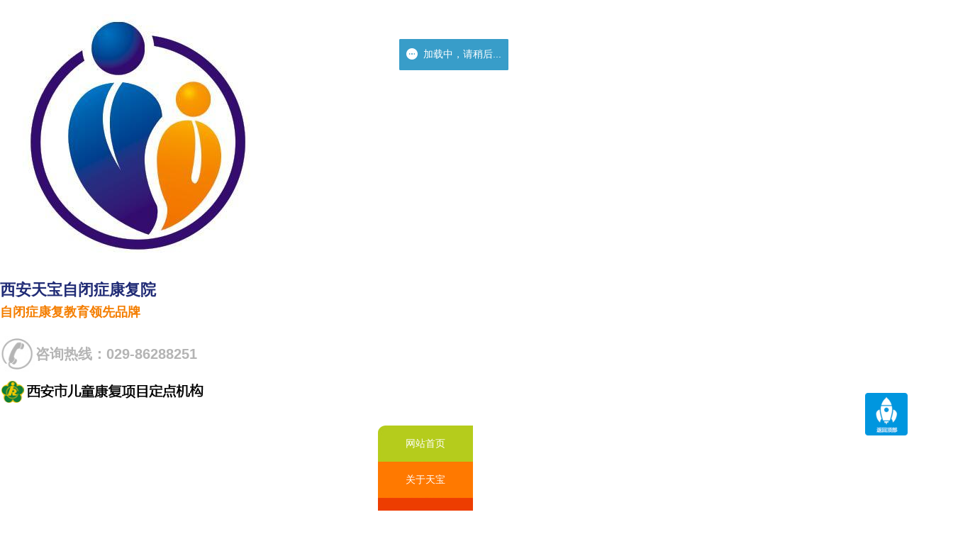

--- FILE ---
content_type: text/html; charset=UTF-8
request_url: http://tianbaokf.cn/
body_size: 32525
content:
<!DOCTYPE html >
<html >
        <head>
                <meta http-equiv="Content-Type" content="text/html; charset=UTF-8" />
                <title>西安自闭症 陕西自闭症 西安自闭症康复 西安自闭症教育-西安天宝自闭症康复院</title>
                <meta http-equiv="cache-control" content="must-revalidate">
                <meta http-equiv="expires" content="0">
                <meta content="西安天宝自闭症康复院" name="author">
                <meta content="西安天宝自闭症康复院" name="Copyright">
                <meta http-equiv="Cache-Control" content="no-siteapp" />
                <meta content="天宝康复院是中国首家采用营养食疗对自闭症儿童脑功能障碍进行全方位干预，有效改善西安自闭症，陕西自闭症，西安自闭症康复，西安自闭症教育，儿童语言障碍的康复机构。电话：029-86288251" name="description">
                <meta content="西安自闭症,陕西自闭症,西安自闭症康复,西安自闭症教育" name="keywords">
                                  
                        <meta id="viewport" content="width=device-width, initial-scale=1, minimum-scale=1, maximum-scale=1,user-scalable=no" name="viewport" >
                                <meta content="yes" name="apple-mobile-web-app-capable">
                <meta http-equiv="X-UA-Compatible" content="IE=edge">
                <meta content="white" name="apple-mobile-web-app-status-bar-style">
                <meta content="telephone=no,email=no" name="format-detection" />
                                <!--浏览器图标-->
                                <!--iphone图标-->
                                <!--iphone启动界面-->
                                <link rel="stylesheet" type="text/css" href="/static/css/fonts.css">
                <link rel="stylesheet" type="text/css" href="/static/css/dialog.css?v=20171124">
                <link rel="stylesheet" type="text/css" href="/static/css/xzSite.css?version=1.0.1">
                                        <link rel='canonical' href='http://tianbaokf.cn/t/index' />
                                <!--[if lt IE 10]>
               <script src="https://okgo.top/static/js/jquery.js"></script>
               <script src="/static/js/modernizr.js"></script>
               <![endif]-->
                <!--[if gte IE 10]><!-->
                <script src="https://okgo.top/static/js/jquery.js"></script>
                <!--<![endif]-->
                <script>
                        var appSys = 'web';
                        var domain = 'xiangzhan.com';
                        var staticPath = '/static';
                        var phprpcURL = '/rpc/index/';//默认rpc请求地址
                        var rpcAction = 'rpcIndex';//默认rpc的action
                        var filePath = 'https://okgo.top/';//默认文件地址
                        var thumbnailQuality = 90;//默认图片质量
                        var rpcJS = staticPath + '/js/phprpc.js';
                        var windowURL = window.location.href;
                        var customMode = false;
                        var click = 'click';
                        var isTouch = false;
                        if ("ontouchend" in document) {
                                if (navigator.userAgent.indexOf('QQ') < 0) {
                                        document.write('<script src="/static/js/vMouse.js"><\/script>');
                                        click = 'vclick';
                                }
                                ;
                                isTouch = true;
                        }
                        ;


                </script>
                <script src="https://okgo.top/static/js/jquery.easing.compatibility.js"></script>
                <script src="https://okgo.top/static/js/siteText.js"></script>
                <script src="https://okgo.top/static/js/common.js"></script>
                <script src="https://okgo.top/static/js/dialog.js"></script>
                <script src="https://okgo.top/static/js/xzSite.js?version=1.0.2"></script>
        </head>

        <body id="body">
                        <div style="display:none;">
                <img src="https://okgo.top/148403934560960.jpg?imageMogr2/thumbnail/!300x300r/gravity/Center/crop/300x300/quality/90!" width="300" height="300" />
        </div>
<link rel="stylesheet" type="text/css" href="/static/skins/baise1/css/style.css">
        <style>
        #headerContainer{}   #main{}   #el_1490237018734vbos1{max-width:1200px;padding-top:20px;padding-bottom:20px;} #el_1490237018734vbos1 >div.rowPatch{margin-left:-0px}#el_1490237018734vbos1 >div.rowPatch >div >.boxBlock{margin-left:0px} @media (min-width: 480px) and (max-width: 767px){#el_1490237018734vbos1{} }  @media (max-width: 479px){#el_1490237018734vbos1{} }    @media (max-width: 479px){#el_14902370187430wax3{width:70px;} }    @media (min-width: 480px) and (max-width: 767px){#el_1490237018741gl362{width:70px;margin-right:100px;} }  @media (max-width: 479px){#el_1490237018741gl362{margin-top:0px;margin-left:-20px;width:120px;} }   #app_8232405666037299{width:90px;}  @media (min-width: 480px) and (max-width: 767px){#app_8232405666037299{} }  @media (max-width: 479px){#app_8232405666037299{width:70px;} }   #el_149023701874400h84{padding-top:15px;}  @media (min-width: 961px) and (max-width: 1199px){#el_149023701874400h84{padding-left:10px;} }  @media (min-width: 768px) and (max-width: 960px){#el_149023701874400h84{padding-left:30px;} }  @media (min-width: 480px) and (max-width: 767px){#el_149023701874400h84{width:230px;margin-left:-80px;margin-right:80px;padding-top:5px;} }  @media (max-width: 479px){#el_149023701874400h84{text-align:center;margin-left:-30px;padding-top:5px;} }   #el_1490237018747k0q95{color:#212c76;font-weight:bold;font-size:18px;}  @media (max-width: 479px){#el_1490237018747k0q95{width:210px;text-align:left;font-size:18px;} }  @media (min-width: 480px) and (max-width: 767px){#el_1490237018747k0q95{font-size:22px;} }  @media (min-width: 1200px){#el_1490237018747k0q95{font-size:22px;} }  @media (min-width: 961px) and (max-width: 1199px){#el_1490237018747k0q95{font-size:22px;} }  @media (min-width: 768px) and (max-width: 960px){#el_1490237018747k0q95{font-size:22px;} }   #el_149023701874991lx6{font-weight:bold;color:#f47e00;font-size:20px;padding-top:2px;}  @media (max-width: 479px){#el_149023701874991lx6{width:210px;font-size:15px;text-align:left;padding-top:0px;} }  @media (min-width: 480px) and (max-width: 767px){#el_149023701874991lx6{font-size:18px;} }  @media (min-width: 1200px){#el_149023701874991lx6{font-size:18px;} }  @media (min-width: 768px) and (max-width: 960px){#el_149023701874991lx6{font-size:18px;} }  @media (min-width: 961px) and (max-width: 1199px){#el_149023701874991lx6{font-size:18px;} }    @media (min-width: 480px) and (max-width: 767px){#el_1490237018751kd2t7{} }  @media (max-width: 479px){#el_1490237018751kd2t7{width:0px;margin-left:-200px;} }   #el_1490237018754ysaa8{background-image:url(http://okgo.top/148404003233755.jpg);padding-top:10px;background-repeat:no-repeat;background-position:center left;background-size:50px auto;color:#b4b4b4;font-weight:bold;font-size:20px;padding-left:50px;margin-top:20px;padding-bottom:10px;}  @media (min-width: 961px) and (max-width: 1199px){#el_1490237018754ysaa8{margin-top:0px;} }  @media (min-width: 768px) and (max-width: 960px){#el_1490237018754ysaa8{padding-left:50px;margin-left:-50px;margin-top:0px;} }  @media (min-width: 480px) and (max-width: 767px){#el_1490237018754ysaa8{margin-left:-10px;font-size:16px;margin-top:0px;} #el_1490237018754ysaa8{} }  @media (max-width: 479px){#el_1490237018754ysaa8{width:280px;margin-top:0px;} #el_1490237018754ysaa8{} }   #el_1484099956539rtpm27{max-width:1200px;} #el_1484099956539rtpm27 >div.rowPatch{margin-left:-1px}#el_1484099956539rtpm27 >div.rowPatch >div >.boxBlock{margin-left:1px} @media (min-width: 480px) and (max-width: 767px){#el_1484099956539rtpm27{} }  @media (max-width: 479px){#el_1484099956539rtpm27{} }   #el_148409999806578i328 >div.rowPatch{margin-left:-1px}#el_148409999806578i328 >div.rowPatch >div >.boxBlock{margin-left:1px}  #el_1484100698095tf6t4{color:#ffffff;text-align:center;background-image:url(http://okgo.top/148410078075960.jpg);background-position:top center;background-repeat:no-repeat;padding-top:15px;padding-bottom:15px;} #el_1484100698095tf6t4:hover{background-image:url(http://okgo.top/148410690834064.jpg);padding-top:15px;}   #el_148410075675578hj7{color:#ffffff;text-align:center;background-image:url(http://okgo.top/148410078766052.jpg);background-position:top center;background-repeat:no-repeat;padding-top:15px;padding-bottom:15px;} #el_148410075675578hj7:hover{background-image:url(http://okgo.top/148410690834064.jpg);}   #el_1484100779919rwfg9{color:#ffffff;text-align:center;background-image:url(http://okgo.top/148410114288814.jpg);background-position:top center;background-repeat:no-repeat;padding-top:15px;padding-bottom:15px;} #el_1484100779919rwfg9:hover{background-image:url(http://okgo.top/148410690834064.jpg);}   #el_14841000064071v0u29 >div.rowPatch{margin-left:-1px}#el_14841000064071v0u29 >div.rowPatch >div >.boxBlock{margin-left:1px}  #el_1484100781890jjv711{color:#ffffff;text-align:center;background-image:url(http://okgo.top/148410118131318.jpg);background-position:top center;background-repeat:no-repeat;padding-top:15px;padding-bottom:15px;} #el_1484100781890jjv711:hover{background-image:url(http://okgo.top/148410690834064.jpg);}   #el_1484100783338ys3713{color:#ffffff;text-align:center;background-image:url(http://okgo.top/148410119670242.jpg);background-position:top center;background-repeat:no-repeat;padding-top:15px;padding-bottom:15px;} #el_1484100783338ys3713:hover{background-image:url(http://okgo.top/148410690834064.jpg);}   #el_1484100784689mxsl15{color:#ffffff;text-align:center;background-image:url(http://okgo.top/148410121733706.jpg);background-position:top center;background-repeat:no-repeat;padding-top:15px;padding-bottom:15px;} #el_1484100784689mxsl15:hover{background-image:url(http://okgo.top/148410690834064.jpg);}   #el_1484100013390m0hf31 >div.rowPatch{margin-left:-1px}#el_1484100013390m0hf31 >div.rowPatch >div >.boxBlock{margin-left:1px}  #el_1484100786119tvrk17{color:#ffffff;text-align:center;background-image:url(http://okgo.top/148410123390065.jpg);background-position:top center;background-repeat:no-repeat;padding-top:15px;padding-bottom:15px;} #el_1484100786119tvrk17:hover{background-image:url(http://okgo.top/148410690834064.jpg);}   #el_1484100787713a9ka19{color:#ffffff;text-align:center;background-image:url(http://okgo.top/148410125684994.jpg);background-position:top center;background-repeat:no-repeat;padding-top:15px;padding-bottom:15px;} #el_1484100787713a9ka19:hover{background-image:url(http://okgo.top/148410690834064.jpg);}   #el_1484100792583hs0d21{color:#ffffff;text-align:center;background-image:url(http://okgo.top/148410132949209.jpg);background-position:top center;background-repeat:no-repeat;padding-top:15px;padding-bottom:15px;} #el_1484100792583hs0d21:hover{background-image:url(http://okgo.top/148410690834064.jpg);}   #el_1484041103691dso713{max-width:1200px;}   #el_1484041105040rsmy15{} #el_1484041105040rsmy15{}  @media (min-width: 480px) and (max-width: 767px){#el_1484041105040rsmy15{} #el_1484041105040rsmy15{position:relative;z-index:10;bottom:80px;right:20px;} }  @media (max-width: 479px){#el_1484041105040rsmy15{} #el_1484041105040rsmy15{position:relative;z-index:10;bottom:80px;right:10px;} }   #el_1484041105040rsmy15 .con_body{}   #el_1484041105040rsmy15 .navItem .navItemBar{padding-left:29px;padding-right:29px;}   #el_1484041105040rsmy15 .navItem{margin-right:5px;margin-left:5px;}    @media (min-width: 480px) and (max-width: 767px){#el_1484816415356d29k10{} }  @media (max-width: 479px){#el_1484816415356d29k10{} }   #app_0888058596904464{}  @media (min-width: 480px) and (max-width: 767px){#app_0888058596904464{} }  @media (max-width: 479px){#app_0888058596904464{} #app_0888058596904464{margin-top:-50px;} }   #app_1235504296314243{text-align:center;background-image:url(http://okgo.top/148410226821695.jpg);background-position:center;background-repeat:no-repeat;font-size:20px;line-height:35px;}   #el_14841024237686awe37{}   #el_14841024257989fif38{max-width:1200px;margin-top:10px;} #el_14841024257989fif38 >div.rowPatch{margin-left:-30px}#el_14841024257989fif38 >div.rowPatch >div >.boxBlock{margin-left:30px}  #el_1484102689951w0v741:hover{opacity:0.7;}  @media (max-width: 479px){#el_1484102689951w0v741{text-align:center;} }  @media (min-width: 480px) and (max-width: 767px){#el_1484102689951w0v741{text-align:center;} }   #el_1484103976920wbi449{background-color:#0ba7f5;padding-top:10px;padding-bottom:10px;background-image:url(http://okgo.top/148410398323927.png);background-repeat:no-repeat;text-align:center;color:#ffffff;background-position:center left;margin-top:0px;font-size:16px;}  @media (max-width: 479px){#el_1484103976920wbi449{width:278px;} }    @media (max-width: 479px){#el_1484104159284fa0r56{width:280px;} }   #el_14841055644760ba564{background-image:url(http://okgo.top/148410545024027.png);background-repeat:no-repeat;color:#0ba7f5;width:180px;border-top-style:solid;border-top-width:1px;border-top-color:#bdbdbd;border-left-style:solid;border-left-width:1px;border-left-color:#bdbdbd;border-right-style:solid;border-right-width:1px;border-right-color:#bdbdbd;border-bottom-style:solid;border-bottom-width:1px;border-bottom-color:#bdbdbd;border-top-left-radius:15px;border-top-right-radius:15px;border-bottom-left-radius:15px;border-bottom-right-radius:15px;padding-top:5px;padding-bottom:5px;background-position:center left;text-align:center;} #el_14841055644760ba564 a,#el_14841055644760ba564 a:link{color:#0ba7f5;} #el_14841055644760ba564:hover{background-color:#0ba7f5;color:#ffffff;} #el_14841055644760ba564:hover a,#el_14841055644760ba564:hover a:link{color:#ffffff;}  @media (min-width: 768px) and (max-width: 960px){#el_14841055644760ba564{width:150px;} }   #el_1484102708628291143:hover{opacity:0.7;}  @media (max-width: 479px){#el_1484102708628291143{text-align:center;} }  @media (min-width: 480px) and (max-width: 767px){#el_1484102708628291143{text-align:center;} }   #el_14841039785985n6p50{background-color:#0ba7f5;padding-top:10px;padding-bottom:10px;background-image:url(http://okgo.top/148410398323927.png);background-repeat:no-repeat;text-align:center;color:#ffffff;background-position:center left;margin-top:0px;font-size:16px;}  @media (max-width: 479px){#el_14841039785985n6p50{width:278px;} }    @media (max-width: 479px){#el_1484104178027x57058{width:280px;} }   #el_1484105566153xje265{background-image:url(http://okgo.top/148410545024027.png);background-repeat:no-repeat;color:#0ba7f5;width:180px;border-top-style:solid;border-top-width:1px;border-top-color:#bdbdbd;border-left-style:solid;border-left-width:1px;border-left-color:#bdbdbd;border-right-style:solid;border-right-width:1px;border-right-color:#bdbdbd;border-bottom-style:solid;border-bottom-width:1px;border-bottom-color:#bdbdbd;border-top-left-radius:15px;border-top-right-radius:15px;border-bottom-left-radius:15px;border-bottom-right-radius:15px;padding-top:5px;padding-bottom:5px;background-position:center left;text-align:center;} #el_1484105566153xje265 a,#el_1484105566153xje265 a:link{color:#0ba7f5;} #el_1484105566153xje265:hover{background-color:#0ba7f5;color:#ffffff;} #el_1484105566153xje265:hover a,#el_1484105566153xje265:hover a:link{color:#ffffff;}  @media (min-width: 768px) and (max-width: 960px){#el_1484105566153xje265{width:150px;} }   #app_8781894127754046{} #app_8781894127754046:hover{opacity:0.7;}  @media (max-width: 479px){#app_8781894127754046{text-align:center;} }  @media (min-width: 480px) and (max-width: 767px){#app_8781894127754046{text-align:center;} }   #app_5988466511283398{background-color:#0ba7f5;padding-top:10px;padding-bottom:10px;background-image:url(http://okgo.top/148410398323927.png);background-repeat:no-repeat;text-align:center;color:#ffffff;background-position:center left;margin-top:0px;font-size:16px;}  @media (max-width: 479px){#app_5988466511283398{width:278px;} }    @media (max-width: 479px){#app_1430022326721741{width:280px;} }   #app_8943163320685839{background-image:url(http://okgo.top/148410545024027.png);background-repeat:no-repeat;color:#0ba7f5;width:180px;border-top-style:solid;border-top-width:1px;border-top-color:#bdbdbd;border-left-style:solid;border-left-width:1px;border-left-color:#bdbdbd;border-right-style:solid;border-right-width:1px;border-right-color:#bdbdbd;border-bottom-style:solid;border-bottom-width:1px;border-bottom-color:#bdbdbd;border-top-left-radius:15px;border-top-right-radius:15px;border-bottom-left-radius:15px;border-bottom-right-radius:15px;padding-top:5px;padding-bottom:5px;background-position:center left;text-align:center;} #app_8943163320685839 a,#app_8943163320685839 a:link{color:#0ba7f5;} #app_8943163320685839:hover{background-color:#0ba7f5;color:#ffffff;} #app_8943163320685839:hover a,#app_8943163320685839:hover a:link{color:#ffffff;}  @media (min-width: 768px) and (max-width: 960px){#app_8943163320685839{width:150px;} }    @media (max-width: 767px){#el_1484102711696i12d44{} }  @media (max-width: 479px){#el_1484102711696i12d44{} }   #el_1484102712691jq2945:hover{opacity:0.7;}  @media (max-width: 479px){#el_1484102712691jq2945{text-align:center;} }  @media (min-width: 480px) and (max-width: 767px){#el_1484102712691jq2945{text-align:center;} }   #el_1484103979943adcv51{background-color:#0ba7f5;padding-top:10px;padding-bottom:10px;background-image:url(http://okgo.top/148410398323927.png);background-repeat:no-repeat;text-align:center;color:#ffffff;background-position:center left;margin-top:0px;font-size:16px;}  @media (max-width: 479px){#el_1484103979943adcv51{width:278px;} }    @media (max-width: 479px){#el_14841041913351jvm60{width:280px;} }   #el_1484105567719y86066{background-image:url(http://okgo.top/148410545024027.png);background-repeat:no-repeat;color:#0ba7f5;width:180px;border-top-style:solid;border-top-width:1px;border-top-color:#bdbdbd;border-left-style:solid;border-left-width:1px;border-left-color:#bdbdbd;border-right-style:solid;border-right-width:1px;border-right-color:#bdbdbd;border-bottom-style:solid;border-bottom-width:1px;border-bottom-color:#bdbdbd;border-top-left-radius:15px;border-top-right-radius:15px;border-bottom-left-radius:15px;border-bottom-right-radius:15px;padding-top:5px;padding-bottom:5px;background-position:center left;text-align:center;} #el_1484105567719y86066 a,#el_1484105567719y86066 a:link{color:#0ba7f5;} #el_1484105567719y86066:hover{background-color:#0ba7f5;color:#ffffff;} #el_1484105567719y86066:hover a,#el_1484105567719y86066:hover a:link{color:#ffffff;}  @media (min-width: 768px) and (max-width: 960px){#el_1484105567719y86066{width:150px;} }   #el_1484105674803foom70{}   #el_1484105675977uq5p72{text-align:center;background-image:url(http://okgo.top/148410226821695.jpg);background-position:center;background-repeat:no-repeat;font-size:20px;line-height:35px;margin-top:50px;}   #el_14842758117506w3l1{max-width:1200px;margin-top:20px;} #el_14842758117506w3l1 >div.rowPatch{margin-left:-0px}#el_14842758117506w3l1 >div.rowPatch >div >.boxBlock{margin-left:0px}  #app_6298740891373869{margin-top:0px;}   #el_1484277014291h7ax3{background-color:#0ba7f5;padding-top:60px;padding-bottom:43px;margin-top:0px;}  @media (min-width: 961px) and (max-width: 1199px){#el_1484277014291h7ax3{padding-top:10px;padding-bottom:10px;} }  @media (min-width: 768px) and (max-width: 960px){#el_1484277014291h7ax3{padding-top:10px;padding-bottom:10px;} }  @media (min-width: 480px) and (max-width: 767px){#el_1484277014291h7ax3{padding-top:10px;padding-bottom:10px;} }  @media (max-width: 479px){#el_1484277014291h7ax3{padding-top:10px;padding-bottom:10px;} }   #app_1918594919167166{text-align:center;color:#ffffff;font-size:18px;border-bottom-style:solid;border-bottom-width:1px;border-bottom-color:#ffffff;padding-bottom:10px;width:320px;}  @media (min-width: 768px) and (max-width: 960px){#app_1918594919167166{width:250px;} }   #app_9738192832923820{color:#ffffff;text-align:left;padding-left:40px;padding-right:40px;line-height:25px;}  @media (min-width: 768px) and (max-width: 960px){#app_9738192832923820{width:250px;padding-left:10px;padding-right:10px;height:100px;overflow:hidden;} }   #app_5064355713974512 a{color:#0ba7f5;background-color:#fa9f28;border-top-style:solid;border-top-color:#fa9f28;border-bottom-style:solid;border-bottom-color:#fa9f28;border-left-style:solid;border-left-color:#fa9f28;border-right-style:solid;border-right-color:#fa9f28;padding-top:8px;padding-bottom:8px;padding-left:30px;padding-right:30px;}  @media (min-width: 480px) and (max-width: 767px){#app_5064355713974512 a{padding-top:0px;} }  @media (max-width: 479px){#app_5064355713974512 a{padding-top:0px;} }  @media (min-width: 1200px){#app_5064355713974512 a{padding-bottom:0px;padding-top:0px;} }   #app_5064355713974512{text-align:center;}   #el_148428702061022dp23{max-width:1200px;margin-top:20px;} #el_148428702061022dp23 >div.rowPatch{margin-left:-0px}#el_148428702061022dp23 >div.rowPatch >div >.boxBlock{margin-left:0px}#el_148428702061022dp23{}   #el_1484287020614gd8x25{margin-top:0px;}   #el_1484287020615b4d126{background-color:#0ba7f5;padding-top:60px;padding-bottom:43px;margin-top:0px;}  @media (min-width: 961px) and (max-width: 1199px){#el_1484287020615b4d126{padding-top:10px;padding-bottom:10px;} }  @media (min-width: 768px) and (max-width: 960px){#el_1484287020615b4d126{padding-top:10px;padding-bottom:10px;} }  @media (min-width: 480px) and (max-width: 767px){#el_1484287020615b4d126{padding-top:10px;padding-bottom:10px;} }  @media (max-width: 479px){#el_1484287020615b4d126{padding-top:10px;padding-bottom:10px;} }   #el_1484287020616l2li27{text-align:center;color:#ffffff;font-size:18px;border-bottom-style:solid;border-bottom-width:1px;border-bottom-color:#ffffff;padding-bottom:10px;width:320px;}  @media (min-width: 768px) and (max-width: 960px){#el_1484287020616l2li27{width:250px;} }   #el_1484287020617nyob28{color:#ffffff;text-align:left;padding-left:40px;padding-right:40px;line-height:25px;}  @media (min-width: 768px) and (max-width: 960px){#el_1484287020617nyob28{padding-left:10px;padding-right:10px;height:100px;overflow:hidden;} }   #el_14842870206180cn529 a{color:#0ba7f5;background-color:#fa9f28;border-top-style:solid;border-top-color:#fa9f28;border-bottom-style:solid;border-bottom-color:#fa9f28;border-left-style:solid;border-left-color:#fa9f28;border-right-style:solid;border-right-color:#fa9f28;padding-top:8px;padding-bottom:8px;padding-left:30px;padding-right:30px;}  @media (min-width: 480px) and (max-width: 767px){#el_14842870206180cn529 a{padding-top:0px;} }  @media (max-width: 479px){#el_14842870206180cn529 a{padding-top:0px;} }  @media (min-width: 1200px){#el_14842870206180cn529 a{padding-top:0px;padding-bottom:0px;} }   #el_14842870206180cn529{text-align:center;}   #el_1484287067232dlwh79{max-width:1200px;margin-top:20px;} #el_1484287067232dlwh79 >div.rowPatch{margin-left:-0px}#el_1484287067232dlwh79 >div.rowPatch >div >.boxBlock{margin-left:0px}#el_1484287067232dlwh79{}   #el_14842870672344jfr81{margin-top:0px;}   #el_14842870672351xde82{background-color:#0ba7f5;padding-top:60px;padding-bottom:43px;margin-top:0px;}  @media (min-width: 961px) and (max-width: 1199px){#el_14842870672351xde82{padding-top:10px;padding-bottom:10px;} }  @media (min-width: 768px) and (max-width: 960px){#el_14842870672351xde82{padding-top:10px;padding-bottom:10px;} }  @media (min-width: 480px) and (max-width: 767px){#el_14842870672351xde82{padding-top:10px;padding-bottom:10px;} }  @media (max-width: 479px){#el_14842870672351xde82{padding-top:10px;padding-bottom:10px;} }   #el_1484287067236pgdn83{text-align:center;color:#ffffff;font-size:18px;border-bottom-style:solid;border-bottom-width:1px;border-bottom-color:#ffffff;padding-bottom:10px;width:320px;}  @media (min-width: 768px) and (max-width: 960px){#el_1484287067236pgdn83{width:250px;} }   #el_148428706723735im84{color:#ffffff;text-align:left;padding-left:40px;padding-right:40px;line-height:25px;}  @media (min-width: 768px) and (max-width: 960px){#el_148428706723735im84{width:250px;padding-left:10px;padding-right:10px;height:100px;overflow:hidden;} }   #el_1484287067239sg0685 a{color:#0ba7f5;background-color:#fa9f28;border-top-style:solid;border-top-color:#fa9f28;border-bottom-style:solid;border-bottom-color:#fa9f28;border-left-style:solid;border-left-color:#fa9f28;border-right-style:solid;border-right-color:#fa9f28;padding-top:8px;padding-bottom:8px;padding-left:30px;padding-right:30px;}  @media (min-width: 480px) and (max-width: 767px){#el_1484287067239sg0685 a{padding-top:0px;} }  @media (max-width: 479px){#el_1484287067239sg0685 a{padding-top:0px;} }  @media (min-width: 1200px){#el_1484287067239sg0685 a{padding-top:0px;padding-bottom:0px;} }   #el_1484287067239sg0685{text-align:center;}   #el_1484287066881fykk72{max-width:1200px;margin-top:20px;} #el_1484287066881fykk72 >div.rowPatch{margin-left:-0px}#el_1484287066881fykk72 >div.rowPatch >div >.boxBlock{margin-left:0px}#el_1484287066881fykk72{}   #el_1484287066887jgnx74{margin-top:0px;}   #el_14842870668889i3575{background-color:#0ba7f5;padding-top:60px;padding-bottom:43px;margin-top:0px;}  @media (min-width: 961px) and (max-width: 1199px){#el_14842870668889i3575{padding-top:10px;padding-bottom:10px;} }  @media (min-width: 768px) and (max-width: 960px){#el_14842870668889i3575{padding-top:10px;padding-bottom:10px;} }  @media (min-width: 480px) and (max-width: 767px){#el_14842870668889i3575{padding-top:10px;padding-bottom:10px;} }  @media (max-width: 479px){#el_14842870668889i3575{padding-top:10px;padding-bottom:10px;} }   #el_1484287066890cxh676{text-align:center;color:#ffffff;font-size:18px;border-bottom-style:solid;border-bottom-width:1px;border-bottom-color:#ffffff;padding-bottom:10px;width:320px;}  @media (min-width: 768px) and (max-width: 960px){#el_1484287066890cxh676{width:250px;} }   #el_148428706690534op77{color:#ffffff;text-align:left;padding-left:40px;padding-right:40px;line-height:25px;}  @media (min-width: 768px) and (max-width: 960px){#el_148428706690534op77{padding-left:10px;padding-right:10px;width:250px;height:100px;overflow:hidden;} }  @media (min-width: 961px) and (max-width: 1199px){#el_148428706690534op77{height:175px;overflow:hidden;} }   #el_1484287066911sd0f78 a{color:#0ba7f5;background-color:#fa9f28;border-top-style:solid;border-top-color:#fa9f28;border-bottom-style:solid;border-bottom-color:#fa9f28;border-left-style:solid;border-left-color:#fa9f28;border-right-style:solid;border-right-color:#fa9f28;padding-top:8px;padding-bottom:8px;padding-left:30px;padding-right:30px;}  @media (min-width: 480px) and (max-width: 767px){#el_1484287066911sd0f78 a{padding-top:0px;} }  @media (max-width: 479px){#el_1484287066911sd0f78 a{padding-top:0px;} }  @media (min-width: 1200px){#el_1484287066911sd0f78 a{padding-top:0px;padding-bottom:0px;} }   #el_1484287066911sd0f78{text-align:center;}   #el_1484287066131hgi865{max-width:1200px;margin-top:20px;} #el_1484287066131hgi865 >div.rowPatch{margin-left:-0px}#el_1484287066131hgi865 >div.rowPatch >div >.boxBlock{margin-left:0px}#el_1484287066131hgi865{}   #el_1484287066133nab367{margin-top:0px;}   #el_1484287066135tp9868{background-color:#0ba7f5;padding-top:60px;padding-bottom:43px;margin-top:0px;}  @media (min-width: 961px) and (max-width: 1199px){#el_1484287066135tp9868{padding-top:10px;padding-bottom:10px;} }  @media (min-width: 768px) and (max-width: 960px){#el_1484287066135tp9868{padding-top:10px;padding-bottom:10px;height:229px;} }  @media (max-width: 479px){#el_1484287066135tp9868{padding-top:10px;padding-bottom:10px;} }  @media (min-width: 480px) and (max-width: 767px){#el_1484287066135tp9868{padding-top:10px;padding-bottom:10px;} }   #el_1484287066137ixfw69{text-align:center;color:#ffffff;font-size:18px;border-bottom-style:solid;border-bottom-width:1px;border-bottom-color:#ffffff;padding-bottom:10px;width:320px;}  @media (min-width: 768px) and (max-width: 960px){#el_1484287066137ixfw69{width:250px;} }   #el_1484287066138p9jd70{color:#ffffff;text-align:left;padding-left:40px;padding-right:40px;line-height:25px;}  @media (min-width: 768px) and (max-width: 960px){#el_1484287066138p9jd70{padding-left:10px;padding-right:10px;width:250px;overflow:hidden;height:100px;} }   #el_1484287066140nijs71 a{color:#0ba7f5;background-color:#fa9f28;border-top-style:solid;border-top-color:#fa9f28;border-bottom-style:solid;border-bottom-color:#fa9f28;border-left-style:solid;border-left-color:#fa9f28;border-right-style:solid;border-right-color:#fa9f28;padding-top:8px;padding-bottom:8px;padding-left:30px;padding-right:30px;}  @media (min-width: 480px) and (max-width: 767px){#el_1484287066140nijs71 a{padding-top:0px;} }  @media (max-width: 479px){#el_1484287066140nijs71 a{padding-top:0px;} }  @media (min-width: 1200px){#el_1484287066140nijs71 a{padding-top:0px;padding-bottom:0px;} }   #el_1484287066140nijs71{text-align:center;}   #el_1484287063374mndt58{max-width:1200px;margin-top:20px;} #el_1484287063374mndt58 >div.rowPatch{margin-left:-0px}#el_1484287063374mndt58 >div.rowPatch >div >.boxBlock{margin-left:0px}#el_1484287063374mndt58{}   #el_1484287063375j55y60{margin-top:0px;}   #el_1484287063376tat661{background-color:#0ba7f5;padding-top:60px;padding-bottom:43px;margin-top:0px;}  @media (min-width: 961px) and (max-width: 1199px){#el_1484287063376tat661{padding-top:10px;padding-bottom:10px;} }  @media (min-width: 768px) and (max-width: 960px){#el_1484287063376tat661{padding-top:10px;padding-bottom:10px;} }  @media (max-width: 479px){#el_1484287063376tat661{padding-top:10px;padding-bottom:10px;} }  @media (min-width: 480px) and (max-width: 767px){#el_1484287063376tat661{padding-top:10px;padding-bottom:10px;} }   #el_1484287063376qa6t62{text-align:center;color:#ffffff;font-size:18px;border-bottom-style:solid;border-bottom-width:1px;border-bottom-color:#ffffff;padding-bottom:10px;width:320px;}  @media (min-width: 768px) and (max-width: 960px){#el_1484287063376qa6t62{width:250px;} }   #el_1484287063377mxpe63{color:#ffffff;text-align:left;padding-left:40px;padding-right:40px;line-height:25px;}  @media (min-width: 768px) and (max-width: 960px){#el_1484287063377mxpe63{padding-left:10px;padding-right:10px;width:250px;height:100px;overflow:hidden;} }   #el_148428706337870j364 a{color:#0ba7f5;background-color:#fa9f28;border-top-style:solid;border-top-color:#fa9f28;border-bottom-style:solid;border-bottom-color:#fa9f28;border-left-style:solid;border-left-color:#fa9f28;border-right-style:solid;border-right-color:#fa9f28;padding-top:8px;padding-bottom:8px;padding-left:30px;padding-right:30px;}  @media (min-width: 480px) and (max-width: 767px){#el_148428706337870j364 a{padding-top:0px;} }  @media (max-width: 479px){#el_148428706337870j364 a{padding-top:0px;} }  @media (min-width: 1200px){#el_148428706337870j364 a{padding-top:0px;padding-bottom:0px;} }   #el_148428706337870j364{text-align:center;}   #el_14842780934986bp19{max-width:1200px;padding-top:0px;} #el_14842780934986bp19 >div.rowPatch{margin-left:-6px}#el_14842780934986bp19 >div.rowPatch >div >.boxBlock{margin-left:6px}  #el_1484278290147c7s710{}   #app_4868848627274299{margin-top:6px;} #app_4868848627274299:hover{border-top-style:solid;border-top-width:1px;border-top-color:#0ba7f5;border-left-style:solid;border-left-width:1px;border-left-color:#0ba7f5;border-right-style:solid;border-right-width:1px;border-right-color:#0ba7f5;border-bottom-style:solid;border-bottom-width:1px;border-bottom-color:#0ba7f5;}  @media (min-width: 480px) and (max-width: 767px){#app_4868848627274299{text-align:center;} }   #el_1484286223488jgre14{margin-top:6px;} #el_1484286223488jgre14:hover{border-top-style:solid;border-top-width:1px;border-top-color:#0ba7f5;border-left-style:solid;border-left-width:1px;border-left-color:#0ba7f5;border-right-style:solid;border-right-width:1px;border-right-color:#0ba7f5;border-bottom-style:solid;border-bottom-width:1px;border-bottom-color:#0ba7f5;}  @media (min-width: 480px) and (max-width: 767px){#el_1484286223488jgre14{text-align:center;} }   #el_148428626210436nc16{margin-top:6px;} #el_148428626210436nc16:hover{border-top-style:solid;border-top-width:1px;border-top-color:#0ba7f5;border-left-style:solid;border-left-width:1px;border-left-color:#0ba7f5;border-right-style:solid;border-right-width:1px;border-right-color:#0ba7f5;border-bottom-style:solid;border-bottom-width:1px;border-bottom-color:#0ba7f5;}  @media (min-width: 480px) and (max-width: 767px){#el_148428626210436nc16{text-align:center;} }   #el_1484287452076n7gf92{margin-top:6px;} #el_1484287452076n7gf92:hover{border-top-style:solid;border-top-width:1px;border-top-color:#0ba7f5;border-left-style:solid;border-left-width:1px;border-left-color:#0ba7f5;border-right-style:solid;border-right-width:1px;border-right-color:#0ba7f5;border-bottom-style:solid;border-bottom-width:1px;border-bottom-color:#0ba7f5;}  @media (min-width: 480px) and (max-width: 767px){#el_1484287452076n7gf92{text-align:center;} }   #el_14842874576682aeb93{margin-top:6px;} #el_14842874576682aeb93:hover{border-top-style:solid;border-top-width:1px;border-top-color:#0ba7f5;border-left-style:solid;border-left-width:1px;border-left-color:#0ba7f5;border-right-style:solid;border-right-width:1px;border-right-color:#0ba7f5;border-bottom-style:solid;border-bottom-width:1px;border-bottom-color:#0ba7f5;}  @media (min-width: 480px) and (max-width: 767px){#el_14842874576682aeb93{text-align:center;} }   #el_1484287461306p38f94{margin-top:6px;} #el_1484287461306p38f94:hover{border-top-style:solid;border-top-width:1px;border-top-color:#0ba7f5;border-left-style:solid;border-left-width:1px;border-left-color:#0ba7f5;border-right-style:solid;border-right-width:1px;border-right-color:#0ba7f5;border-bottom-style:solid;border-bottom-width:1px;border-bottom-color:#0ba7f5;}  @media (min-width: 480px) and (max-width: 767px){#el_1484287461306p38f94{text-align:center;} }   #el_14842119512245pfe3{text-align:center;background-image:url(http://okgo.top/148410226821695.jpg);background-position:center;background-repeat:no-repeat;font-size:20px;line-height:35px;margin-top:50px;}   #el_14842141952678iwc5{max-width:1200px;margin-top:20px;}    @media (min-width: 768px) and (max-width: 960px){#app_9919740870968142{text-align:center;} }  @media (min-width: 480px) and (max-width: 767px){#app_9919740870968142{text-align:center;} }   #app_0701771895362648{background-image:url(http://okgo.top/148429267774684.jpg);background-position:center left;background-repeat:no-repeat;padding-top:10px;padding-bottom:10px;color:#fcfcfc;padding-left:10px;} #app_0701771895362648 a,#app_0701771895362648 a:link{color:#ffffff;}  @media (min-width: 768px) and (max-width: 960px){#app_0701771895362648{text-align:left;width:180px;} }  @media (min-width: 480px) and (max-width: 767px){#app_0701771895362648{width:180px;} }  @media (max-width: 479px){#app_0701771895362648{} }    @media (min-width: 768px) and (max-width: 960px){#app_2688322074188409{width:180px;} }  @media (min-width: 480px) and (max-width: 767px){#app_2688322074188409{width:180px;} }   #el_14842937443789ms936{background-image:url(http://okgo.top/148410545024027.png);background-repeat:no-repeat;color:#0ba7f5;width:150px;border-top-style:solid;border-top-width:1px;border-top-color:#bdbdbd;border-left-style:solid;border-left-width:1px;border-left-color:#bdbdbd;border-right-style:solid;border-right-width:1px;border-right-color:#bdbdbd;border-bottom-style:solid;border-bottom-width:1px;border-bottom-color:#bdbdbd;border-top-left-radius:15px;border-top-right-radius:15px;border-bottom-left-radius:15px;border-bottom-right-radius:15px;padding-top:5px;padding-bottom:5px;background-position:center left;text-align:center;} #el_14842937443789ms936 a,#el_14842937443789ms936 a:link{color:#0ba7f5;} #el_14842937443789ms936:hover{background-color:#0ba7f5;color:#ffffff;} #el_14842937443789ms936:hover a,#el_14842937443789ms936:hover a:link{color:#ffffff;}  @media (min-width: 768px) and (max-width: 960px){#el_14842937443789ms936{width:150px;} }    @media (min-width: 768px) and (max-width: 960px){#el_1484214736898e2gu10{text-align:center;} }  @media (min-width: 480px) and (max-width: 767px){#el_1484214736898e2gu10{text-align:center;} }   #el_14842926918010g3v7{background-image:url(http://okgo.top/148429267774684.jpg);background-position:center left;background-repeat:no-repeat;padding-top:10px;padding-bottom:10px;color:#fcfcfc;padding-left:10px;} #el_14842926918010g3v7 a,#el_14842926918010g3v7 a:link{color:#ffffff;}  @media (max-width: 479px){#el_14842926918010g3v7{} }  @media (min-width: 768px) and (max-width: 960px){#el_14842926918010g3v7{width:180px;} }  @media (min-width: 480px) and (max-width: 767px){#el_14842926918010g3v7{width:180px;} }    @media (min-width: 768px) and (max-width: 960px){#el_1484293415503u6eu22{width:180px;} }  @media (min-width: 480px) and (max-width: 767px){#el_1484293415503u6eu22{width:180px;} }   #el_1484294183130np3138{background-image:url(http://okgo.top/148410545024027.png);background-repeat:no-repeat;color:#0ba7f5;width:150px;border-top-style:solid;border-top-width:1px;border-top-color:#bdbdbd;border-left-style:solid;border-left-width:1px;border-left-color:#bdbdbd;border-right-style:solid;border-right-width:1px;border-right-color:#bdbdbd;border-bottom-style:solid;border-bottom-width:1px;border-bottom-color:#bdbdbd;border-top-left-radius:15px;border-top-right-radius:15px;border-bottom-left-radius:15px;border-bottom-right-radius:15px;padding-top:5px;padding-bottom:5px;background-position:center left;text-align:center;} #el_1484294183130np3138 a,#el_1484294183130np3138 a:link{color:#0ba7f5;} #el_1484294183130np3138:hover{background-color:#0ba7f5;color:#ffffff;} #el_1484294183130np3138:hover a,#el_1484294183130np3138:hover a:link{color:#ffffff;}  @media (min-width: 768px) and (max-width: 960px){#el_1484294183130np3138{width:150px;} }    @media (min-width: 768px) and (max-width: 960px){#el_1484214846950dfar12{text-align:center;} }  @media (min-width: 480px) and (max-width: 767px){#el_1484214846950dfar12{text-align:center;} }   #el_1484292693535f2hv8{background-image:url(http://okgo.top/148429267774684.jpg);background-position:center left;background-repeat:no-repeat;padding-top:10px;padding-bottom:10px;color:#fcfcfc;padding-left:10px;} #el_1484292693535f2hv8 a,#el_1484292693535f2hv8 a:link{color:#ffffff;}  @media (min-width: 768px) and (max-width: 960px){#el_1484292693535f2hv8{width:180px;} }  @media (min-width: 480px) and (max-width: 767px){#el_1484292693535f2hv8{width:180px;} }    @media (min-width: 768px) and (max-width: 960px){#el_1484293417184otji23{width:180px;} }  @media (min-width: 480px) and (max-width: 767px){#el_1484293417184otji23{width:180px;} }   #el_1484294184471snih39{background-image:url(http://okgo.top/148410545024027.png);background-repeat:no-repeat;color:#0ba7f5;width:150px;border-top-style:solid;border-top-width:1px;border-top-color:#bdbdbd;border-left-style:solid;border-left-width:1px;border-left-color:#bdbdbd;border-right-style:solid;border-right-width:1px;border-right-color:#bdbdbd;border-bottom-style:solid;border-bottom-width:1px;border-bottom-color:#bdbdbd;border-top-left-radius:15px;border-top-right-radius:15px;border-bottom-left-radius:15px;border-bottom-right-radius:15px;padding-top:5px;padding-bottom:5px;background-position:center left;text-align:center;} #el_1484294184471snih39 a,#el_1484294184471snih39 a:link{color:#0ba7f5;} #el_1484294184471snih39:hover{background-color:#0ba7f5;color:#ffffff;} #el_1484294184471snih39:hover a,#el_1484294184471snih39:hover a:link{color:#ffffff;}  @media (min-width: 768px) and (max-width: 960px){#el_1484294184471snih39{width:150px;} }    @media (min-width: 480px) and (max-width: 767px){#el_14842148474436yxh13{width:180px;} }    @media (min-width: 768px) and (max-width: 960px){#el_1484214848544brn714{text-align:center;} }  @media (min-width: 480px) and (max-width: 767px){#el_1484214848544brn714{text-align:center;} }   #el_1484292694976bsyb9{background-image:url(http://okgo.top/148429267774684.jpg);background-position:center left;background-repeat:no-repeat;padding-top:10px;padding-bottom:10px;color:#fcfcfc;padding-left:10px;} #el_1484292694976bsyb9 a,#el_1484292694976bsyb9 a:link{color:#ffffff;}  @media (min-width: 768px) and (max-width: 960px){#el_1484292694976bsyb9{width:180px;} }    @media (min-width: 768px) and (max-width: 960px){#el_1484293418592u50324{width:180px;} }   #el_1484294185647pf8a40{background-image:url(http://okgo.top/148410545024027.png);background-repeat:no-repeat;color:#0ba7f5;width:150px;border-top-style:solid;border-top-width:1px;border-top-color:#bdbdbd;border-left-style:solid;border-left-width:1px;border-left-color:#bdbdbd;border-right-style:solid;border-right-width:1px;border-right-color:#bdbdbd;border-bottom-style:solid;border-bottom-width:1px;border-bottom-color:#bdbdbd;border-top-left-radius:15px;border-top-right-radius:15px;border-bottom-left-radius:15px;border-bottom-right-radius:15px;padding-top:5px;padding-bottom:5px;background-position:center left;text-align:center;} #el_1484294185647pf8a40 a,#el_1484294185647pf8a40 a:link{color:#0ba7f5;} #el_1484294185647pf8a40:hover{background-color:#0ba7f5;color:#ffffff;} #el_1484294185647pf8a40:hover a,#el_1484294185647pf8a40:hover a:link{color:#ffffff;}  @media (min-width: 768px) and (max-width: 960px){#el_1484294185647pf8a40{width:150px;} }    @media (min-width: 768px) and (max-width: 960px){#el_1484214849950engu16{text-align:center;} }  @media (min-width: 480px) and (max-width: 767px){#el_1484214849950engu16{text-align:center;} }   #el_1484292697131psy510{background-image:url(http://okgo.top/148429267774684.jpg);background-position:center left;background-repeat:no-repeat;padding-top:10px;padding-bottom:10px;color:#fcfcfc;padding-left:10px;} #el_1484292697131psy510 a,#el_1484292697131psy510 a:link{color:#ffffff;}  @media (min-width: 768px) and (max-width: 960px){#el_1484292697131psy510{width:180px;} }  @media (min-width: 480px) and (max-width: 767px){#el_1484292697131psy510{width:180px;} }    @media (min-width: 768px) and (max-width: 960px){#el_14842934200055prh25{width:180px;} }  @media (min-width: 480px) and (max-width: 767px){#el_14842934200055prh25{width:180px;} }   #el_1484294187209wi6q41{background-image:url(http://okgo.top/148410545024027.png);background-repeat:no-repeat;color:#0ba7f5;width:150px;border-top-style:solid;border-top-width:1px;border-top-color:#bdbdbd;border-left-style:solid;border-left-width:1px;border-left-color:#bdbdbd;border-right-style:solid;border-right-width:1px;border-right-color:#bdbdbd;border-bottom-style:solid;border-bottom-width:1px;border-bottom-color:#bdbdbd;border-top-left-radius:15px;border-top-right-radius:15px;border-bottom-left-radius:15px;border-bottom-right-radius:15px;padding-top:5px;padding-bottom:5px;background-position:center left;text-align:center;} #el_1484294187209wi6q41 a,#el_1484294187209wi6q41 a:link{color:#0ba7f5;} #el_1484294187209wi6q41:hover{background-color:#0ba7f5;color:#ffffff;} #el_1484294187209wi6q41:hover a,#el_1484294187209wi6q41:hover a:link{color:#ffffff;}  @media (min-width: 768px) and (max-width: 960px){#el_1484294187209wi6q41{width:150px;} }    @media (min-width: 768px) and (max-width: 960px){#el_1484214851460609618{text-align:center;} }  @media (min-width: 480px) and (max-width: 767px){#el_1484214851460609618{text-align:center;} }   #el_1484292699360cieg11{background-image:url(http://okgo.top/148429267774684.jpg);background-position:center left;background-repeat:no-repeat;padding-top:10px;padding-bottom:10px;color:#fcfcfc;padding-left:10px;} #el_1484292699360cieg11 a,#el_1484292699360cieg11 a:link{color:#ffffff;}  @media (min-width: 768px) and (max-width: 960px){#el_1484292699360cieg11{width:180px;} }  @media (min-width: 480px) and (max-width: 767px){#el_1484292699360cieg11{width:180px;} }    @media (min-width: 768px) and (max-width: 960px){#el_1484293421677qax926{width:180px;} }  @media (min-width: 480px) and (max-width: 767px){#el_1484293421677qax926{width:180px;} }   #el_1484294189264lcwt42{background-image:url(http://okgo.top/148410545024027.png);background-repeat:no-repeat;color:#0ba7f5;width:150px;border-top-style:solid;border-top-width:1px;border-top-color:#bdbdbd;border-left-style:solid;border-left-width:1px;border-left-color:#bdbdbd;border-right-style:solid;border-right-width:1px;border-right-color:#bdbdbd;border-bottom-style:solid;border-bottom-width:1px;border-bottom-color:#bdbdbd;border-top-left-radius:15px;border-top-right-radius:15px;border-bottom-left-radius:15px;border-bottom-right-radius:15px;padding-top:5px;padding-bottom:5px;background-position:center left;text-align:center;} #el_1484294189264lcwt42 a,#el_1484294189264lcwt42 a:link{color:#0ba7f5;} #el_1484294189264lcwt42:hover{background-color:#0ba7f5;color:#ffffff;} #el_1484294189264lcwt42:hover a,#el_1484294189264lcwt42:hover a:link{color:#ffffff;}  @media (min-width: 768px) and (max-width: 960px){#el_1484294189264lcwt42{width:150px;} }   #el_14842961712862wxh45{text-align:center;background-image:url(http://okgo.top/148410226821695.jpg);background-position:center;background-repeat:no-repeat;font-size:20px;line-height:35px;margin-top:50px;}   #el_14842964905839wek48{max-width:1200px;}   #app_6985499048637224 .swiper-text-title{position:absolute;z-index:1;bottom:100px;font-size:25px;color:#ffffff;padding-left:10px;padding-right:10px;background-color:rgba(0,0,0,0.5);padding-top:10px;} #app_6985499048637224 .swiper-text-title a,#app_6985499048637224 .swiper-text-title a:link{color:#ffffff;}  @media (min-width: 961px) and (max-width: 1199px){#app_6985499048637224 .swiper-text-title{position:absolute;z-index:1;bottom:121px;width:502px;font-size:23px;} }  @media (min-width: 768px) and (max-width: 960px){#app_6985499048637224 .swiper-text-title{position:absolute;z-index:1;bottom:90px;width:374px;font-size:23px;} }  @media (min-width: 480px) and (max-width: 767px){#app_6985499048637224 .swiper-text-title{position:absolute;z-index:1;bottom:100px;width:750px;font-size:22px;} }  @media (max-width: 479px){#app_6985499048637224 .swiper-text-title{position:absolute;z-index:1;bottom:70px;width:400px;font-size:20px;} }  @media (min-width: 1200px){#app_6985499048637224 .swiper-text-title{width:590px;} }   #app_6985499048637224 .swiper-wrapper-list{position:relative;z-index:1;}   #app_6985499048637224 .swiper-text-about{position:absolute;z-index:1;bottom:0px;color:#ffffff;padding-left:10px;padding-right:10px;background-color:rgba(0,0,0,0.5);padding-bottom:10px;padding-top:6px;}  @media (min-width: 768px) and (max-width: 960px){#app_6985499048637224 .swiper-text-about{position:absolute;z-index:1;height:90px;overflow:hidden;} }  @media (max-width: 479px){#app_6985499048637224 .swiper-text-about{height:70px;overflow:hidden;} }   #app_1233214919858166 .article_list_title{font-size:16px;line-height:35px;list-style-type:none;}   #app_1233214919858166 .article_list_list{list-style-type:none;}   #el_1484297765169vbir55{}   #app_4233740618613047{text-align:center;background-image:url(http://okgo.top/148429853673813.jpg);padding-top:70px;padding-bottom:70px;font-size:24px;color:#ffffff;margin-top:30px;}   #el_1484300160466mml92{max-width:1200px;}   #el_1484630676264nrk46 .message_form_optionList{border-top-style:solid;border-top-color:#969696;border-left-style:solid;border-left-color:#969696;border-right-style:solid;border-right-color:#969696;border-bottom-style:solid;border-bottom-color:#969696;}   #el_1484630676264nrk46 .message_form a[role=submit]{background-color:#53c3ff;border-top-style:solid;border-top-color:#53c3ff;border-left-style:solid;border-left-color:#53c3ff;border-right-style:solid;border-right-color:#53c3ff;border-bottom-style:solid;border-bottom-color:#53c3ff;border-top-right-radius:5px;border-bottom-right-radius:5px;border-top-left-radius:5px;border-bottom-left-radius:5px;width:205%;}  @media (max-width: 479px){#el_1484630676264nrk46 .message_form a[role=submit]{width:150px;} }   #el_1484630676264nrk46{margin-top:30px;}   #el_14846304634224y2r2{background-color:#2f333d;padding-top:30px;padding-bottom:30px;}   #el_1484630463420l0a81{background-color:#2f333d;}   #el_1486607384319qojb1{max-width:1200px;}   #app_7163120548831986{color:#ffffff;font-weight:bold;}   #app_0752224828731251{margin-top:10px;}   #el_1486607600830veou7 >div.rowPatch{margin-left:-0px}#el_1486607600830veou7 >div.rowPatch >div >.boxBlock{margin-left:0px}#el_1486607600830veou7{margin-top:15px;}   #el_1486607600823ehxx5 >div.rowPatch{margin-left:-0px}#el_1486607600823ehxx5 >div.rowPatch >div >.boxBlock{margin-left:0px}  #app_1506969580018397{color:#ffffff;} #app_1506969580018397 a,#app_1506969580018397 a:link{color:#ffffff;}   #el_148660772694130ct11{color:#ffffff;} #el_148660772694130ct11 a,#el_148660772694130ct11 a:link{color:#ffffff;}   #el_1486607728767jv4013{color:#ffffff;} #el_1486607728767jv4013 a,#el_1486607728767jv4013 a:link{color:#ffffff;}   #el_1486607730630sn5b15{color:#ffffff;} #el_1486607730630sn5b15 a,#el_1486607730630sn5b15 a:link{color:#ffffff;}   #el_14866077397172qod17 >div.rowPatch{margin-left:-0px}#el_14866077397172qod17 >div.rowPatch >div >.boxBlock{margin-left:0px}  #el_1486607739719ulc319{color:#ffffff;} #el_1486607739719ulc319 a,#el_1486607739719ulc319 a:link{color:#ffffff;}   #el_1486607739720nep621{color:#ffffff;} #el_1486607739720nep621 a,#el_1486607739720nep621 a:link{color:#ffffff;}   #el_148660773972190tr23{color:#ffffff;} #el_148660773972190tr23 a,#el_148660773972190tr23 a:link{color:#ffffff;}   #el_1486607739722roe825{color:#ffffff;} #el_1486607739722roe825 a,#el_1486607739722roe825 a:link{color:#ffffff;}   #el_1486608001233gx3x33 >div.rowPatch{margin-left:-0px}#el_1486608001233gx3x33 >div.rowPatch >div >.boxBlock{margin-left:0px}#el_1486608001233gx3x33{margin-top:10px;}   #el_1486608001239kyb835 >div.rowPatch{margin-left:-0px}#el_1486608001239kyb835 >div.rowPatch >div >.boxBlock{margin-left:0px}  #el_1486608001242hmgx37{color:#ffffff;} #el_1486608001242hmgx37 a,#el_1486608001242hmgx37 a:link{color:#ffffff;}   #el_1486608001244h9d639{color:#ffffff;} #el_1486608001244h9d639 a,#el_1486608001244h9d639 a:link{color:#ffffff;}   #el_1486608001247i45g41{color:#ffffff;} #el_1486608001247i45g41 a,#el_1486608001247i45g41 a:link{color:#ffffff;}   #el_1486608001250slrg43{color:#ffffff;} #el_1486608001250slrg43 a,#el_1486608001250slrg43 a:link{color:#ffffff;}   #el_1486608001252s1s745 >div.rowPatch{margin-left:-0px}#el_1486608001252s1s745 >div.rowPatch >div >.boxBlock{margin-left:0px}  #el_1486608001254jhqa47{color:#ffffff;} #el_1486608001254jhqa47 a,#el_1486608001254jhqa47 a:link{color:#ffffff;}   #el_1486608001256qsra49{color:#ffffff;} #el_1486608001256qsra49 a,#el_1486608001256qsra49 a:link{color:#ffffff;}   #el_1486608001258yqql51{color:#ffffff;} #el_1486608001258yqql51 a,#el_1486608001258yqql51 a:link{color:#ffffff;}   #el_1486608001260xdmx53{color:#ffffff;} #el_1486608001260xdmx53 a,#el_1486608001260xdmx53 a:link{color:#ffffff;}   #el_1484631303693ywm31{max-width:1200px;margin-top:30px;}   #app_9406772845876631{color:#ffffff;} #app_9406772845876631 a,#app_9406772845876631 a:link{color:#ffffff;}   #el_1484631942023a0pp7{color:#ffffff;} #el_1484631942023a0pp7 a,#el_1484631942023a0pp7 a:link{color:#ffffff;}   #el_1484632765417r9io39{color:#ffffff;font-size:12px;padding-top:5px;} #el_1484632765417r9io39 a,#el_1484632765417r9io39 a:link{color:#ffffff;}   #el_1484632859717h60i43{color:#ffffff;font-size:12px;padding-top:5px;} #el_1484632859717h60i43 a,#el_1484632859717h60i43 a:link{color:#ffffff;}   #el_1484632856536d0si42{color:#ffffff;font-size:12px;padding-top:5px;} #el_1484632856536d0si42 a,#el_1484632856536d0si42 a:link{color:#ffffff;}   #el_148463194358742ud9{color:#ffffff;} #el_148463194358742ud9 a,#el_148463194358742ud9 a:link{color:#ffffff;}   #el_14846319452530b5711{color:#ffffff;} #el_14846319452530b5711 a,#el_14846319452530b5711 a:link{color:#ffffff;}   #el_1484633089367hjcp59{color:#ffffff;font-size:12px;padding-top:5px;} #el_1484633089367hjcp59 a,#el_1484633089367hjcp59 a:link{color:#ffffff;}   #el_1484633118750c2yo61{color:#ffffff;font-size:12px;padding-top:5px;} #el_1484633118750c2yo61 a,#el_1484633118750c2yo61 a:link{color:#ffffff;}    @media (min-width: 480px) and (max-width: 767px){#el_1484631945887s7qt14{margin-top:20px;} }    @media (max-width: 479px){#el_1484631945886ktuj13{padding-top:20px;} }   #el_1484631946728pam315{color:#ffffff;} #el_1484631946728pam315 a,#el_1484631946728pam315 a:link{color:#ffffff;}   #el_1484631948601a4f917{color:#ffffff;} #el_1484631948601a4f917 a,#el_1484631948601a4f917 a:link{color:#ffffff;}   #el_14846319503547f6119{color:#ffffff;} #el_14846319503547f6119 a,#el_14846319503547f6119 a:link{color:#ffffff;}   #el_1484633584268bsmh63{color:#ffffff;} #el_1484633584268bsmh63 a,#el_1484633584268bsmh63 a:link{color:#ffffff;}   #el_148481449189293o75{color:#ffffff;} #el_148481449189293o75 a,#el_148481449189293o75 a:link{color:#ffffff;}   #el_1484817449516lw7220{color:#ffffff;} #el_1484817449516lw7220 a,#el_1484817449516lw7220 a:link{color:#ffffff;}   #app_2573962665511250{text-align:center;width:150px;padding-top:10px;}  @media (min-width: 480px) and (max-width: 767px){#app_2573962665511250{text-align:center;padding-top:10px;} }   #el_1484814412457d5s52{color:#ffffff;text-align:center;padding-top:10px;} #el_1484814412457d5s52 a,#el_1484814412457d5s52 a:link{color:#ffffff;}  @media (min-width: 480px) and (max-width: 767px){#el_1484814412457d5s52{padding-top:10px;} }   #app_3034347262685597{color:#ffffff;}  @media (min-width: 480px) and (max-width: 767px){#app_3034347262685597{padding-top:10px;text-align:center;} }  @media (max-width: 479px){#app_3034347262685597{padding-top:10px;text-align:center;} }   #el_14846324472814ecq34{background-color:#21262a;padding-top:15px;padding-bottom:15px;}   #app_9000302085722198{text-align:center;color:#ffffff;} #app_9000302085722198 a,#app_9000302085722198 a:link{color:#ffffff;}   #el_1486612362027vp3y2{max-width:1200px;}   #el_1486612362027sp6p1{}   #app_9544919867345722{text-align:center;width:60px;position:fixed;z-index:100;right:0px;bottom:100px;}  @media (max-width: 479px){#app_9544919867345722{position:fixed;z-index:1;right:0px;bottom:100px;} }  @media (min-width: 480px) and (max-width: 767px){#app_9544919867345722{position:fixed;z-index:1;right:0px;bottom:100px;} }             
        </style>
<script>
        devicePixelRatio = Math.min($.type(window.devicePixelRatio) !== 'undefined' ? window.devicePixelRatio : 1, 1.6);
</script>
<style>
        .appMask{
                display:none;
        }
</style>
<div id="layout" class="layout">

                        <div class="wrapper" id="wrapper" path="wrapper" static="root" data-del="false">
        <div class="container" id="container" path="container" static="wrapper" data-del="false">
                <header class="header" id="header" path="header" static="root" data-del="false">
                        <div class="headerWrapper" id="headerWrapper" path="wrapper" static="header" data-del="false">
                                <div class="headerContainer" id="headerContainer" path="container" static="headerWrapper" data-del="false">
                                        
                                        
                                <div class="row show_480_767 show_max479" id="el_1490237018734vbos1" role="dragEl" path="row" column_768_960="no" column_480_767="3" column_max479="3" setstyle="true" data-layout="{&quot;basic&quot;:&quot;1_8_3&quot;,&quot;768_960&quot;:&quot;no&quot;,&quot;480_767&quot;:&quot;3&quot;,&quot;max479&quot;:&quot;3&quot;}"><div class="rowPatch"><div class="span1"><div class="boxBlock"><div class="elementContainer" id="el_1490237018741gl362" path="column" setstyle="true"><div class="appWrapper" data-events='' path="app" role="dragEl" id="el_14902370187430wax3"><div class="appMask"></div><div class="logo"><div class="container">
<a href="/">
                        <img src="https://okgo.top/148403934560960.jpg"/>
        </a></div><script>
		;(function($){
			 appInit("el_14902370187430wax3",{});
		 })(jQuery);
		</script>
		</div></div></div></div></div>
<div class="span8"><div class="boxBlock"><div class="elementContainer" id="el_149023701874400h84" path="column" setstyle="true"><div class="appWrapper" id="el_1490237018747k0q95" role="dragEl" data-type="element" data-data="{&quot;id&quot;:&quot;text&quot;,&quot;name&quot;:&quot;\u6587\u5b57&quot;,&quot;type&quot;:&quot;element&quot;,&quot;sole&quot;:&quot;0&quot;,&quot;options&quot;:[],&quot;styles&quot;:[],&quot;random&quot;:&quot;3136485161194128&quot;,&quot;addClass&quot;:[]}" path="app" setstyle="true" data-events="" data-content="html" data-appid="text"><div class="appMask"></div><div class="appContent"><div class="text"><div class="container"><div class="con_body">
        <div role="editor"><p>西安天宝自闭症康复院</p></div>
</div></div></div>
		</div></div><div class="appWrapper" id="el_149023701874991lx6" role="dragEl" data-type="element" data-data="{&quot;id&quot;:&quot;text&quot;,&quot;name&quot;:&quot;\u6587\u5b57&quot;,&quot;type&quot;:&quot;element&quot;,&quot;sole&quot;:&quot;0&quot;,&quot;options&quot;:[],&quot;styles&quot;:[],&quot;random&quot;:&quot;3136485161194128&quot;,&quot;addClass&quot;:[]}" path="app" setstyle="true" data-events="" data-content="html" data-appid="text"><div class="appMask"></div><div class="appContent"><div class="text"><div class="container"><div class="con_body">
        <div role="editor"><p>自闭症康复教育领先品牌</p></div>
</div></div></div>
		</div></div></div></div></div>
<div class="span3"><div class="boxBlock"><div class="elementContainer" id="el_1490237018751kd2t7" path="column" setstyle="true"><div class="appWrapper hide_max479 hide_480_767" id="el_1490237018754ysaa8" role="dragEl" data-type="element" data-data="{&quot;id&quot;:&quot;text&quot;,&quot;name&quot;:&quot;\u6587\u5b57&quot;,&quot;type&quot;:&quot;element&quot;,&quot;sole&quot;:&quot;0&quot;,&quot;options&quot;:[],&quot;styles&quot;:[],&quot;random&quot;:&quot;7473070093640963&quot;,&quot;addClass&quot;:[]}" path="app" setstyle="true" data-events="" data-content="html" data-appid="text"><div class="appMask"></div><div class="appContent"><div class="text"><div class="container"><div class="con_body">
        <div role="editor"><p>咨询热线：029-86288251</p></div>
</div></div></div>
		</div></div><div class="appWrapper" id="app_9657284733690707" role="dragEl" data-type="element" data-data="{&quot;id&quot;:&quot;image&quot;,&quot;name&quot;:&quot;\u56fe\u7247&quot;,&quot;type&quot;:&quot;element&quot;,&quot;sole&quot;:&quot;0&quot;,&quot;options&quot;:{&quot;src&quot;:&quot;152161704443273.png&quot;,&quot;phonesrc&quot;:&quot;&quot;},&quot;styles&quot;:[],&quot;random&quot;:&quot;9657284733690707&quot;,&quot;addClass&quot;:[]}" path="app" data-events="" data-content="html" data-appid="image"><div class="appMask"></div><div class="appContent"><div class="image"><div class="container"><!--链接不为空时加a-->
<img class="responsiveImage" style="max-width: 100%;" alt="图片" src="https://okgo.top/lazyLoad.png" data-src="https://okgo.top/152161704443273.png" data-load="1" data-phonesrc=""></div></div>
		</div></div></div></div></div></div></div><div class="row hide_480_767 hide_max479" id="el_1484099956539rtpm27" role="dragEl" path="row" setstyle="true"><div class="rowPatch"><div class="span4"><div class="boxBlock"><div class="elementContainer" id="el_1484099956536nq9n26" path="column"><div class="row" id="el_148409999806578i328" role="dragEl" path="row" column_768_960="3" column_480_767="1" column_max479="1" setstyle="true" data-layout="{&quot;basic&quot;:&quot;4_4_4&quot;,&quot;768_960&quot;:3,&quot;480_767&quot;:&quot;1&quot;,&quot;max479&quot;:&quot;1&quot;}"><div class="rowPatch"><div class="span4"><div class="boxBlock"><div class="elementContainer" id="el_1484100675027uyr51" path="column"><div class="appWrapper" id="el_1484100698095tf6t4" role="dragEl" data-type="element" data-data="{&quot;id&quot;:&quot;text&quot;,&quot;name&quot;:&quot;\u6587\u5b57&quot;,&quot;type&quot;:&quot;element&quot;,&quot;sole&quot;:&quot;0&quot;,&quot;options&quot;:[],&quot;styles&quot;:[],&quot;random&quot;:&quot;5293549329570175&quot;,&quot;addClass&quot;:[]}" path="app" setstyle="true" data-events="" data-content="html" data-appid="text"><div class="appMask"></div><div class="appContent"><div class="text"><div class="container"><div class="con_body">
        <div role="editor"><p><a href="/t/index"><span style="color: rgb(255, 255, 255);">网站首页</span></a></p></div>
</div></div></div>
		</div></div></div></div></div>

<div class="span4"><div class="boxBlock"><div class="elementContainer" id="el_1484100705853698l5" path="column"><div class="appWrapper" id="el_148410075675578hj7" role="dragEl" data-type="element" data-data="{&quot;id&quot;:&quot;text&quot;,&quot;name&quot;:&quot;\u6587\u5b57&quot;,&quot;type&quot;:&quot;element&quot;,&quot;sole&quot;:&quot;0&quot;,&quot;options&quot;:[],&quot;styles&quot;:[],&quot;random&quot;:&quot;5293549329570175&quot;,&quot;addClass&quot;:[]}" path="app" setstyle="true" data-events="" data-content="html" data-appid="text"><div class="appMask"></div><div class="appContent"><div class="text"><div class="container"><div class="con_body">
        <div role="editor"><p><a href="/t/about"><span style="color: rgb(255, 255, 255);">关于天宝</span></a></p></div>
</div></div></div>
		</div></div></div></div></div><div class="span4"><div class="boxBlock"><div class="elementContainer" id="el_1484100777785979l8" path="column"><div class="appWrapper" id="el_1484100779919rwfg9" role="dragEl" data-type="element" data-data="{&quot;id&quot;:&quot;text&quot;,&quot;name&quot;:&quot;\u6587\u5b57&quot;,&quot;type&quot;:&quot;element&quot;,&quot;sole&quot;:&quot;0&quot;,&quot;options&quot;:[],&quot;styles&quot;:[],&quot;random&quot;:&quot;5293549329570175&quot;,&quot;addClass&quot;:[]}" path="app" setstyle="true" data-events="" data-content="html" data-appid="text"><div class="appMask"></div><div class="appContent"><div class="text"><div class="container"><div class="con_body">
        <div role="editor"><p><a href="/t/show"><span style="color: rgb(255, 255, 255);">课程展示</span></a></p></div>
</div></div></div>
		</div></div></div></div></div></div></div></div></div></div>
<div class="span4"><div class="boxBlock"><div class="elementContainer" id="el_1484100006410c3nw30" path="column"><div class="row" id="el_14841000064071v0u29" role="dragEl" path="row" setstyle="true"><div class="rowPatch"><div class="span4"><div class="boxBlock"><div class="elementContainer" id="el_1484100780765elum10" path="column"><div class="appWrapper" id="el_1484100781890jjv711" role="dragEl" data-type="element" data-data="{&quot;id&quot;:&quot;text&quot;,&quot;name&quot;:&quot;\u6587\u5b57&quot;,&quot;type&quot;:&quot;element&quot;,&quot;sole&quot;:&quot;0&quot;,&quot;options&quot;:[],&quot;styles&quot;:[],&quot;random&quot;:&quot;5293549329570175&quot;,&quot;addClass&quot;:[]}" path="app" setstyle="true" data-events="" data-content="html" data-appid="text"><div class="appMask"></div><div class="appContent"><div class="text"><div class="container"><div class="con_body">
        <div role="editor"><p><a href="/t/online"><span style="color: rgb(255, 255, 255);">在线测评</span></a></p></div>
</div></div></div>
		</div></div></div></div></div>
<div class="span4"><div class="boxBlock"><div class="elementContainer" id="el_1484100782379k20t12" path="column"><div class="appWrapper" id="el_1484100783338ys3713" role="dragEl" data-type="element" data-data="{&quot;id&quot;:&quot;text&quot;,&quot;name&quot;:&quot;\u6587\u5b57&quot;,&quot;type&quot;:&quot;element&quot;,&quot;sole&quot;:&quot;0&quot;,&quot;options&quot;:[],&quot;styles&quot;:[],&quot;random&quot;:&quot;5293549329570175&quot;,&quot;addClass&quot;:[]}" path="app" setstyle="true" data-events="" data-content="html" data-appid="text"><div class="appMask"></div><div class="appContent"><div class="text"><div class="container"><div class="con_body">
        <div role="editor"><p><a href="/t/intro"><span style="color: rgb(255, 255, 255);">师资介绍</span></a></p></div>
</div></div></div>
		</div></div></div></div></div>
<div class="span4"><div class="boxBlock"><div class="elementContainer" id="el_14841007838609jh314" path="column"><div class="appWrapper" id="el_1484100784689mxsl15" role="dragEl" data-type="element" data-data="{&quot;id&quot;:&quot;text&quot;,&quot;name&quot;:&quot;\u6587\u5b57&quot;,&quot;type&quot;:&quot;element&quot;,&quot;sole&quot;:&quot;0&quot;,&quot;options&quot;:[],&quot;styles&quot;:[],&quot;random&quot;:&quot;5293549329570175&quot;,&quot;addClass&quot;:[]}" path="app" setstyle="true" data-events="" data-content="html" data-appid="text"><div class="appMask"></div><div class="appContent"><div class="text"><div class="container"><div class="con_body">
        <div role="editor"><p><a href="/t/case"><span style="color: rgb(255, 255, 255);">典型案例</span></a></p></div>
</div></div></div>
		</div></div></div></div></div></div></div></div></div></div>
<div class="span4"><div class="boxBlock"><div class="elementContainer" id="el_1484100013391mppb32" path="column"><div class="row" id="el_1484100013390m0hf31" role="dragEl" path="row" setstyle="true"><div class="rowPatch"><div class="span4"><div class="boxBlock"><div class="elementContainer" id="el_1484100785227ma9n16" path="column"><div class="appWrapper" id="el_1484100786119tvrk17" role="dragEl" data-type="element" data-data="{&quot;id&quot;:&quot;text&quot;,&quot;name&quot;:&quot;\u6587\u5b57&quot;,&quot;type&quot;:&quot;element&quot;,&quot;sole&quot;:&quot;0&quot;,&quot;options&quot;:[],&quot;styles&quot;:[],&quot;random&quot;:&quot;5293549329570175&quot;,&quot;addClass&quot;:[]}" path="app" setstyle="true" data-events="" data-content="html" data-appid="text"><div class="appMask"></div><div class="appContent"><div class="text"><div class="container"><div class="con_body">
        <div role="editor"><p><a href="/t/news"><span style="color: rgb(255, 255, 255);">新闻资讯</span></a></p></div>
</div></div></div>
		</div></div></div></div></div>
<div class="span4"><div class="boxBlock"><div class="elementContainer" id="el_14841007865558xak18" path="column"><div class="appWrapper" id="el_1484100787713a9ka19" role="dragEl" data-type="element" data-data="{&quot;id&quot;:&quot;text&quot;,&quot;name&quot;:&quot;\u6587\u5b57&quot;,&quot;type&quot;:&quot;element&quot;,&quot;sole&quot;:&quot;0&quot;,&quot;options&quot;:[],&quot;styles&quot;:[],&quot;random&quot;:&quot;5293549329570175&quot;,&quot;addClass&quot;:[]}" path="app" setstyle="true" data-events="" data-content="html" data-appid="text"><div class="appMask"></div><div class="appContent"><div class="text"><div class="container"><div class="con_body">
        <div role="editor"><p><a href="/t/zhaopin"><span style="color: rgb(255, 255, 255);">人才招聘</span></a></p></div>
</div></div></div>
		</div></div></div></div></div>
<div class="span4"><div class="boxBlock"><div class="elementContainer" id="el_1484100788170tkmv20" path="column"><div class="appWrapper" id="el_1484100792583hs0d21" role="dragEl" data-type="element" data-data="{&quot;id&quot;:&quot;text&quot;,&quot;name&quot;:&quot;\u6587\u5b57&quot;,&quot;type&quot;:&quot;element&quot;,&quot;sole&quot;:&quot;0&quot;,&quot;options&quot;:[],&quot;styles&quot;:[],&quot;random&quot;:&quot;5293549329570175&quot;,&quot;addClass&quot;:[]}" path="app" setstyle="true" data-events="" data-content="html" data-appid="text"><div class="appMask"></div><div class="appContent"><div class="text"><div class="container"><div class="con_body">
        <div role="editor"><p><a href="/t/contacts"><span style="color: rgb(255, 255, 255);">联系我们</span></a></p></div>
</div></div></div>
		</div></div></div></div></div></div></div></div></div></div></div></div><div class="row" id="el_1484041103692ja0u14" role="dragEl" path="row"><div class="rowPatch"><div class="span12"><div class="boxBlock"><div class="elementContainer" id="el_1484041103691dso713" path="column" setstyle="true"><div class="appWrapper hide_basic show_480_767 show_max479" data-events='' path="app" role="dragEl" id="el_1484041105040rsmy15"><div class="appMask"></div><div class="nav"><div class="container"><style>
.navItem.moreItem .navItem{
	display:block;
	margin:0;
}
.navItem.moreItem .navSon .navItemBar{
	padding:0;
}
.navItem.moreItem .navSon .navSon{
	top:0;
	left:100%;
	opacity:0;
	visibility:hidden;
}
.navItem.moreItem .navSon .navItem:hover .navSon,
.navItem.moreItem.showNavSon .navSon .navSon{
	opacity:1;
	visibility:visible;
}

@media(max-width:960px){
	.nav_1 .navList.left{
		left:0;
		right:auto;
	}
	.nav_1 .navList.right{
		right:0;
		left:auto;
	}
	.nav_1 .navMenuContainer{
		display:block;
	}
	.nav_1 .navContainer {
		display: none;
		background-color: rgba(0, 0, 0, 0.4);
		position: fixed;
		top: 0;
		left: 0;
		width: 100%;
		height: 100%;
		z-index: 1000;
	}
	.nav_1 .navList {
		position: absolute;
		right: 0;
		top: 0;
		min-width: 240px;
		width: 70%;
		background-color: #fff;
		line-height: 48px;
		box-shadow: 0 4px 12px rgba(0, 0, 0, 0.48);
		height: 100%;
		overflow-y: auto;
		z-index: 9;
		text-align: left;
		-webkit-overflow-scrolling: touch;
	}
	.nav_1 .navContainer.show {
		display: block;
	}
	.nav_1 .navList > .navItem + .navItem {
		border-top: 1px solid #eee;
			border-top-color: rgb(238, 238, 238);
	}
	.nav_1 .navItem {
		display: block;
		padding: 0;
			padding-top: 0px;
			padding-bottom: 0px;
	}
}
</style>
<div class="navBar nav_1 left">
        <div class="con_body">
                <div class="navMenuContainer"><a href="javascript:;" class="navMenu" role="navBtn"><i class="xzicon-menu"></i></a></div>
				<div class="navContainer" role="navContainer">
					<ul class="navList  top" role="navList">
																<li class="navItem">
											<a  href="/t/index" class="navItemBar">网站首页</a>
																				</li>
																<li class="navItem">
											<a  href="/t/about" class="navItemBar">关于天宝</a>
																				</li>
																<li class="navItem">
											<a  href="/t/show" class="navItemBar">课程展示</a>
																				</li>
																<li class="navItem">
											<a  href="/t/online" class="navItemBar">在线测评</a>
																				</li>
																<li class="navItem">
											<a  href="/t/intro" class="navItemBar">师资介绍</a>
																				</li>
																<li class="navItem">
											<a  href="/t/case" class="navItemBar">典型案例</a>
																				</li>
																<li class="navItem">
											<a  href="/t/news" class="navItemBar">新闻资讯</a>
																				</li>
																<li class="navItem">
											<a  href="/t/zhaopin" class="navItemBar">人才招聘</a>
																				</li>
																<li class="navItem">
											<a  href="/t/contacts" class="navItemBar">联系我们</a>
																				</li>
												</ul>
				</div>
        </div>
</div>
<script>
        ;
        (function ($) {
                var id = 'el_1484041105040rsmy15',
					openWay='1',
					time='500',
					moreNav=0;
					time=Number(time||500);
                appReady[id] = function () {
                        var container = $('#' + id + ' div.navBar:first'),
							navContainer=$('div[role="navContainer"]:first',container),
							navList = $('ul[role="navList"]', container),
							navMenuContainer=$('.navMenuContainer',container),
							navMenu = $('a[role="navBtn"]', container);
						
						if(moreNav==1){
							resizeNav();
							$(window).resize(function(){
								resizeNav();
							});
						};
						
						
                        if (customMode) {
                                $('li.family:first').addClass('showNavSon');
                        };
						
                        navMenu.on(click, function (e) {
							if(customMode){
								return false;
							};
                            if(navContainer.hasClass('show')){
								$('body,html').removeClass('noRoll');
								if(openWay==1){
									navList.animate({
										left:-100+'%'
									},time);
								}else if(openWay==0){
									navList.animate({
										right:-100+'%'
									},time);
								}else if(openWay==2){
									navList.animate({
										height:'0'
									},time);
								};
								navContainer.removeClass('show');
								navMenuContainer.removeClass('show');
								/*
								setTimeout(function(){
									navContainer.removeClass('show');
									navMenuContainer.removeClass('show');
								},500);*/
							}else{
								navContainer.addClass('show');
								$('body,html').addClass('noRoll');
								if(openWay==1){
									navList.css('left',-100+'%').animate({
										left:0
									},time);
								}else if(openWay==0){
									navList.css('right',-100+'%').animate({
										right:0
									},time);
								}else if(openWay==2){
									navMenuContainer.addClass('show');
									navList.css('height','0').animate({
										height:'100%'
									},time);
								};
							};
								
                                e.stopPropagation();
                        });
						navContainer.on(click,function(){
							$('body,html').removeClass('noRoll');
							var $this=$(this);
							if(openWay==1){
								navList.animate({
									left:-100+'%'
								},time);
								$this.animate({
									opacity:0
								},time,function(){
									navList.css('left',0);
									$this.removeClass('show').css('opacity',1);
								});
							}else if(openWay==0){
								navList.animate({
									right:-100+'%'
								},time);
								$this.animate({
									opacity:0
								},time,function(){
									navList.css('right',0);
									$this.removeClass('show').css('opacity',1);
								});
							};
							
						});
						
						navList.on(click,function(e){
							e.stopPropagation();
						});
						if(appSys!='web'){
							$('a', navContainer).on(click,function(){
								if($(this).attr('href')){xzHref($(this).attr('href'))};
							});
						};
                        $('span[role="navArrow"]',navList).on(click, function (e) {
                               e.stopPropagation();
                               e.preventDefault();
                                $(this).parent().next().slideToggle(300).addClass('display');
								$(this).parents('li:first').toggleClass('active');
                        });

                        $('a', navContainer).each(function () {
                                var selected = false,
                                        url = windowURL.replace('.html', ''),
                                        href = $(this).attr('href').replace('.html', ''),
                                        host = getHost();
                                if (url.split('://').length > 1) {
                                        url = url.replace(host, '');
                                }
                                ;
                                if (href.split('://').length > 1) {
                                        href = href.replace(host, '');
                                }
                                ;
                                if (url.indexOf('/') == 0) {
                                        url = url.substring(1);
                                }
                                ;
                                if (href.indexOf('/') == 0) {
                                        href = href.substring(1);
                                }
                                ;
                                if (url == href) {

                                        selected = true;
                                }
                                ;
                                if (selected) {
                                        $(this).parent().addClass('selected');
                                }

                        });
						
						
						//导航更多
						var moreState=false;
						function resizeNav(){
							var windowWidth=$(window).width(),
								navWidth=navList.outerWidth(true);
							
							if(windowWidth>=960){
								var contentWidth=0,
									moreHtml=$('<li class="navItem moreItem '+ (customMode?'showNavSon':'') +'"><a href="javascript:;" class="navItemBar">更多</a><ul class="navSon" role="moreSon"></ul></li>'),
									itemLen=$('>li.navItem',navList).length-1,
									eq=[];
								
								$('>li.navItem',navList).each(function(i){
									contentWidth+=$(this).outerWidth(true);
									$(this).data('width',$(this).outerWidth(true));
								});
								
								judgeWidth(itemLen);
								
								function judgeWidth(eq){
									var $el=$('>li.navItem:eq('+ eq +')',navList);
									
									if(contentWidth>navWidth&&!$el.hasClass('moreItem')){
										
										contentWidth-=$el.outerWidth(true);
										if($('ul[role="moreSon"]',navList).length){
											$el.prependTo($('ul[role="moreSon"]',navList));
										}else{
											$el.prependTo($('ul[role="moreSon"]',moreHtml));
										};
										moreState=true;
										itemLen--;
										judgeWidth(itemLen);
										
									}else if(contentWidth<navWidth&&moreState){
										if(!$('ul[role="moreSon"]',navList).length){
											navList.append(moreHtml);
											contentWidth+=$('.moreItem',navList).outerWidth(true);
											judgeWidth($('.moreItem',navList).prev().index());
										}else{
											var moreSon=$('ul[role="moreSon"]',navList),
												itemWidth=$('.navItem:first',moreSon).data('width')+2,
												differ=navWidth-contentWidth,
												liberateNav=function(){
													if(differ>itemWidth){
														moreSon.parent().before($('.navItem:first',moreSon));
														if($('.navItem',moreSon).length==1){
															itemWidth-moreSon.parent().outerWidth(true);
															liberateNav();
														}else if(!$('.navItem',moreSon).length){
															moreState=false;
															$('.moreItem',navList).remove();
														};
													};
												};
											liberateNav();
											
										}
											
									}else if(contentWidth>navWidth&&$el.hasClass('moreItem')){
										itemLen--;
										judgeWidth(itemLen);
									};
								};
								
							}else{
								
							}
							
						};
                };
        })(jQuery);
</script></div><script>
		;(function($){
			 appInit("el_1484041105040rsmy15",{"addClass":{"self":" hide_basic show_480_767 show_max479"}});
		 })(jQuery);
		</script>
		</div></div></div></div></div></div></div><div class="appWrapper hide_480_767 hide_max479" data-events='' path="app" role="dragEl" id="el_1484816415356d29k10"><div class="appMask"></div><div class="sliderBlock"><div class="container"><style>
.swiper-container{overflow:hidden !important;}.swiper-wrapper-list,.swiper-pic,.swiper-text{margin-left:auto;margin-right:auto}.swiper-container:hover .arrow{opacity:1}.swiper-container .arrow{width:40px;height:40px;border-radius:40px;margin-top:-20px;position:absolute;top:50%;z-index:99;overflow:hidden;line-height:5pc;text-indent:-99em;text-align:center;opacity:0;cursor:pointer;background:rgba(0,0,0,.3);text-shadow:1px 1px 0 hsla(0,0%,100%,.3);-webkit-transition:all .3s ease;transition:all .3s ease}.swiper-container .arrow:after{width:9pt;height:9pt;display:block;position:absolute;left:14px;top:14px;border-width:3px 3px 0 0;border-style:solid;border-color:#fff #fff transparent transparent;opacity:.7;content:""}.swiper-container .arrow-left{left:10px;-webkit-transform:rotate(225deg);transform:rotate(225deg)}.swiper-container .arrow-right{right:10px;-webkit-transform:rotate(45deg);transform:rotate(45deg)}
.paginationImg .swiper-pagination-bullet{
	text-align: center;
	border-radius: 0;
	opacity: .8;
	background:transparent;
	width:20%;
	height:auto;
}
.swiper-container .pagination{
	margin:auto;
}
.swiper-container-horizontal >.paginationImg.swiper-pagination-bullets .swiper-pagination-bullet{
	margin:0;
}
.paginationImg .swiper-pagination-bullet-active{
	opacity: 1;
}
.sliderBlock_ready .swiper-slide+.swiper-slide{
	display:none;
}
</style>
<div class="swiper-container sliderBlock_wrapper sliderBlock_ready" id="slider_el_1484816415356d29k10">
                <a class="arrow-left arrow hidden-phone" href="javascript:void(0);"></a>
            <a class="arrow-right arrow hidden-phone" href="javascript:void(0);"></a>
        <div class="swiper-wrapper">
                        <div class="swiper-slide">
                    <div class="swiper-wrapper-list">
                        <div class="swiper-pic">
                                                            <img data-src="https://okgo.top/148410187196551.jpg"  class="responsiveImage" alt="" style="width:100%;" data-lazyload="no">
                                                        </div>
                        <div class="swiper-text">
                        	                                                                                                            </div>
                    </div> 
                </div>
                        <div class="swiper-slide">
                    <div class="swiper-wrapper-list">
                        <div class="swiper-pic">
                                                            <img data-src="https://okgo.top/148479692349214.jpg"  class="responsiveImage" alt="" style="width:100%;" data-lazyload="no">
                                                        </div>
                        <div class="swiper-text">
                        	                                                                                                            </div>
                    </div> 
                </div>
                        <div class="swiper-slide">
                    <div class="swiper-wrapper-list">
                        <div class="swiper-pic">
                                                            <img data-src="https://okgo.top/148479842364732.jpg"  class="responsiveImage" alt="" style="width:100%;" data-lazyload="no">
                                                        </div>
                        <div class="swiper-text">
                        	                                                                                                            </div>
                    </div> 
                </div>
            </div>
    <div class="pagination" style=""></div>
</div>
<script>
        ;
        (function ($) {
			
            var id = 'el_1484816415356d29k10',
                idangerousJs = '/static/plugins/swiper/swiper-3.3.1.jquery.min.js',
				slideCss='/static/plugins/swiper/swiper-3.3.1.min.css',
				isIe8 = '',
				silder = '#slider_el_1484816415356d29k10',
				effect = '0',//切换效果
				loop = '1',//是否循环
				mode = 'horizontal',//垂直水平
				compatible = '',//兼容低版本
				imgs=$('img.responsiveImage',silder),
				loaded=0;
				if((compatible&&compatible!='0')||(navigator.appName == "Microsoft Internet Explorer" && navigator.appVersion.match(/8./i)=="8.")){
					isIe8 = true;
				}else{
					isIe8 = false;
				};
			if(isIe8){
				idangerousJs = '/static/plugins/swiper/idangerous.swiper.min.js',
				slideCss='/static/plugins/swiper/idangerous.swiper.css';
			};
			
			responsiveImage(silder+' div.swiper-pic:first');
			
			var items = [{"src":"148410187196551.jpg","title":"","content":"","href":""},{"src":"148479692349214.jpg","title":"","content":"","href":""},{"src":"148479842364732.jpg","title":"","content":"","href":""}];
            appReady[id] = {
                resources: [slideCss,idangerousJs],
                onReady: function () {
				  $(silder).removeClass('sliderBlock_ready');	
				  responsiveImage($(silder+' div.swiper-pic:gt(0)'),true);
				   var isShow = '0',
				   	   button = '1',//按钮显示方式，0不显示，1圆点，2缩略图
					   paginationBulletRender='',
				   	   setShow = false;
				   if(customMode||isShow=='0'||(isShow=='1'&&!isPhoneState)||(isShow=='2'&&isPhoneState)){
					   setShow = true;
				   };
				   if(button=='2'){
					   var setProportion = "0",
					       crop='0',
						   ratio=false;
					   if(setProportion&&setProportion!='0'){
						   crop='1';
						   ratio=true;
					   };
					   paginationBulletRender = function (index, className) {
						  return '<a href="javascript:;" class="'+className+'"><div class="imgItem"><img data-src="'+filePath+items[index]['src']+'" class="responsiveImage"'+(ratio?'data-ratio=""':'')+'data-crop="'+crop+'"/></div></a>';
						
					  };
				   };
				   if(setShow){
						 switch(effect){
							  case'0':
							  effect = 'slide';
							  break;
							  case'1':
							  effect = 'fade';
							  break;
							  case'2':
							  effect = 'cube';
							  break;
							  case'3':
							  effect = 'coverflow';
							  break;
							  case'4':
							  effect = 'flip';
							  break;
						  };
						  
							  var mySwiper = new Swiper(silder, {
								  pagination: silder + ' .pagination',
								  paginationClickable: true,
								  grabCursor: true,
								  resizeReInit: true,
								  loop:loop,
								  slidesPerView: 1,
								  calculateHeight: true,
								  autoplay: 5000,
								  effect:effect,
								  speed:1000,
								  mode:mode,
								  direction:mode,
								  autoplayDisableOnInteraction:false,
								  paginationBulletRender: paginationBulletRender
							  });
							
							 Swiper[id]=mySwiper;
							  
							  $(silder + ' .arrow-left').on(click, function (e) {
								  e.preventDefault();
								  if(isIe8){
									  mySwiper.swipePrev();
								  }else{
									  mySwiper.slidePrev();
								  };
							  });
							  $(silder + ' .arrow-right').on(click, function (e) {
								  e.preventDefault();
								  if(isIe8){
									  mySwiper.swipeNext();
								  }else{
									  mySwiper.slideNext();
									  
								  };
							  });
							  $(silder).show();
							  
							  var resize=function(){
								   if(isIe8){
									  mySwiper.resizeFix();
								  }else{
									 mySwiper.onResize();
								  };
							  };
							  
							  $(silder).data('resize',resize);
							 // setTimeout(resize,300);
							  
						  
						  
						 
						  
						  if(imgs.length){
							  if(imgs[0].complete){
								  resize();
							  }else{
							 	  imgs.first().loadImg(resize);
							  };
						  }else{
							  resize();
						  };
				   }else{
					   $(silder).remove();
				   };
                }
            };
        })(jQuery);
</script></div><script>
		;(function($){
			 appInit("el_1484816415356d29k10",{"addClass":{"self":" hide_480_767 hide_max479"}});
		 })(jQuery);
		</script>
		</div></div><div class="appWrapper hide_basic show_480_767 show_max479" data-events='' path="app" role="dragEl" id="app_0888058596904464"><div class="appMask"></div><div class="sliderBlock"><div class="container"><style>
.swiper-container{overflow:hidden !important;}.swiper-wrapper-list,.swiper-pic,.swiper-text{margin-left:auto;margin-right:auto}.swiper-container:hover .arrow{opacity:1}.swiper-container .arrow{width:40px;height:40px;border-radius:40px;margin-top:-20px;position:absolute;top:50%;z-index:99;overflow:hidden;line-height:5pc;text-indent:-99em;text-align:center;opacity:0;cursor:pointer;background:rgba(0,0,0,.3);text-shadow:1px 1px 0 hsla(0,0%,100%,.3);-webkit-transition:all .3s ease;transition:all .3s ease}.swiper-container .arrow:after{width:9pt;height:9pt;display:block;position:absolute;left:14px;top:14px;border-width:3px 3px 0 0;border-style:solid;border-color:#fff #fff transparent transparent;opacity:.7;content:""}.swiper-container .arrow-left{left:10px;-webkit-transform:rotate(225deg);transform:rotate(225deg)}.swiper-container .arrow-right{right:10px;-webkit-transform:rotate(45deg);transform:rotate(45deg)}
.paginationImg .swiper-pagination-bullet{
	text-align: center;
	border-radius: 0;
	opacity: .8;
	background:transparent;
	width:20%;
	height:auto;
}
.swiper-container .pagination{
	margin:auto;
}
.swiper-container-horizontal >.paginationImg.swiper-pagination-bullets .swiper-pagination-bullet{
	margin:0;
}
.paginationImg .swiper-pagination-bullet-active{
	opacity: 1;
}
.sliderBlock_ready .swiper-slide+.swiper-slide{
	display:none;
}
</style>
<div class="swiper-container sliderBlock_wrapper sliderBlock_ready" id="slider_app_0888058596904464">
                <a class="arrow-left arrow hidden-phone" href="javascript:void(0);"></a>
            <a class="arrow-right arrow hidden-phone" href="javascript:void(0);"></a>
        <div class="swiper-wrapper">
                        <div class="swiper-slide">
                    <div class="swiper-wrapper-list">
                        <div class="swiper-pic">
                                                            <img data-src="https://okgo.top/148479843133923.jpg"  class="responsiveImage" alt="" style="width:100%;" data-lazyload="no">
                                                        </div>
                        <div class="swiper-text">
                        	                                                                                                            </div>
                    </div> 
                </div>
                        <div class="swiper-slide">
                    <div class="swiper-wrapper-list">
                        <div class="swiper-pic">
                                                            <img data-src="https://okgo.top/148479843232010.jpg"  class="responsiveImage" alt="" style="width:100%;" data-lazyload="no">
                                                        </div>
                        <div class="swiper-text">
                        	                                                                                                            </div>
                    </div> 
                </div>
                        <div class="swiper-slide">
                    <div class="swiper-wrapper-list">
                        <div class="swiper-pic">
                                                            <img data-src="https://okgo.top/148479842493173.jpg"  class="responsiveImage" alt="" style="width:100%;" data-lazyload="no">
                                                        </div>
                        <div class="swiper-text">
                        	                                                                                                            </div>
                    </div> 
                </div>
            </div>
    <div class="pagination" style=""></div>
</div>
<script>
        ;
        (function ($) {
			
            var id = 'app_0888058596904464',
                idangerousJs = '/static/plugins/swiper/swiper-3.3.1.jquery.min.js',
				slideCss='/static/plugins/swiper/swiper-3.3.1.min.css',
				isIe8 = '',
				silder = '#slider_app_0888058596904464',
				effect = '0',//切换效果
				loop = '1',//是否循环
				mode = 'horizontal',//垂直水平
				compatible = '',//兼容低版本
				imgs=$('img.responsiveImage',silder),
				loaded=0;
				if((compatible&&compatible!='0')||(navigator.appName == "Microsoft Internet Explorer" && navigator.appVersion.match(/8./i)=="8.")){
					isIe8 = true;
				}else{
					isIe8 = false;
				};
			if(isIe8){
				idangerousJs = '/static/plugins/swiper/idangerous.swiper.min.js',
				slideCss='/static/plugins/swiper/idangerous.swiper.css';
			};
			
			responsiveImage(silder+' div.swiper-pic:first');
			
			var items = [{"src":"148479843133923.jpg","title":"","content":"","href":""},{"src":"148479843232010.jpg","title":"","content":"","href":""},{"src":"148479842493173.jpg","title":"","content":"","href":""}];
            appReady[id] = {
                resources: [slideCss,idangerousJs],
                onReady: function () {
				  $(silder).removeClass('sliderBlock_ready');	
				  responsiveImage($(silder+' div.swiper-pic:gt(0)'),true);
				   var isShow = '0',
				   	   button = '1',//按钮显示方式，0不显示，1圆点，2缩略图
					   paginationBulletRender='',
				   	   setShow = false;
				   if(customMode||isShow=='0'||(isShow=='1'&&!isPhoneState)||(isShow=='2'&&isPhoneState)){
					   setShow = true;
				   };
				   if(button=='2'){
					   var setProportion = "0",
					       crop='0',
						   ratio=false;
					   if(setProportion&&setProportion!='0'){
						   crop='1';
						   ratio=true;
					   };
					   paginationBulletRender = function (index, className) {
						  return '<a href="javascript:;" class="'+className+'"><div class="imgItem"><img data-src="'+filePath+items[index]['src']+'" class="responsiveImage"'+(ratio?'data-ratio=""':'')+'data-crop="'+crop+'"/></div></a>';
						
					  };
				   };
				   if(setShow){
						 switch(effect){
							  case'0':
							  effect = 'slide';
							  break;
							  case'1':
							  effect = 'fade';
							  break;
							  case'2':
							  effect = 'cube';
							  break;
							  case'3':
							  effect = 'coverflow';
							  break;
							  case'4':
							  effect = 'flip';
							  break;
						  };
						  
							  var mySwiper = new Swiper(silder, {
								  pagination: silder + ' .pagination',
								  paginationClickable: true,
								  grabCursor: true,
								  resizeReInit: true,
								  loop:loop,
								  slidesPerView: 1,
								  calculateHeight: true,
								  autoplay: 5000,
								  effect:effect,
								  speed:1000,
								  mode:mode,
								  direction:mode,
								  autoplayDisableOnInteraction:false,
								  paginationBulletRender: paginationBulletRender
							  });
							
							 Swiper[id]=mySwiper;
							  
							  $(silder + ' .arrow-left').on(click, function (e) {
								  e.preventDefault();
								  if(isIe8){
									  mySwiper.swipePrev();
								  }else{
									  mySwiper.slidePrev();
								  };
							  });
							  $(silder + ' .arrow-right').on(click, function (e) {
								  e.preventDefault();
								  if(isIe8){
									  mySwiper.swipeNext();
								  }else{
									  mySwiper.slideNext();
									  
								  };
							  });
							  $(silder).show();
							  
							  var resize=function(){
								   if(isIe8){
									  mySwiper.resizeFix();
								  }else{
									 mySwiper.onResize();
								  };
							  };
							  
							  $(silder).data('resize',resize);
							 // setTimeout(resize,300);
							  
						  
						  
						 
						  
						  if(imgs.length){
							  if(imgs[0].complete){
								  resize();
							  }else{
							 	  imgs.first().loadImg(resize);
							  };
						  }else{
							  resize();
						  };
				   }else{
					   $(silder).remove();
				   };
                }
            };
        })(jQuery);
</script></div><script>
		;(function($){
			 appInit("app_0888058596904464",{"addClass":{"self":" hide_basic show_480_767 show_max479"}});
		 })(jQuery);
		</script>
		</div></div></div>
                        </div>   
                </header>
                <div class="main" id="main" path="main" static="root" data-del="false">
                        <div class="mainWrapper" id="mainWrapper" path="wrapper" static="main" data-del="false">
                                <div class="mainContainer" id="mainContainer" path="container" static="mainWrapper" data-del="false">
                                        
                                <div class="row" id="el_1484102104800y6lr32" role="dragEl" path="row"><div class="rowPatch"><div class="span12"><div class="boxBlock"><div class="elementContainer" id="el_1484102104799f6mv31" path="column"><div class="appWrapper" id="app_1235504296314243" role="dragEl" data-type="element" data-data="{&quot;id&quot;:&quot;text&quot;,&quot;name&quot;:&quot;\u6587\u5b57&quot;,&quot;type&quot;:&quot;element&quot;,&quot;sole&quot;:&quot;0&quot;,&quot;options&quot;:[],&quot;styles&quot;:[],&quot;random&quot;:&quot;1235504296314243&quot;,&quot;addClass&quot;:[]}" path="app" setstyle="true" data-events="" data-content="html" data-appid="text"><div class="appMask"></div><div class="appContent"><div class="text"><div class="container"><div class="con_body">
        <div role="editor"><p>天宝简介</p><p><span style="font-family: georgia,serif;">Introduction</span></p></div>
</div></div></div>
		</div></div><div class="row" id="el_14841024237686awe37" role="dragEl" path="row"><div class="rowPatch"><div class="span12"><div class="boxBlock"><div class="elementContainer" id="el_1484102423764e32w36" path="column"><div id="el_1484102423764e32w36_style" style="display: none;" data-styles="{}"></div><div class="row" id="el_14841024257989fif38" role="dragEl" path="row" setstyle="true"><div class="rowPatch"><div class="span3"><div class="boxBlock"><div class="elementContainer" id="el_14841026876463q8j40" path="column"><div class="appWrapper" id="el_1484102689951w0v741" role="dragEl" data-type="element" data-data="{&quot;id&quot;:&quot;image&quot;,&quot;name&quot;:&quot;\u56fe\u7247&quot;,&quot;type&quot;:&quot;element&quot;,&quot;sole&quot;:&quot;0&quot;,&quot;options&quot;:{&quot;src&quot;:&quot;148410304256002.jpg&quot;,&quot;phonesrc&quot;:&quot;&quot;},&quot;styles&quot;:[],&quot;random&quot;:&quot;el_1484102689951w0v741&quot;,&quot;addClass&quot;:[]}" path="app" setstyle="true" data-events="" data-content="html" data-appid="image"><div class="appMask"></div><div class="appContent"><div class="image"><div class="container"><!--链接不为空时加a-->
<img class="responsiveImage" style="max-height: 100%; max-width: 100%;" alt="图片" src="https://okgo.top/lazyLoad.png" data-src="http://okgo.top/148410304256002.jpg" data-load="1" data-phonesrc=""></div></div>
		</div></div><div class="appWrapper" id="el_1484103976920wbi449" role="dragEl" data-type="element" data-data="{&quot;id&quot;:&quot;text&quot;,&quot;name&quot;:&quot;\u6587\u5b57&quot;,&quot;type&quot;:&quot;element&quot;,&quot;sole&quot;:&quot;0&quot;,&quot;options&quot;:[],&quot;styles&quot;:[],&quot;random&quot;:&quot;5988466511283398&quot;,&quot;addClass&quot;:[]}" path="app" setstyle="true" data-events="" data-content="html" data-appid="text"><div class="appMask"></div><div class="appContent"><div class="text"><div class="container"><div class="con_body">
        <div role="editor"><p><a href="/t/about"><span style="color: rgb(255, 255, 255);">天宝介绍</span></a></p></div>
</div></div></div>
		</div></div><div class="appWrapper" id="el_1484104159284fa0r56" role="dragEl" data-type="element" data-data="{&quot;id&quot;:&quot;text&quot;,&quot;name&quot;:&quot;\u6587\u5b57&quot;,&quot;type&quot;:&quot;element&quot;,&quot;sole&quot;:&quot;0&quot;,&quot;options&quot;:[],&quot;styles&quot;:[],&quot;random&quot;:&quot;1430022326721741&quot;,&quot;addClass&quot;:[]}" path="app" setstyle="true" data-events="" data-content="html" data-appid="text"><div class="appMask"></div><div class="appContent"><div class="text"><div class="container"><div class="con_body">
        <div role="editor"><p>西安天宝自闭症康复院是经西安市莲湖区民政局核准登记，于2011年成立的民办非企业单位，主管单位为联合会...</p></div>
</div></div></div>
		</div></div><div class="appWrapper" id="el_14841055644760ba564" role="dragEl" data-type="element" data-data="{&quot;id&quot;:&quot;text&quot;,&quot;name&quot;:&quot;\u6587\u5b57&quot;,&quot;type&quot;:&quot;element&quot;,&quot;sole&quot;:&quot;0&quot;,&quot;options&quot;:[],&quot;styles&quot;:[],&quot;random&quot;:&quot;8943163320685839&quot;,&quot;addClass&quot;:[]}" path="app" setstyle="true" data-events="" data-content="html" data-appid="text"><div class="appMask"></div><div class="appContent"><div class="text"><div class="container"><div class="con_body">
        <div role="editor"><p><a href="/t/about">查看详情</a></p></div>
</div></div></div>
		</div></div></div></div></div><div class="span3"><div class="boxBlock"><div class="elementContainer" id="el_148410270639346iv42" path="column"><div class="appWrapper" id="el_1484102708628291143" role="dragEl" data-type="element" data-data="{&quot;id&quot;:&quot;image&quot;,&quot;name&quot;:&quot;\u56fe\u7247&quot;,&quot;type&quot;:&quot;element&quot;,&quot;sole&quot;:&quot;0&quot;,&quot;options&quot;:{&quot;src&quot;:&quot;148489383996708.jpg&quot;,&quot;phonesrc&quot;:&quot;&quot;},&quot;styles&quot;:[],&quot;random&quot;:&quot;el_1484102708628291143&quot;,&quot;addClass&quot;:[]}" path="app" setstyle="true" data-events="" data-content="html" data-appid="image"><div class="appMask"></div><div class="appContent"><div class="image"><div class="container"><!--链接不为空时加a-->
<img class="responsiveImage" style="max-height: 100%; max-width: 100%;" alt="图片" src="https://okgo.top/lazyLoad.png" data-src="http://okgo.top/148489383996708.jpg" data-load="1" data-phonesrc=""></div></div>
		</div></div><div class="appWrapper" id="el_14841039785985n6p50" role="dragEl" data-type="element" data-data="{&quot;id&quot;:&quot;text&quot;,&quot;name&quot;:&quot;\u6587\u5b57&quot;,&quot;type&quot;:&quot;element&quot;,&quot;sole&quot;:&quot;0&quot;,&quot;options&quot;:[],&quot;styles&quot;:[],&quot;random&quot;:&quot;5988466511283398&quot;,&quot;addClass&quot;:[]}" path="app" setstyle="true" data-events="" data-content="html" data-appid="text"><div class="appMask"></div><div class="appContent"><div class="text"><div class="container"><div class="con_body">
        <div role="editor"><p><a href="/t/huanjing"><span style="color: rgb(255, 255, 255);">天宝环境</span></a></p></div>
</div></div></div>
		</div></div><div class="appWrapper" id="el_1484104178027x57058" role="dragEl" data-type="element" data-data="{&quot;id&quot;:&quot;text&quot;,&quot;name&quot;:&quot;\u6587\u5b57&quot;,&quot;type&quot;:&quot;element&quot;,&quot;sole&quot;:&quot;0&quot;,&quot;options&quot;:[],&quot;styles&quot;:[],&quot;random&quot;:&quot;1430022326721741&quot;,&quot;addClass&quot;:[]}" path="app" setstyle="true" data-events="" data-content="html" data-appid="text"><div class="appMask"></div><div class="appContent"><div class="text"><div class="container"><div class="con_body">
        <div role="editor"><p>位于西安市莲湖区北关正街28号，经营面积2000平方米，是西安残疾人康复项目定点机构...</p></div>
</div></div></div>
		</div></div><div class="appWrapper" id="el_1484105566153xje265" role="dragEl" data-type="element" data-data="{&quot;id&quot;:&quot;text&quot;,&quot;name&quot;:&quot;\u6587\u5b57&quot;,&quot;type&quot;:&quot;element&quot;,&quot;sole&quot;:&quot;0&quot;,&quot;options&quot;:[],&quot;styles&quot;:[],&quot;random&quot;:&quot;8943163320685839&quot;,&quot;addClass&quot;:[]}" path="app" setstyle="true" data-events="" data-content="html" data-appid="text"><div class="appMask"></div><div class="appContent"><div class="text"><div class="container"><div class="con_body">
        <div role="editor"><p><a href="/t/huanjing">查看详情</a></p></div>
</div></div></div>
		</div></div></div></div></div><div class="span3"><div class="boxBlock"><div class="elementContainer" id="el_1484102661256ljfq39" path="column"><div class="appWrapper" id="app_8781894127754046" role="dragEl" data-type="element" data-data="{&quot;id&quot;:&quot;image&quot;,&quot;name&quot;:&quot;\u56fe\u7247&quot;,&quot;type&quot;:&quot;element&quot;,&quot;sole&quot;:&quot;0&quot;,&quot;options&quot;:{&quot;src&quot;:&quot;148491175456397.jpg&quot;,&quot;phonesrc&quot;:&quot;&quot;},&quot;styles&quot;:[],&quot;random&quot;:&quot;8781894127754046&quot;,&quot;addClass&quot;:[]}" path="app" setstyle="true" data-events="" data-content="html" data-appid="image"><div class="appMask"></div><div class="appContent"><div class="image"><div class="container"><!--链接不为空时加a-->
<img class="responsiveImage" style="max-height: 100%; max-width: 100%;" alt="图片" src="https://okgo.top/lazyLoad.png" data-src="http://okgo.top/148491175456397.jpg" data-load="1" data-phonesrc=""></div></div>
		</div></div><div class="appWrapper" id="app_5988466511283398" role="dragEl" data-type="element" data-data="{&quot;id&quot;:&quot;text&quot;,&quot;name&quot;:&quot;\u6587\u5b57&quot;,&quot;type&quot;:&quot;element&quot;,&quot;sole&quot;:&quot;0&quot;,&quot;options&quot;:[],&quot;styles&quot;:[],&quot;random&quot;:&quot;5988466511283398&quot;,&quot;addClass&quot;:[]}" path="app" setstyle="true" data-events="" data-content="html" data-appid="text"><div class="appMask"></div><div class="appContent"><div class="text"><div class="container"><div class="con_body">
        <div role="editor"><p><a href="/t/shiliao"><span style="color: rgb(255, 255, 255);">营养食疗</span></a></p></div>
</div></div></div>
		</div></div><div class="appWrapper" id="app_1430022326721741" role="dragEl" data-type="element" data-data="{&quot;id&quot;:&quot;text&quot;,&quot;name&quot;:&quot;\u6587\u5b57&quot;,&quot;type&quot;:&quot;element&quot;,&quot;sole&quot;:&quot;0&quot;,&quot;options&quot;:[],&quot;styles&quot;:[],&quot;random&quot;:&quot;1430022326721741&quot;,&quot;addClass&quot;:[]}" path="app" setstyle="true" data-events="" data-content="html" data-appid="text"><div class="appMask"></div><div class="appContent"><div class="text"><div class="container"><div class="con_body">
        <div role="editor"><p>是中国首家采用营养食疗对自闭症儿童脑功能障碍进行全方位干预，快速有效改善自闭症儿童认知和语言障碍的...</p></div>
</div></div></div>
		</div></div><div class="appWrapper" id="app_8943163320685839" role="dragEl" data-type="element" data-data="{&quot;id&quot;:&quot;text&quot;,&quot;name&quot;:&quot;\u6587\u5b57&quot;,&quot;type&quot;:&quot;element&quot;,&quot;sole&quot;:&quot;0&quot;,&quot;options&quot;:[],&quot;styles&quot;:[],&quot;random&quot;:&quot;8943163320685839&quot;,&quot;addClass&quot;:[]}" path="app" setstyle="true" data-events="" data-content="html" data-appid="text"><div class="appMask"></div><div class="appContent"><div class="text"><div class="container"><div class="con_body">
        <div role="editor"><p><a href="/t/shiliao">查看详情</a></p></div>
</div></div></div>
		</div></div></div></div></div>


<div class="span3"><div class="boxBlock"><div class="elementContainer hide_480_767 hide_max479" id="el_1484102711696i12d44" path="column" setstyle="true"><div class="appWrapper" id="el_1484102712691jq2945" role="dragEl" data-type="element" data-data="{&quot;id&quot;:&quot;image&quot;,&quot;name&quot;:&quot;\u56fe\u7247&quot;,&quot;type&quot;:&quot;element&quot;,&quot;sole&quot;:&quot;0&quot;,&quot;options&quot;:{&quot;src&quot;:&quot;148491176932852.jpg&quot;,&quot;phonesrc&quot;:&quot;&quot;},&quot;styles&quot;:[],&quot;random&quot;:&quot;el_1484102712691jq2945&quot;,&quot;addClass&quot;:[]}" path="app" setstyle="true" data-events="" data-content="html" data-appid="image"><div class="appMask"></div><div class="appContent"><div class="image"><div class="container"><!--链接不为空时加a-->
<img class="responsiveImage" style="max-height: 100%; max-width: 100%;" alt="图片" src="https://okgo.top/lazyLoad.png" data-src="http://okgo.top/148491176932852.jpg" data-load="1" data-phonesrc=""></div></div>
		</div></div><div class="appWrapper" id="el_1484103979943adcv51" role="dragEl" data-type="element" data-data="{&quot;id&quot;:&quot;text&quot;,&quot;name&quot;:&quot;\u6587\u5b57&quot;,&quot;type&quot;:&quot;element&quot;,&quot;sole&quot;:&quot;0&quot;,&quot;options&quot;:[],&quot;styles&quot;:[],&quot;random&quot;:&quot;5988466511283398&quot;,&quot;addClass&quot;:[]}" path="app" setstyle="true" data-events="" data-content="html" data-appid="text"><div class="appMask"></div><div class="appContent"><div class="text"><div class="container"><div class="con_body">
        <div role="editor"><p><a href="/t/tuina"><span style="color: rgb(255, 255, 255);">小儿推拿</span></a></p></div>
</div></div></div>
		</div></div><div class="appWrapper" id="el_14841041913351jvm60" role="dragEl" data-type="element" data-data="{&quot;id&quot;:&quot;text&quot;,&quot;name&quot;:&quot;\u6587\u5b57&quot;,&quot;type&quot;:&quot;element&quot;,&quot;sole&quot;:&quot;0&quot;,&quot;options&quot;:[],&quot;styles&quot;:[],&quot;random&quot;:&quot;1430022326721741&quot;,&quot;addClass&quot;:[]}" path="app" setstyle="true" data-events="" data-content="html" data-appid="text"><div class="appMask"></div><div class="appContent"><div class="text"><div class="container"><div class="con_body">
        <div role="editor"><p><span style="font-size: 14px;">小儿推拿是建立在祖国医学整体观念的基础上，以阴阳五行脏腑经络为学说为理论指导，运用各种手法刺激穴位</span>...</p></div>
</div></div></div>
		</div></div><div class="appWrapper" id="el_1484105567719y86066" role="dragEl" data-type="element" data-data="{&quot;id&quot;:&quot;text&quot;,&quot;name&quot;:&quot;\u6587\u5b57&quot;,&quot;type&quot;:&quot;element&quot;,&quot;sole&quot;:&quot;0&quot;,&quot;options&quot;:[],&quot;styles&quot;:[],&quot;random&quot;:&quot;8943163320685839&quot;,&quot;addClass&quot;:[]}" path="app" setstyle="true" data-events="" data-content="html" data-appid="text"><div class="appMask"></div><div class="appContent"><div class="text"><div class="container"><div class="con_body">
        <div role="editor"><p><a href="/t/tuina">查看详情</a></p></div>
</div></div></div>
		</div></div></div></div></div></div></div><div class="row" id="el_1484105674808idox71" role="dragEl" path="row"><div class="rowPatch"><div class="span12"><div class="boxBlock"><div class="elementContainer" id="el_1484105674803foom70" path="column"><div class="appMask"></div><div class="appWrapper" id="el_1484105675977uq5p72" role="dragEl" data-type="element" data-data="{&quot;id&quot;:&quot;text&quot;,&quot;name&quot;:&quot;\u6587\u5b57&quot;,&quot;type&quot;:&quot;element&quot;,&quot;sole&quot;:&quot;0&quot;,&quot;options&quot;:[],&quot;styles&quot;:[],&quot;random&quot;:&quot;1235504296314243&quot;,&quot;addClass&quot;:[]}" path="app" setstyle="true" data-events="" data-content="html" data-appid="text"><div class="appMask"></div><div class="appContent"><div class="text"><div class="container"><div class="con_body">
        <div role="editor"><p>课程展示</p><p><span style="font-family: georgia,serif;">Course to show</span></p></div>
</div></div></div>
		</div></div></div></div></div></div></div><div class="row" id="el_14842758117506w3l1" role="dragEl" path="row" column_768_960="no" column_480_767="1" column_max479="1" setstyle="true" data-layout="{&quot;basic&quot;:&quot;8_4&quot;,&quot;768_960&quot;:&quot;no&quot;,&quot;480_767&quot;:&quot;1&quot;,&quot;max479&quot;:&quot;1&quot;}"><div class="rowPatch"><div class="span8"><div class="boxBlock"><div class="elementContainer" id="el_1484275871034f5ue2" path="column"><div class="appWrapper" id="app_6298740891373869" role="dragEl" data-type="element" data-data="{&quot;id&quot;:&quot;image&quot;,&quot;name&quot;:&quot;\u56fe\u7247&quot;,&quot;type&quot;:&quot;element&quot;,&quot;sole&quot;:&quot;0&quot;,&quot;options&quot;:{&quot;src&quot;:&quot;148491109127876.jpg&quot;,&quot;phonesrc&quot;:&quot;&quot;},&quot;styles&quot;:[],&quot;random&quot;:&quot;6298740891373869&quot;,&quot;addClass&quot;:[]}" path="app" data-events="" data-content="html" data-appid="image"><div class="appMask"></div><div class="appContent"><div class="image"><div class="container"><!--链接不为空时加a-->
<img class="responsiveImage" style="max-height: 100%; max-width: 100%;" alt="图片" src="https://okgo.top/lazyLoad.png" data-src="http://okgo.top/148491109127876.jpg" data-load="1" data-phonesrc=""></div></div>
		</div></div></div></div></div>
<div class="span4"><div class="boxBlock"><div class="elementContainer" id="el_1484277014291h7ax3" path="column" setstyle="true"><div class="appWrapper" id="app_1918594919167166" role="dragEl" data-type="element" data-data="{&quot;id&quot;:&quot;text&quot;,&quot;name&quot;:&quot;\u6587\u5b57&quot;,&quot;type&quot;:&quot;element&quot;,&quot;sole&quot;:&quot;0&quot;,&quot;options&quot;:[],&quot;styles&quot;:[],&quot;random&quot;:&quot;1918594919167166&quot;,&quot;addClass&quot;:[]}" path="app" setstyle="true" data-events="" data-content="html" data-appid="text"><div class="appMask"></div><div class="appContent"><div class="text"><div class="container"><div class="con_body">
        <div role="editor"><p><a href="/p-article_detail/id-12.html"><span style="color: rgb(255, 255, 255);">一对一个训课</span></a></p></div>
</div></div></div>
		</div></div><div class="appWrapper" id="app_9738192832923820" role="dragEl" data-type="element" data-data="{&quot;id&quot;:&quot;paragraph&quot;,&quot;name&quot;:&quot;\u6bb5\u843d&quot;,&quot;type&quot;:&quot;element&quot;,&quot;sole&quot;:&quot;0&quot;,&quot;options&quot;:[],&quot;styles&quot;:[],&quot;random&quot;:&quot;9738192832923820&quot;,&quot;addClass&quot;:[]}" path="app" setstyle="true" data-events="" data-content="html" data-appid="paragraph"><div class="appMask"></div><div class="appContent"><div class="paragraph"><div class="container"><div class="con_body">
        <article>
                <div role="editor"><p>&nbsp;&nbsp;&nbsp;&nbsp;&nbsp; 根据每个孩子的具体能力、针对每个儿童不同阶段的不同需求、根据《个别化教育课程》的评估来制定合理的教学计划，由老师一对一实施完成，加强孩子的基本知识和基本能力(配合、注意力、模仿、语言、认知、精细等)，为以后融入集体环境奠定基础。</p></div>
        </article>
</div></div></div>
		</div></div><div class="appWrapper" id="app_5064355713974512" role="dragEl" data-type="element" data-data="{&quot;id&quot;:&quot;button&quot;,&quot;name&quot;:&quot;\u6309\u94ae&quot;,&quot;type&quot;:&quot;element&quot;,&quot;sole&quot;:&quot;0&quot;,&quot;options&quot;:{&quot;text&quot;:&quot;\u67e5\u770b\u8be6\u60c5&quot;,&quot;href&quot;:&quot;\/p-article_detail\/id-12.html&quot;},&quot;styles&quot;:[],&quot;random&quot;:&quot;5064355713974512&quot;,&quot;addClass&quot;:[]}" path="app" data-events="" data-content="html" data-appid="button"><div class="appMask"></div><div class="appContent"><div class="button"><div class="container"><a class="btn" href="/p-article_detail/id-12.html">查看详情</a></div></div>
		</div></div></div></div></div></div></div><div class="row hide_basic" id="el_148428702061022dp23" role="dragEl" path="row" column_768_960="no" column_480_767="1" column_max479="1" setstyle="true" data-layout="{&quot;basic&quot;:&quot;8_4&quot;,&quot;768_960&quot;:&quot;no&quot;,&quot;480_767&quot;:&quot;1&quot;,&quot;max479&quot;:&quot;1&quot;}"><div class="rowPatch"><div class="span8"><div class="boxBlock"><div class="elementContainer" id="el_1484287020613mxf924" path="column"><div class="appWrapper" id="el_1484287020614gd8x25" role="dragEl" data-type="element" data-data="{&quot;id&quot;:&quot;image&quot;,&quot;name&quot;:&quot;\u56fe\u7247&quot;,&quot;type&quot;:&quot;element&quot;,&quot;sole&quot;:&quot;0&quot;,&quot;options&quot;:{&quot;src&quot;:&quot;148491106341346.jpg&quot;,&quot;phonesrc&quot;:&quot;&quot;},&quot;styles&quot;:[],&quot;random&quot;:&quot;el_1484287020614gd8x25&quot;,&quot;addClass&quot;:[]}" path="app" data-events="" data-content="html" data-appid="image"><div class="appMask"></div><div class="appContent"><div class="image"><div class="container"><!--链接不为空时加a-->
<img class="responsiveImage" style="max-height: 100%; max-width: 100%;" alt="图片" src="https://okgo.top/lazyLoad.png" data-src="http://okgo.top/148491106341346.jpg" data-load="1" data-phonesrc=""></div></div>
		</div></div></div></div></div>
<div class="span4"><div class="boxBlock"><div class="elementContainer" id="el_1484287020615b4d126" path="column" setstyle="true"><div class="appWrapper" id="el_1484287020616l2li27" role="dragEl" data-type="element" data-data="{&quot;id&quot;:&quot;text&quot;,&quot;name&quot;:&quot;\u6587\u5b57&quot;,&quot;type&quot;:&quot;element&quot;,&quot;sole&quot;:&quot;0&quot;,&quot;options&quot;:[],&quot;styles&quot;:[],&quot;random&quot;:&quot;1918594919167166&quot;,&quot;addClass&quot;:[]}" path="app" setstyle="true" data-events="" data-content="html" data-appid="text"><div class="appMask"></div><div class="appContent"><div class="text"><div class="container"><div class="con_body">
        <div role="editor"><p><a href="/p-article_detail/id-14.html"><span style="color: rgb(255, 255, 255);">感觉统合课</span></a></p></div>
</div></div></div>
		</div></div><div class="appWrapper" id="el_1484287020617nyob28" role="dragEl" data-type="element" data-data="{&quot;id&quot;:&quot;paragraph&quot;,&quot;name&quot;:&quot;\u6bb5\u843d&quot;,&quot;type&quot;:&quot;element&quot;,&quot;sole&quot;:&quot;0&quot;,&quot;options&quot;:[],&quot;styles&quot;:[],&quot;random&quot;:&quot;9738192832923820&quot;,&quot;addClass&quot;:[]}" path="app" setstyle="true" data-events="" data-content="html" data-appid="paragraph"><div class="appMask"></div><div class="appContent"><div class="paragraph"><div class="container"><div class="con_body">
        <article>
                <div role="editor"><p>&nbsp;&nbsp;&nbsp;&nbsp;&nbsp;感觉统合训练是由我们的专业感统老师一对一的从学习和生活多角度入手，通过使用特殊的运动器材，针对每个孩子的特殊情况设立有针对性的运动和游戏，给予孩子前庭、肌肉、关节、皮肤触压、视、听、嗅等多种刺激来解决孩子在前庭觉、本体觉、触觉等方面的失调现象。</p></div>
        </article>
</div></div></div>
		</div></div><div class="appWrapper" id="el_14842870206180cn529" role="dragEl" data-type="element" data-data="{&quot;id&quot;:&quot;button&quot;,&quot;name&quot;:&quot;\u6309\u94ae&quot;,&quot;type&quot;:&quot;element&quot;,&quot;sole&quot;:&quot;0&quot;,&quot;options&quot;:{&quot;text&quot;:&quot;\u67e5\u770b\u8be6\u60c5&quot;,&quot;href&quot;:&quot;\/p-article_detail\/id-14.html&quot;},&quot;styles&quot;:[],&quot;random&quot;:&quot;el_14842870206180cn529&quot;,&quot;addClass&quot;:[]}" path="app" data-events="" data-content="html" data-appid="button"><div class="appMask"></div><div class="appContent"><div class="button"><div class="container"><a class="btn" href="/p-article_detail/id-14.html">查看详情</a></div></div>
		</div></div></div></div></div></div></div><div class="row hide_basic" id="el_1484287067232dlwh79" role="dragEl" path="row" column_768_960="no" column_480_767="1" column_max479="1" setstyle="true" data-layout="{&quot;basic&quot;:&quot;8_4&quot;,&quot;768_960&quot;:&quot;no&quot;,&quot;480_767&quot;:&quot;1&quot;,&quot;max479&quot;:&quot;1&quot;}"><div class="rowPatch"><div class="span8"><div class="boxBlock"><div class="elementContainer" id="el_1484287067233jfce80" path="column"><div class="appWrapper" id="el_14842870672344jfr81" role="dragEl" data-type="element" data-data="{&quot;id&quot;:&quot;image&quot;,&quot;name&quot;:&quot;\u56fe\u7247&quot;,&quot;type&quot;:&quot;element&quot;,&quot;sole&quot;:&quot;0&quot;,&quot;options&quot;:{&quot;src&quot;:&quot;148491107658213.jpg&quot;,&quot;phonesrc&quot;:&quot;&quot;},&quot;styles&quot;:[],&quot;random&quot;:&quot;el_14842870672344jfr81&quot;,&quot;addClass&quot;:[]}" path="app" data-events="" data-content="html" data-appid="image"><div class="appMask"></div><div class="appContent"><div class="image"><div class="container"><!--链接不为空时加a-->
<img class="responsiveImage" style="max-height: 100%; max-width: 100%;" alt="图片" src="https://okgo.top/lazyLoad.png" data-src="http://okgo.top/148491107658213.jpg" data-load="1" data-phonesrc=""></div></div>
		</div></div></div></div></div>
<div class="span4"><div class="boxBlock"><div class="elementContainer" id="el_14842870672351xde82" path="column" setstyle="true"><div class="appWrapper" id="el_1484287067236pgdn83" role="dragEl" data-type="element" data-data="{&quot;id&quot;:&quot;text&quot;,&quot;name&quot;:&quot;\u6587\u5b57&quot;,&quot;type&quot;:&quot;element&quot;,&quot;sole&quot;:&quot;0&quot;,&quot;options&quot;:[],&quot;styles&quot;:[],&quot;random&quot;:&quot;1918594919167166&quot;,&quot;addClass&quot;:[]}" path="app" setstyle="true" data-events="" data-content="html" data-appid="text"><div class="appMask"></div><div class="appContent"><div class="text"><div class="container"><div class="con_body">
        <div role="editor"><p><a href="/p-article_detail/id-15.html"><span style="color: rgb(255, 255, 255);">社交沟通课</span></a></p></div>
</div></div></div>
		</div></div><div class="appWrapper" id="el_148428706723735im84" role="dragEl" data-type="element" data-data="{&quot;id&quot;:&quot;paragraph&quot;,&quot;name&quot;:&quot;\u6bb5\u843d&quot;,&quot;type&quot;:&quot;element&quot;,&quot;sole&quot;:&quot;0&quot;,&quot;options&quot;:[],&quot;styles&quot;:[],&quot;random&quot;:&quot;9738192832923820&quot;,&quot;addClass&quot;:[]}" path="app" setstyle="true" data-events="" data-content="html" data-appid="paragraph"><div class="appMask"></div><div class="appContent"><div class="paragraph"><div class="container"><div class="con_body">
        <article>
                <div role="editor"><p>&nbsp;&nbsp;&nbsp;&nbsp;&nbsp;根据自闭症儿童的特点，设置了社交沟通课。在课堂上由老师带领着孩子，创设一起说话的机会。有针对性、有频率、有节奏的去强化和泛化，让孩子在自然的生活环境中去用，提高孩子的理解能力和语言组织能力的培养。</p><p>&nbsp;</p></div>
        </article>
</div></div></div>
		</div></div><div class="appWrapper" id="el_1484287067239sg0685" role="dragEl" data-type="element" data-data="{&quot;id&quot;:&quot;button&quot;,&quot;name&quot;:&quot;\u6309\u94ae&quot;,&quot;type&quot;:&quot;element&quot;,&quot;sole&quot;:&quot;0&quot;,&quot;options&quot;:{&quot;text&quot;:&quot;\u67e5\u770b\u8be6\u60c5&quot;,&quot;href&quot;:&quot;\/p-article_detail\/id-15.html&quot;},&quot;styles&quot;:[],&quot;random&quot;:&quot;el_1484287067239sg0685&quot;,&quot;addClass&quot;:[]}" path="app" data-events="" data-content="html" data-appid="button"><div class="appMask"></div><div class="appContent"><div class="button"><div class="container"><a class="btn" href="/p-article_detail/id-15.html">查看详情</a></div></div>
		</div></div></div></div></div></div></div><div class="row hide_basic" id="el_1484287066881fykk72" role="dragEl" path="row" column_768_960="no" column_480_767="1" column_max479="1" setstyle="true" data-layout="{&quot;basic&quot;:&quot;8_4&quot;,&quot;768_960&quot;:&quot;no&quot;,&quot;480_767&quot;:&quot;1&quot;,&quot;max479&quot;:&quot;1&quot;}"><div class="rowPatch"><div class="span8"><div class="boxBlock"><div class="elementContainer" id="el_1484287066886elic73" path="column"><div id="el_1484287066886elic73_style" style="display: none;" data-styles="{}"></div><div class="appWrapper" id="el_1484287066887jgnx74" role="dragEl" data-type="element" data-data="{&quot;id&quot;:&quot;image&quot;,&quot;name&quot;:&quot;\u56fe\u7247&quot;,&quot;type&quot;:&quot;element&quot;,&quot;sole&quot;:&quot;0&quot;,&quot;options&quot;:{&quot;src&quot;:&quot;148491108940334.jpg&quot;,&quot;phonesrc&quot;:&quot;&quot;},&quot;styles&quot;:[],&quot;random&quot;:&quot;el_1484287066887jgnx74&quot;,&quot;addClass&quot;:[]}" path="app" data-events="" data-content="html" data-appid="image"><div class="appMask"></div><div class="appContent"><div class="image"><div class="container"><!--链接不为空时加a-->
<img class="responsiveImage" style="max-height: 100%; max-width: 100%;" alt="图片" src="https://okgo.top/lazyLoad.png" data-src="http://okgo.top/148491108940334.jpg" data-load="1" data-phonesrc=""></div></div>
		</div></div></div></div></div>
<div class="span4"><div class="boxBlock"><div class="elementContainer" id="el_14842870668889i3575" path="column" setstyle="true"><div class="appWrapper" id="el_1484287066890cxh676" role="dragEl" data-type="element" data-data="{&quot;id&quot;:&quot;text&quot;,&quot;name&quot;:&quot;\u6587\u5b57&quot;,&quot;type&quot;:&quot;element&quot;,&quot;sole&quot;:&quot;0&quot;,&quot;options&quot;:[],&quot;styles&quot;:[],&quot;random&quot;:&quot;1918594919167166&quot;,&quot;addClass&quot;:[]}" path="app" setstyle="true" data-events="" data-content="html" data-appid="text"><div class="appMask"></div><div class="appContent"><div class="text"><div class="container"><div class="con_body">
        <div role="editor"><p><a href="/p-article_detail/id-16.html"><span style="color: rgb(255, 255, 255);">游戏音乐课</span></a></p></div>
</div></div></div>
		</div></div><div class="appWrapper" id="el_148428706690534op77" role="dragEl" data-type="element" data-data="{&quot;id&quot;:&quot;paragraph&quot;,&quot;name&quot;:&quot;\u6bb5\u843d&quot;,&quot;type&quot;:&quot;element&quot;,&quot;sole&quot;:&quot;0&quot;,&quot;options&quot;:[],&quot;styles&quot;:[],&quot;random&quot;:&quot;9738192832923820&quot;,&quot;addClass&quot;:[]}" path="app" setstyle="true" data-events="" data-content="html" data-appid="paragraph"><div class="appMask"></div><div class="appContent"><div class="paragraph"><div class="container"><div class="con_body">
        <article>
                <div role="editor"><p>&nbsp;&nbsp;&nbsp;&nbsp;&nbsp;游戏能够促进儿童身心健康发展，在游戏过程当中，儿童能够自然获得肌肉协调与动作练习，也可使儿童学习人际社交的技巧，培养社会适应能力。音乐是一种独特的交流，可以帮助建立良好的师生关系。通过适当的音乐活动，可以加强儿童的参与感，提升孩子在语言、感知觉等方面的能力！</p></div>
        </article>
</div></div></div>
		</div></div><div class="appWrapper" id="el_1484287066911sd0f78" role="dragEl" data-type="element" data-data="{&quot;id&quot;:&quot;button&quot;,&quot;name&quot;:&quot;\u6309\u94ae&quot;,&quot;type&quot;:&quot;element&quot;,&quot;sole&quot;:&quot;0&quot;,&quot;options&quot;:{&quot;text&quot;:&quot;\u67e5\u770b\u8be6\u60c5&quot;,&quot;href&quot;:&quot;\/p-article_detail\/id-16.html&quot;},&quot;styles&quot;:[],&quot;random&quot;:&quot;el_1484287066911sd0f78&quot;,&quot;addClass&quot;:[]}" path="app" data-events="" data-content="html" data-appid="button"><div class="appMask"></div><div class="appContent"><div class="button"><div class="container"><a class="btn" href="/p-article_detail/id-16.html">查看详情</a></div></div>
		</div></div></div></div></div></div></div><div class="row hide_basic" id="el_1484287066131hgi865" role="dragEl" path="row" column_768_960="no" column_480_767="1" column_max479="1" setstyle="true" data-layout="{&quot;basic&quot;:&quot;8_4&quot;,&quot;768_960&quot;:&quot;no&quot;,&quot;480_767&quot;:&quot;1&quot;,&quot;max479&quot;:&quot;1&quot;}"><div class="rowPatch"><div class="span8"><div class="boxBlock"><div class="elementContainer" id="el_1484287066133aga366" path="column"><div id="el_1484287066133aga366_style" style="display: none;" data-styles="{}"></div><div class="appWrapper" id="el_1484287066133nab367" role="dragEl" data-type="element" data-data="{&quot;id&quot;:&quot;image&quot;,&quot;name&quot;:&quot;\u56fe\u7247&quot;,&quot;type&quot;:&quot;element&quot;,&quot;sole&quot;:&quot;0&quot;,&quot;options&quot;:{&quot;src&quot;:&quot;148491107152457.jpg&quot;,&quot;phonesrc&quot;:&quot;&quot;},&quot;styles&quot;:[],&quot;random&quot;:&quot;el_1484287066133nab367&quot;,&quot;addClass&quot;:[]}" path="app" data-events="" data-content="html" data-appid="image"><div class="appMask"></div><div class="appContent"><div class="image"><div class="container"><!--链接不为空时加a-->
<img class="responsiveImage" style="max-height: 100%; max-width: 100%;" alt="图片" src="https://okgo.top/lazyLoad.png" data-src="http://okgo.top/148491107152457.jpg" data-load="1" data-phonesrc=""></div></div>
		</div></div></div></div></div>
<div class="span4"><div class="boxBlock"><div class="elementContainer" id="el_1484287066135tp9868" path="column" setstyle="true"><div class="appWrapper" id="el_1484287066137ixfw69" role="dragEl" data-type="element" data-data="{&quot;id&quot;:&quot;text&quot;,&quot;name&quot;:&quot;\u6587\u5b57&quot;,&quot;type&quot;:&quot;element&quot;,&quot;sole&quot;:&quot;0&quot;,&quot;options&quot;:[],&quot;styles&quot;:[],&quot;random&quot;:&quot;1918594919167166&quot;,&quot;addClass&quot;:[]}" path="app" setstyle="true" data-events="" data-content="html" data-appid="text"><div class="appMask"></div><div class="appContent"><div class="text"><div class="container"><div class="con_body">
        <div role="editor"><p><a href="/p-article_detail/id-17.html"><span style="color: rgb(255, 255, 255);">手工美术课</span></a></p></div>
</div></div></div>
		</div></div><div class="appWrapper" id="el_1484287066138p9jd70" role="dragEl" data-type="element" data-data="{&quot;id&quot;:&quot;paragraph&quot;,&quot;name&quot;:&quot;\u6bb5\u843d&quot;,&quot;type&quot;:&quot;element&quot;,&quot;sole&quot;:&quot;0&quot;,&quot;options&quot;:[],&quot;styles&quot;:[],&quot;random&quot;:&quot;9738192832923820&quot;,&quot;addClass&quot;:[]}" path="app" setstyle="true" data-events="" data-content="html" data-appid="paragraph"><div class="appMask"></div><div class="appContent"><div class="paragraph"><div class="container"><div class="con_body">
        <article>
                <div role="editor"><p>&nbsp;&nbsp;&nbsp;&nbsp;&nbsp; 手工、美术课，通过描，涂，画贴等手段进行康复训练，康复孩子的肌肉群和手的精细动作，发展自闭症儿童的认知，情感，交往及观察力，模仿力，想象力，激发他们的学习兴趣，为今后的生活生存预备能力，奠定良好基础。</p><p>&nbsp;</p></div>
        </article>
</div></div></div>
		</div></div><div class="appWrapper" id="el_1484287066140nijs71" role="dragEl" data-type="element" data-data="{&quot;id&quot;:&quot;button&quot;,&quot;name&quot;:&quot;\u6309\u94ae&quot;,&quot;type&quot;:&quot;element&quot;,&quot;sole&quot;:&quot;0&quot;,&quot;options&quot;:{&quot;text&quot;:&quot;\u67e5\u770b\u8be6\u60c5&quot;,&quot;href&quot;:&quot;\/p-article_detail\/id-17.html&quot;},&quot;styles&quot;:[],&quot;random&quot;:&quot;el_1484287066140nijs71&quot;,&quot;addClass&quot;:[]}" path="app" data-events="" data-content="html" data-appid="button"><div class="appMask"></div><div class="appContent"><div class="button"><div class="container"><a class="btn" href="/p-article_detail/id-17.html">查看详情</a></div></div>
		</div></div></div></div></div></div></div><div class="row hide_basic" id="el_1484287063374mndt58" role="dragEl" path="row" column_768_960="no" column_480_767="1" column_max479="1" setstyle="true" data-layout="{&quot;basic&quot;:&quot;8_4&quot;,&quot;768_960&quot;:&quot;no&quot;,&quot;480_767&quot;:&quot;1&quot;,&quot;max479&quot;:&quot;1&quot;}"><div class="rowPatch"><div class="span8"><div class="boxBlock"><div class="elementContainer" id="el_1484287063375lbxt59" path="column"><div class="appWrapper" id="el_1484287063375j55y60" role="dragEl" data-type="element" data-data="{&quot;id&quot;:&quot;image&quot;,&quot;name&quot;:&quot;\u56fe\u7247&quot;,&quot;type&quot;:&quot;element&quot;,&quot;sole&quot;:&quot;0&quot;,&quot;options&quot;:{&quot;src&quot;:&quot;148491106732728.jpg&quot;,&quot;phonesrc&quot;:&quot;&quot;},&quot;styles&quot;:[],&quot;random&quot;:&quot;el_1484287063375j55y60&quot;,&quot;addClass&quot;:[]}" path="app" data-events="" data-content="html" data-appid="image"><div class="appMask"></div><div class="appContent"><div class="image"><div class="container"><!--链接不为空时加a-->
<img class="responsiveImage" style="max-height: 100%; max-width: 100%;" alt="图片" src="https://okgo.top/lazyLoad.png" data-src="http://okgo.top/148491106732728.jpg" data-load="1" data-phonesrc=""></div></div>
		</div></div></div></div></div>
<div class="span4"><div class="boxBlock"><div class="elementContainer" id="el_1484287063376tat661" path="column" setstyle="true"><div class="appWrapper" id="el_1484287063376qa6t62" role="dragEl" data-type="element" data-data="{&quot;id&quot;:&quot;text&quot;,&quot;name&quot;:&quot;\u6587\u5b57&quot;,&quot;type&quot;:&quot;element&quot;,&quot;sole&quot;:&quot;0&quot;,&quot;options&quot;:[],&quot;styles&quot;:[],&quot;random&quot;:&quot;1918594919167166&quot;,&quot;addClass&quot;:[]}" path="app" setstyle="true" data-events="" data-content="html" data-appid="text"><div class="appMask"></div><div class="appContent"><div class="text"><div class="container"><div class="con_body">
        <div role="editor"><p><a href="/p-article_detail/id-13.html"><span style="color: rgb(255, 255, 255);">多媒体认知课</span></a></p></div>
</div></div></div>
		</div></div><div class="appWrapper" id="el_1484287063377mxpe63" role="dragEl" data-type="element" data-data="{&quot;id&quot;:&quot;paragraph&quot;,&quot;name&quot;:&quot;\u6bb5\u843d&quot;,&quot;type&quot;:&quot;element&quot;,&quot;sole&quot;:&quot;0&quot;,&quot;options&quot;:[],&quot;styles&quot;:[],&quot;random&quot;:&quot;9738192832923820&quot;,&quot;addClass&quot;:[]}" path="app" setstyle="true" data-events="" data-content="html" data-appid="paragraph"><div class="appMask"></div><div class="appContent"><div class="paragraph"><div class="container"><div class="con_body">
        <article>
                <div role="editor"><p>&nbsp;&nbsp;&nbsp;&nbsp;&nbsp; 根据教学目标和特殊孩子的特点，采用3-5人一组的模式,通过教学设计，运用多媒体设备，并与传统教学组合，共同参与教学过程，以多种媒体信息作用于自闭症儿童，达到最优化的教学效果。可以播放孩子所喜欢的的内容等，同时也可以达到训练孩子多感官的能力。</p></div>
        </article>
</div></div></div>
		</div></div><div class="appWrapper" id="el_148428706337870j364" role="dragEl" data-type="element" data-data="{&quot;id&quot;:&quot;button&quot;,&quot;name&quot;:&quot;\u6309\u94ae&quot;,&quot;type&quot;:&quot;element&quot;,&quot;sole&quot;:&quot;0&quot;,&quot;options&quot;:{&quot;text&quot;:&quot;\u67e5\u770b\u8be6\u60c5&quot;,&quot;href&quot;:&quot;\/p-article_detail\/id-13.html&quot;},&quot;styles&quot;:[],&quot;random&quot;:&quot;el_148428706337870j364&quot;,&quot;addClass&quot;:[]}" path="app" data-events="" data-content="html" data-appid="button"><div class="appMask"></div><div class="appContent"><div class="button"><div class="container"><a class="btn" href="/p-article_detail/id-13.html">查看详情</a></div></div>
		</div></div></div></div></div></div></div><div class="row" id="el_14842780934986bp19" role="dragEl" path="row" column_768_960="6" column_480_767="2" column_max479="2" setstyle="true" data-layout="{&quot;basic&quot;:&quot;2_2_2_2_2_2&quot;,&quot;768_960&quot;:6,&quot;480_767&quot;:&quot;2&quot;,&quot;max479&quot;:&quot;2&quot;}"><div class="rowPatch"><div class="span2"><div class="boxBlock"><div class="elementContainer" id="el_1484278290147c7s710" path="column" data-events="{&quot;mouseenter&quot;:{&quot;show&quot;:{&quot;el_14842758117506w3l1&quot;:{&quot;animations&quot;:&quot;no&quot;}},&quot;hide&quot;:{&quot;el_148428702061022dp23&quot;:{&quot;animations&quot;:&quot;no&quot;},&quot;el_1484287067232dlwh79&quot;:{&quot;animations&quot;:&quot;no&quot;},&quot;el_1484287066881fykk72&quot;:{&quot;animations&quot;:&quot;no&quot;},&quot;el_1484287066131hgi865&quot;:{&quot;animations&quot;:&quot;no&quot;},&quot;el_1484287063374mndt58&quot;:{&quot;animations&quot;:&quot;no&quot;}}}}"><div class="appWrapper" id="app_4868848627274299" role="dragEl" data-type="element" data-data="{&quot;id&quot;:&quot;image&quot;,&quot;name&quot;:&quot;\u56fe\u7247&quot;,&quot;type&quot;:&quot;element&quot;,&quot;sole&quot;:&quot;0&quot;,&quot;options&quot;:{&quot;src&quot;:&quot;148491154433882.jpg&quot;,&quot;phonesrc&quot;:&quot;&quot;},&quot;styles&quot;:[],&quot;random&quot;:&quot;4868848627274299&quot;,&quot;addClass&quot;:[]}" path="app" data-events="" data-content="html" data-appid="image"><div class="appMask"></div><div class="appContent"><div class="image"><div class="container"><!--链接不为空时加a-->
<img class="responsiveImage" style="max-height: 100%; max-width: 100%;" alt="图片" src="https://okgo.top/lazyLoad.png" data-src="http://okgo.top/148491154433882.jpg" data-load="1" data-phonesrc=""></div></div>
		</div></div></div></div></div>
<div class="span2"><div class="boxBlock"><div class="elementContainer" id="el_1484278311891egee11" path="column"><div class="appWrapper" id="el_1484286223488jgre14" role="dragEl" data-type="element" data-data="{&quot;id&quot;:&quot;image&quot;,&quot;name&quot;:&quot;\u56fe\u7247&quot;,&quot;type&quot;:&quot;element&quot;,&quot;sole&quot;:&quot;0&quot;,&quot;options&quot;:{&quot;src&quot;:&quot;148491148551448.jpg&quot;,&quot;phonesrc&quot;:&quot;&quot;},&quot;styles&quot;:[],&quot;random&quot;:&quot;el_1484286223488jgre14&quot;,&quot;addClass&quot;:[]}" path="app" data-events="{&quot;mouseenter&quot;:{&quot;show&quot;:{&quot;el_148428702061022dp23&quot;:{&quot;animations&quot;:&quot;no&quot;}},&quot;hide&quot;:{&quot;el_14842758117506w3l1&quot;:{&quot;animations&quot;:&quot;no&quot;},&quot;el_1484287067232dlwh79&quot;:{&quot;animations&quot;:&quot;no&quot;},&quot;el_1484287066881fykk72&quot;:{&quot;animations&quot;:&quot;no&quot;},&quot;el_1484287066131hgi865&quot;:{&quot;animations&quot;:&quot;no&quot;},&quot;el_1484287063374mndt58&quot;:{&quot;animations&quot;:&quot;no&quot;}}}}" data-content="html" data-appid="image"><div class="appMask"></div><div class="appContent"><div class="image"><div class="container"><!--链接不为空时加a-->
<img class="responsiveImage" style="max-height: 100%; max-width: 100%;" alt="图片" src="https://okgo.top/lazyLoad.png" data-src="http://okgo.top/148491148551448.jpg" data-load="1" data-phonesrc=""></div></div>
		</div></div></div></div></div>
<div class="span2"><div class="boxBlock"><div class="elementContainer" id="el_14842862609295bjb15" path="column"><div class="appWrapper" id="el_148428626210436nc16" role="dragEl" data-type="element" data-data="{&quot;id&quot;:&quot;image&quot;,&quot;name&quot;:&quot;\u56fe\u7247&quot;,&quot;type&quot;:&quot;element&quot;,&quot;sole&quot;:&quot;0&quot;,&quot;options&quot;:{&quot;src&quot;:&quot;148491147071276.jpg&quot;,&quot;phonesrc&quot;:&quot;&quot;},&quot;styles&quot;:[],&quot;random&quot;:&quot;el_148428626210436nc16&quot;,&quot;addClass&quot;:[]}" path="app" data-events="{&quot;mouseenter&quot;:{&quot;show&quot;:{&quot;el_1484287067232dlwh79&quot;:{&quot;animations&quot;:&quot;no&quot;}},&quot;hide&quot;:{&quot;el_14842758117506w3l1&quot;:{&quot;animations&quot;:&quot;no&quot;},&quot;el_148428702061022dp23&quot;:{&quot;animations&quot;:&quot;no&quot;},&quot;el_1484287066881fykk72&quot;:{&quot;animations&quot;:&quot;no&quot;},&quot;el_1484287066131hgi865&quot;:{&quot;animations&quot;:&quot;no&quot;},&quot;el_1484287063374mndt58&quot;:{&quot;animations&quot;:&quot;no&quot;}}}}" data-content="html" data-appid="image"><div class="appMask"></div><div class="appContent"><div class="image"><div class="container"><!--链接不为空时加a-->
<img class="responsiveImage" style="max-height: 100%; max-width: 100%;" alt="图片" src="https://okgo.top/lazyLoad.png" data-src="http://okgo.top/148491147071276.jpg" data-load="1" data-phonesrc=""></div></div>
		</div></div></div></div></div>
<div class="span2"><div class="boxBlock"><div class="elementContainer" id="el_1484286262866f4cv17" path="column"><div class="appWrapper" id="el_1484287452076n7gf92" role="dragEl" data-type="element" data-data="{&quot;id&quot;:&quot;image&quot;,&quot;name&quot;:&quot;\u56fe\u7247&quot;,&quot;type&quot;:&quot;element&quot;,&quot;sole&quot;:&quot;0&quot;,&quot;options&quot;:{&quot;src&quot;:&quot;148491150345714.jpg&quot;,&quot;phonesrc&quot;:&quot;&quot;},&quot;styles&quot;:[],&quot;random&quot;:&quot;el_1484287452076n7gf92&quot;,&quot;addClass&quot;:[]}" path="app" data-events="{&quot;mouseenter&quot;:{&quot;show&quot;:{&quot;el_1484287066881fykk72&quot;:{&quot;animations&quot;:&quot;no&quot;}},&quot;hide&quot;:{&quot;el_14842758117506w3l1&quot;:{&quot;animations&quot;:&quot;no&quot;},&quot;el_148428702061022dp23&quot;:{&quot;animations&quot;:&quot;no&quot;},&quot;el_1484287067232dlwh79&quot;:{&quot;animations&quot;:&quot;no&quot;},&quot;el_1484287066131hgi865&quot;:{&quot;animations&quot;:&quot;no&quot;},&quot;el_1484287063374mndt58&quot;:{&quot;animations&quot;:&quot;no&quot;}}}}" data-content="html" data-appid="image"><div class="appMask"></div><div class="appContent"><div class="image"><div class="container"><!--链接不为空时加a-->
<img class="responsiveImage" style="max-height: 100%; max-width: 100%;" alt="图片" src="https://okgo.top/lazyLoad.png" data-src="http://okgo.top/148491150345714.jpg" data-load="1" data-phonesrc=""></div></div>
		</div></div></div></div></div>
<div class="span2"><div class="boxBlock"><div class="elementContainer" id="el_1484286264400q4lw19" path="column"><div class="appWrapper" id="el_14842874576682aeb93" role="dragEl" data-type="element" data-data="{&quot;id&quot;:&quot;image&quot;,&quot;name&quot;:&quot;\u56fe\u7247&quot;,&quot;type&quot;:&quot;element&quot;,&quot;sole&quot;:&quot;0&quot;,&quot;options&quot;:{&quot;src&quot;:&quot;148491146211629.jpg&quot;,&quot;phonesrc&quot;:&quot;&quot;},&quot;styles&quot;:[],&quot;random&quot;:&quot;el_14842874576682aeb93&quot;,&quot;addClass&quot;:[]}" path="app" data-events="{&quot;mouseenter&quot;:{&quot;show&quot;:{&quot;el_1484287066131hgi865&quot;:{&quot;animations&quot;:&quot;no&quot;}},&quot;hide&quot;:{&quot;el_14842758117506w3l1&quot;:{&quot;animations&quot;:&quot;no&quot;},&quot;el_148428702061022dp23&quot;:{&quot;animations&quot;:&quot;no&quot;},&quot;el_1484287067232dlwh79&quot;:{&quot;animations&quot;:&quot;no&quot;},&quot;el_1484287066881fykk72&quot;:{&quot;animations&quot;:&quot;no&quot;},&quot;el_1484287063374mndt58&quot;:{&quot;animations&quot;:&quot;no&quot;}}}}" data-content="html" data-appid="image"><div class="appMask"></div><div class="appContent"><div class="image"><div class="container"><!--链接不为空时加a-->
<img class="responsiveImage" style="max-height: 100%; max-width: 100%;" alt="图片" src="https://okgo.top/lazyLoad.png" data-src="http://okgo.top/148491146211629.jpg" data-load="1" data-phonesrc=""></div></div>
		</div></div></div></div></div>
<div class="span2"><div class="boxBlock"><div class="elementContainer" id="el_1484286266125dkrl21" path="column"><div class="appWrapper" id="el_1484287461306p38f94" role="dragEl" data-type="element" data-data="{&quot;id&quot;:&quot;image&quot;,&quot;name&quot;:&quot;\u56fe\u7247&quot;,&quot;type&quot;:&quot;element&quot;,&quot;sole&quot;:&quot;0&quot;,&quot;options&quot;:{&quot;src&quot;:&quot;148491146634806.jpg&quot;,&quot;phonesrc&quot;:&quot;&quot;},&quot;styles&quot;:[],&quot;random&quot;:&quot;el_1484287461306p38f94&quot;,&quot;addClass&quot;:[]}" path="app" data-events="{&quot;mouseenter&quot;:{&quot;show&quot;:{&quot;el_1484287063374mndt58&quot;:{&quot;animations&quot;:&quot;no&quot;}},&quot;hide&quot;:{&quot;el_14842758117506w3l1&quot;:{&quot;animations&quot;:&quot;no&quot;},&quot;el_148428702061022dp23&quot;:{&quot;animations&quot;:&quot;no&quot;},&quot;el_1484287067232dlwh79&quot;:{&quot;animations&quot;:&quot;no&quot;},&quot;el_1484287066881fykk72&quot;:{&quot;animations&quot;:&quot;no&quot;},&quot;el_1484287066131hgi865&quot;:{&quot;animations&quot;:&quot;no&quot;}}}}" data-content="html" data-appid="image"><div class="appMask"></div><div class="appContent"><div class="image"><div class="container"><!--链接不为空时加a-->
<img class="responsiveImage" style="max-height: 100%; max-width: 100%;" alt="图片" src="https://okgo.top/lazyLoad.png" data-src="http://okgo.top/148491146634806.jpg" data-load="1" data-phonesrc=""></div></div>
		</div></div></div></div></div></div></div><div class="row" id="el_1484211946787obif2" role="dragEl" path="row"><div class="rowPatch"><div class="span12"><div class="boxBlock"><div class="elementContainer" id="el_1484211946781x5nb1" path="column"><div class="appWrapper" id="el_14842119512245pfe3" role="dragEl" data-type="element" data-data="{&quot;id&quot;:&quot;text&quot;,&quot;name&quot;:&quot;\u6587\u5b57&quot;,&quot;type&quot;:&quot;element&quot;,&quot;sole&quot;:&quot;0&quot;,&quot;options&quot;:[],&quot;styles&quot;:[],&quot;random&quot;:&quot;1235504296314243&quot;,&quot;addClass&quot;:[]}" path="app" setstyle="true" data-events="" data-content="html" data-appid="text"><div class="appMask"></div><div class="appContent"><div class="text"><div class="container"><div class="con_body">
        <div role="editor"><p>师资介绍</p><p><span style="font-family: georgia,serif;">Teachers introduction</span></p></div>
</div></div></div>
		</div></div><div class="row" id="el_1484214195269nbpu7" role="dragEl" path="row"><div class="rowPatch"><div class="span12"><div class="boxBlock"><div class="elementContainer" id="el_1484214195268v9w96" path="column"><div class="row" id="el_14842141952678iwc5" role="dragEl" path="row" column_768_960="3" column_480_767="2" column_max479="2" setstyle="true" data-layout="{&quot;basic&quot;:&quot;2_2_2_2_2_2&quot;,&quot;768_960&quot;:&quot;3&quot;,&quot;480_767&quot;:&quot;2&quot;,&quot;max479&quot;:&quot;2&quot;}"><div class="rowPatch"><div class="span2"><div class="boxBlock"><div class="elementContainer" id="el_1484214510128wfox8" path="column"><div class="appWrapper" id="app_9919740870968142" role="dragEl" data-type="element" data-data="{&quot;id&quot;:&quot;image&quot;,&quot;name&quot;:&quot;\u56fe\u7247&quot;,&quot;type&quot;:&quot;element&quot;,&quot;sole&quot;:&quot;0&quot;,&quot;options&quot;:{&quot;src&quot;:&quot;148421468139209.jpg&quot;,&quot;phonesrc&quot;:&quot;&quot;},&quot;styles&quot;:[],&quot;random&quot;:&quot;9919740870968142&quot;,&quot;addClass&quot;:[]}" path="app" setstyle="true" data-events="" data-content="html" data-appid="image"><div class="appMask"></div><div class="appContent"><div class="image"><div class="container"><!--链接不为空时加a-->
<img class="responsiveImage" style="max-height: 100%; max-width: 100%;" alt="图片" src="https://okgo.top/lazyLoad.png" data-src="http://okgo.top/148421468139209.jpg" data-load="1" data-phonesrc=""></div></div>
		</div></div><div class="appWrapper" id="app_0701771895362648" role="dragEl" data-type="element" data-data="{&quot;id&quot;:&quot;paragraph&quot;,&quot;name&quot;:&quot;\u6bb5\u843d&quot;,&quot;type&quot;:&quot;element&quot;,&quot;sole&quot;:&quot;0&quot;,&quot;options&quot;:[],&quot;styles&quot;:[],&quot;random&quot;:&quot;0701771895362648&quot;,&quot;addClass&quot;:[]}" path="app" setstyle="true" data-events="" data-content="html" data-appid="paragraph"><div class="appMask"></div><div class="appContent"><div class="paragraph"><div class="container"><div class="con_body">
        <article>
                <div role="editor"><p><span style="font-size: 18px;">魏媛</span></p><p>副院长</p></div>
        </article>
</div></div></div>
		</div></div><div class="appWrapper" id="app_2688322074188409" role="dragEl" data-type="element" data-data="{&quot;id&quot;:&quot;text&quot;,&quot;name&quot;:&quot;\u6587\u5b57&quot;,&quot;type&quot;:&quot;element&quot;,&quot;sole&quot;:&quot;0&quot;,&quot;options&quot;:[],&quot;styles&quot;:[],&quot;random&quot;:&quot;2688322074188409&quot;,&quot;addClass&quot;:[]}" path="app" setstyle="true" data-events="" data-content="html" data-appid="text"><div class="appMask"></div><div class="appContent"><div class="text"><div class="container"><div class="con_body">
        <div role="editor"><p>高级营养保健师，康复理疗师，具有高级职业园长资格。现任西安天宝自闭症康复院副院长，负责康复院的全面工作。</p></div>
</div></div></div>
		</div></div><div class="appWrapper" id="el_14842937443789ms936" role="dragEl" data-type="element" data-data="{&quot;id&quot;:&quot;text&quot;,&quot;name&quot;:&quot;\u6587\u5b57&quot;,&quot;type&quot;:&quot;element&quot;,&quot;sole&quot;:&quot;0&quot;,&quot;options&quot;:[],&quot;styles&quot;:[],&quot;random&quot;:&quot;8943163320685839&quot;,&quot;addClass&quot;:[]}" path="app" setstyle="true" data-events="" data-content="html" data-appid="text"><div class="appMask"></div><div class="appContent"><div class="text"><div class="container"><div class="con_body">
        <div role="editor"><p><a href="/p-84/id-25.html">查看详情</a></p></div>
</div></div></div>
		</div></div></div></div></div>
<div class="span2"><div class="boxBlock"><div class="elementContainer" id="el_1484214735638osm29" path="column"><div class="appWrapper" id="el_1484214736898e2gu10" role="dragEl" data-type="element" data-data="{&quot;id&quot;:&quot;image&quot;,&quot;name&quot;:&quot;\u56fe\u7247&quot;,&quot;type&quot;:&quot;element&quot;,&quot;sole&quot;:&quot;0&quot;,&quot;options&quot;:{&quot;src&quot;:&quot;152161631832598.jpg&quot;,&quot;phonesrc&quot;:&quot;&quot;},&quot;styles&quot;:[],&quot;random&quot;:&quot;el_1484214736898e2gu10&quot;,&quot;addClass&quot;:[]}" path="app" data-events="" data-content="html" data-appid="image"><div class="appMask"></div><div class="appContent"><div class="image"><div class="container"><!--链接不为空时加a-->
<img class="responsiveImage" style="max-width: 100%;" alt="图片" src="https://okgo.top/lazyLoad.png" data-src="https://okgo.top/152161631832598.jpg" data-load="1" data-phonesrc=""></div></div>
		</div></div><div class="appWrapper" id="el_14842926918010g3v7" role="dragEl" data-type="element" data-data="{&quot;id&quot;:&quot;paragraph&quot;,&quot;name&quot;:&quot;\u6bb5\u843d&quot;,&quot;type&quot;:&quot;element&quot;,&quot;sole&quot;:&quot;0&quot;,&quot;options&quot;:[],&quot;styles&quot;:[],&quot;random&quot;:&quot;0701771895362648&quot;,&quot;addClass&quot;:[]}" path="app" setstyle="true" data-events="" data-content="html" data-appid="paragraph"><div class="appMask"></div><div class="appContent"><div class="paragraph"><div class="container"><div class="con_body">
        <article>
                <div role="editor"><p><span style="font-size: 18px;">陈凌花</span></p><p>心理咨询师</p></div>
        </article>
</div></div></div>
		</div></div><div class="appWrapper" id="el_1484293415503u6eu22" role="dragEl" data-type="element" data-data="{&quot;id&quot;:&quot;text&quot;,&quot;name&quot;:&quot;\u6587\u5b57&quot;,&quot;type&quot;:&quot;element&quot;,&quot;sole&quot;:&quot;0&quot;,&quot;options&quot;:[],&quot;styles&quot;:[],&quot;random&quot;:&quot;2688322074188409&quot;,&quot;addClass&quot;:[]}" path="app" setstyle="true" data-events="" data-content="html" data-appid="text"><div class="appMask"></div><div class="appContent"><div class="text"><div class="container"><div class="con_body">
        <div role="editor"><p>北京大学心理学专业毕业，国家二级心理咨询师，公共营养师。</p></div>
</div></div></div>
		</div></div><div class="appWrapper" id="el_1484294183130np3138" role="dragEl" data-type="element" data-data="{&quot;id&quot;:&quot;text&quot;,&quot;name&quot;:&quot;\u6587\u5b57&quot;,&quot;type&quot;:&quot;element&quot;,&quot;sole&quot;:&quot;0&quot;,&quot;options&quot;:[],&quot;styles&quot;:[],&quot;random&quot;:&quot;8943163320685839&quot;,&quot;addClass&quot;:[]}" path="app" setstyle="true" data-events="" data-content="html" data-appid="text"><div class="appMask"></div><div class="appContent"><div class="text"><div class="container"><div class="con_body">
        <div role="editor"><p><a href="http://tianbaokf.cn/p-84/id-29.html">查看详情</a></p></div>
</div></div></div>
		</div></div></div></div></div>
<div class="span2"><div class="boxBlock"><div class="elementContainer" id="el_14842148458142rvd11" path="column"><div class="appWrapper" id="el_1484214846950dfar12" role="dragEl" data-type="element" data-data="{&quot;id&quot;:&quot;image&quot;,&quot;name&quot;:&quot;\u56fe\u7247&quot;,&quot;type&quot;:&quot;element&quot;,&quot;sole&quot;:&quot;0&quot;,&quot;options&quot;:{&quot;src&quot;:&quot;152161334347733.jpg&quot;,&quot;phonesrc&quot;:&quot;&quot;},&quot;styles&quot;:[],&quot;random&quot;:&quot;el_1484214846950dfar12&quot;,&quot;addClass&quot;:[]}" path="app" data-events="" data-content="html" data-appid="image"><div class="appMask"></div><div class="appContent"><div class="image"><div class="container"><!--链接不为空时加a-->
<img class="responsiveImage" style="max-width: 100%;" alt="图片" src="https://okgo.top/lazyLoad.png" data-src="https://okgo.top/152161334347733.jpg" data-load="1" data-phonesrc=""></div></div>
		</div></div><div class="appWrapper" id="el_1484292693535f2hv8" role="dragEl" data-type="element" data-data="{&quot;id&quot;:&quot;paragraph&quot;,&quot;name&quot;:&quot;\u6bb5\u843d&quot;,&quot;type&quot;:&quot;element&quot;,&quot;sole&quot;:&quot;0&quot;,&quot;options&quot;:[],&quot;styles&quot;:[],&quot;random&quot;:&quot;0701771895362648&quot;,&quot;addClass&quot;:[]}" path="app" setstyle="true" data-events="" data-content="html" data-appid="paragraph"><div class="appMask"></div><div class="appContent"><div class="paragraph"><div class="container"><div class="con_body">
        <article>
                <div role="editor"><p><span style="font-size: 18px;">栾花</span></p><p>业务部主任</p></div>
        </article>
</div></div></div>
		</div></div><div class="appWrapper" id="el_1484293417184otji23" role="dragEl" data-type="element" data-data="{&quot;id&quot;:&quot;text&quot;,&quot;name&quot;:&quot;\u6587\u5b57&quot;,&quot;type&quot;:&quot;element&quot;,&quot;sole&quot;:&quot;0&quot;,&quot;options&quot;:[],&quot;styles&quot;:[],&quot;random&quot;:&quot;2688322074188409&quot;,&quot;addClass&quot;:[]}" path="app" setstyle="true" data-events="" data-content="html" data-appid="text"><div class="appMask"></div><div class="appContent"><div class="text"><div class="container"><div class="con_body">
        <div role="editor"><p>妇幼专业毕业，国家二级心理咨询师，擅长特殊儿童的言语治疗及ABA教学。</p></div>
</div></div></div>
		</div></div><div class="appWrapper" id="el_1484294184471snih39" role="dragEl" data-type="element" data-data="{&quot;id&quot;:&quot;text&quot;,&quot;name&quot;:&quot;\u6587\u5b57&quot;,&quot;type&quot;:&quot;element&quot;,&quot;sole&quot;:&quot;0&quot;,&quot;options&quot;:[],&quot;styles&quot;:[],&quot;random&quot;:&quot;8943163320685839&quot;,&quot;addClass&quot;:[]}" path="app" setstyle="true" data-events="" data-content="html" data-appid="text"><div class="appMask"></div><div class="appContent"><div class="text"><div class="container"><div class="con_body">
        <div role="editor"><p><a href="http://tianbaokf.cn/p-84/id-212.html">查看详情</a></p></div>
</div></div></div>
		</div></div></div></div></div>
<div class="span2"><div class="boxBlock"><div class="elementContainer" id="el_14842148474436yxh13" path="column" setstyle="true"><div class="appWrapper" id="el_1484214848544brn714" role="dragEl" data-type="element" data-data="{&quot;id&quot;:&quot;image&quot;,&quot;name&quot;:&quot;\u56fe\u7247&quot;,&quot;type&quot;:&quot;element&quot;,&quot;sole&quot;:&quot;0&quot;,&quot;options&quot;:{&quot;src&quot;:&quot;153924292385145.jpg&quot;,&quot;phonesrc&quot;:&quot;&quot;},&quot;styles&quot;:[],&quot;random&quot;:&quot;el_1484214848544brn714&quot;,&quot;addClass&quot;:[]}" path="app" data-events="" data-content="html" data-appid="image"><div class="appMask"></div><div class="appContent"><div class="image"><div class="container"><!--链接不为空时加a-->
<img class="responsiveImage" style="max-width: 100%;" alt="图片" src="https://okgo.top/lazyLoad.png" data-src="https://okgo.top/153924292385145.jpg" data-load="1" data-phonesrc=""></div></div>
		</div></div><div class="appWrapper" id="el_1484292694976bsyb9" role="dragEl" data-type="element" data-data="{&quot;id&quot;:&quot;paragraph&quot;,&quot;name&quot;:&quot;\u6bb5\u843d&quot;,&quot;type&quot;:&quot;element&quot;,&quot;sole&quot;:&quot;0&quot;,&quot;options&quot;:[],&quot;styles&quot;:[],&quot;random&quot;:&quot;0701771895362648&quot;,&quot;addClass&quot;:[]}" path="app" setstyle="true" data-events="" data-content="html" data-appid="paragraph"><div class="appMask"></div><div class="appContent"><div class="paragraph"><div class="container"><div class="con_body">
        <article>
                <div role="editor"><p><span style="font-size: 18px;">魏倩倩</span></p><p>小龄组组长</p></div>
        </article>
</div></div></div>
		</div></div><div class="appWrapper" id="el_1484293418592u50324" role="dragEl" data-type="element" data-data="{&quot;id&quot;:&quot;text&quot;,&quot;name&quot;:&quot;\u6587\u5b57&quot;,&quot;type&quot;:&quot;element&quot;,&quot;sole&quot;:&quot;0&quot;,&quot;options&quot;:[],&quot;styles&quot;:[],&quot;random&quot;:&quot;2688322074188409&quot;,&quot;addClass&quot;:[]}" path="app" setstyle="true" data-events="" data-content="html" data-appid="text"><div class="appMask"></div><div class="appContent"><div class="text"><div class="container"><div class="con_body">
        <div role="editor"><p>陕西学前师范学院音乐教育专业毕业，毕业至今一直致力于特殊儿童康复领域。</p></div>
</div></div></div>
		</div></div><div class="appWrapper" id="el_1484294185647pf8a40" role="dragEl" data-type="element" data-data="{&quot;id&quot;:&quot;text&quot;,&quot;name&quot;:&quot;\u6587\u5b57&quot;,&quot;type&quot;:&quot;element&quot;,&quot;sole&quot;:&quot;0&quot;,&quot;options&quot;:[],&quot;styles&quot;:[],&quot;random&quot;:&quot;8943163320685839&quot;,&quot;addClass&quot;:[]}" path="app" setstyle="true" data-events="" data-content="html" data-appid="text"><div class="appMask"></div><div class="appContent"><div class="text"><div class="container"><div class="con_body">
        <div role="editor"><p><a href="http://tianbaokf.cn/p-84/id-399.html">查看详情</a></p></div>
</div></div></div>
		</div></div></div></div></div>
<div class="span2"><div class="boxBlock"><div class="elementContainer" id="el_14842148490233kut15" path="column"><div class="appWrapper" id="el_1484214849950engu16" role="dragEl" data-type="element" data-data="{&quot;id&quot;:&quot;image&quot;,&quot;name&quot;:&quot;\u56fe\u7247&quot;,&quot;type&quot;:&quot;element&quot;,&quot;sole&quot;:&quot;0&quot;,&quot;options&quot;:{&quot;src&quot;:&quot;148731634491545.jpg&quot;,&quot;phonesrc&quot;:&quot;&quot;},&quot;styles&quot;:[],&quot;random&quot;:&quot;el_1484214849950engu16&quot;,&quot;addClass&quot;:[]}" path="app" data-events="" data-content="html" data-appid="image"><div class="appMask"></div><div class="appContent"><div class="image"><div class="container"><!--链接不为空时加a-->
<img class="responsiveImage" style="max-height: 100%; max-width: 100%;" alt="图片" src="https://okgo.top/lazyLoad.png" data-src="http://okgo.top/148731634491545.jpg" data-load="1" data-phonesrc=""></div></div>
		</div></div><div class="appWrapper" id="el_1484292697131psy510" role="dragEl" data-type="element" data-data="{&quot;id&quot;:&quot;paragraph&quot;,&quot;name&quot;:&quot;\u6bb5\u843d&quot;,&quot;type&quot;:&quot;element&quot;,&quot;sole&quot;:&quot;0&quot;,&quot;options&quot;:[],&quot;styles&quot;:[],&quot;random&quot;:&quot;0701771895362648&quot;,&quot;addClass&quot;:[]}" path="app" setstyle="true" data-events="" data-content="html" data-appid="paragraph"><div class="appMask"></div><div class="appContent"><div class="paragraph"><div class="container"><div class="con_body">
        <article>
                <div role="editor"><p><span style="font-size: 18px;">魏程</span></p><div>大龄组组长</div></div>
        </article>
</div></div></div>
		</div></div><div class="appWrapper" id="el_14842934200055prh25" role="dragEl" data-type="element" data-data="{&quot;id&quot;:&quot;text&quot;,&quot;name&quot;:&quot;\u6587\u5b57&quot;,&quot;type&quot;:&quot;element&quot;,&quot;sole&quot;:&quot;0&quot;,&quot;options&quot;:[],&quot;styles&quot;:[],&quot;random&quot;:&quot;2688322074188409&quot;,&quot;addClass&quot;:[]}" path="app" setstyle="true" data-events="" data-content="html" data-appid="text"><div class="appMask"></div><div class="appContent"><div class="text"><div class="container"><div class="con_body">
        <div role="editor"><p>学前教育专业毕业，擅长特殊儿童感觉统合训练及精细动作训练。</p></div>
</div></div></div>
		</div></div><div class="appWrapper" id="el_1484294187209wi6q41" role="dragEl" data-type="element" data-data="{&quot;id&quot;:&quot;text&quot;,&quot;name&quot;:&quot;\u6587\u5b57&quot;,&quot;type&quot;:&quot;element&quot;,&quot;sole&quot;:&quot;0&quot;,&quot;options&quot;:[],&quot;styles&quot;:[],&quot;random&quot;:&quot;8943163320685839&quot;,&quot;addClass&quot;:[]}" path="app" setstyle="true" data-events="" data-content="html" data-appid="text"><div class="appMask"></div><div class="appContent"><div class="text"><div class="container"><div class="con_body">
        <div role="editor"><p><a href="http://tianbaokf.cn/p-84/id-24.html">查看详情</a></p></div>
</div></div></div>
		</div></div></div></div></div>
<div class="span2"><div class="boxBlock"><div class="elementContainer" id="el_1484214850465rtpi17" path="column"><div class="appWrapper" id="el_1484214851460609618" role="dragEl" data-type="element" data-data="{&quot;id&quot;:&quot;image&quot;,&quot;name&quot;:&quot;\u56fe\u7247&quot;,&quot;type&quot;:&quot;element&quot;,&quot;sole&quot;:&quot;0&quot;,&quot;options&quot;:{&quot;src&quot;:&quot;148429327164788.jpg&quot;,&quot;phonesrc&quot;:&quot;&quot;},&quot;styles&quot;:[],&quot;random&quot;:&quot;el_1484214851460609618&quot;,&quot;addClass&quot;:[]}" path="app" setstyle="true" data-events="" data-content="html" data-appid="image"><div class="appMask"></div><div class="appMask"></div><div class="appContent"><div class="image"><div class="container"><!--链接不为空时加a-->
<img class="responsiveImage" style="max-height: 100%; max-width: 100%;" alt="图片" src="https://okgo.top/lazyLoad.png" data-src="http://okgo.top/148429327164788.jpg" data-load="1" data-phonesrc=""></div></div>
		</div></div><div class="appWrapper" id="el_1484292699360cieg11" role="dragEl" data-type="element" data-data="{&quot;id&quot;:&quot;paragraph&quot;,&quot;name&quot;:&quot;\u6bb5\u843d&quot;,&quot;type&quot;:&quot;element&quot;,&quot;sole&quot;:&quot;0&quot;,&quot;options&quot;:[],&quot;styles&quot;:[],&quot;random&quot;:&quot;0701771895362648&quot;,&quot;addClass&quot;:[]}" path="app" setstyle="true" data-events="" data-content="html" data-appid="paragraph"><div class="appMask"></div><div class="appContent"><div class="paragraph"><div class="container"><div class="con_body">
        <article>
                <div role="editor"><p><span style="font-size: 18px;">杨超翔</span></p><p>感觉统合老师</p></div>
        </article>
</div></div></div>
		</div></div><div class="appWrapper" id="el_1484293421677qax926" role="dragEl" data-type="element" data-data="{&quot;id&quot;:&quot;text&quot;,&quot;name&quot;:&quot;\u6587\u5b57&quot;,&quot;type&quot;:&quot;element&quot;,&quot;sole&quot;:&quot;0&quot;,&quot;options&quot;:[],&quot;styles&quot;:[],&quot;random&quot;:&quot;2688322074188409&quot;,&quot;addClass&quot;:[]}" path="app" setstyle="true" data-events="" data-content="html" data-appid="text"><div class="appMask"></div><div class="appContent"><div class="text"><div class="container"><div class="con_body">
        <div role="editor"><p>长治医学院音乐康复技术专业毕业，擅长特殊儿童感觉统合训练。</p></div>
</div></div></div>
		</div></div><div class="appWrapper" id="el_1484294189264lcwt42" role="dragEl" data-type="element" data-data="{&quot;id&quot;:&quot;text&quot;,&quot;name&quot;:&quot;\u6587\u5b57&quot;,&quot;type&quot;:&quot;element&quot;,&quot;sole&quot;:&quot;0&quot;,&quot;options&quot;:[],&quot;styles&quot;:[],&quot;random&quot;:&quot;8943163320685839&quot;,&quot;addClass&quot;:[]}" path="app" setstyle="true" data-events="" data-content="html" data-appid="text"><div class="appMask"></div><div class="appContent"><div class="text"><div class="container"><div class="con_body">
        <div role="editor"><p><a href="/p-84/id-31.html">查看详情</a></p></div>
</div></div></div>
		</div></div></div></div></div></div></div><div class="row" id="el_1484296169829j3ma44" role="dragEl" path="row"><div class="rowPatch"><div class="span12"><div class="boxBlock"><div class="elementContainer" id="el_14842961698259gim43" path="column"><div class="appWrapper" id="el_14842961712862wxh45" role="dragEl" data-type="element" data-data="{&quot;id&quot;:&quot;text&quot;,&quot;name&quot;:&quot;\u6587\u5b57&quot;,&quot;type&quot;:&quot;element&quot;,&quot;sole&quot;:&quot;0&quot;,&quot;options&quot;:[],&quot;styles&quot;:[],&quot;random&quot;:&quot;1235504296314243&quot;,&quot;addClass&quot;:[]}" path="app" setstyle="true" data-events="" data-content="html" data-appid="text"><div class="appMask"></div><div class="appContent"><div class="text"><div class="container"><div class="con_body">
        <div role="editor"><p>天宝动态</p><p><span style="font-family: georgia,serif;">Tianbao dynamic</span></p></div>
</div></div></div>
		</div></div><div class="row" id="el_14842964905839wek48" role="dragEl" path="row" setstyle="true"><div class="rowPatch"><div class="span6"><div class="boxBlock"><div class="elementContainer" id="el_1484296490578okg847" path="column"><div class="appWrapper" data-events='' path="app" role="dragEl" id="app_6985499048637224"><div class="appMask"></div><div class="sliderBlock"><div class="container"><style>
.swiper-container{overflow:hidden !important;}.swiper-wrapper-list,.swiper-pic,.swiper-text{margin-left:auto;margin-right:auto}.swiper-container:hover .arrow{opacity:1}.swiper-container .arrow{width:40px;height:40px;border-radius:40px;margin-top:-20px;position:absolute;top:50%;z-index:99;overflow:hidden;line-height:5pc;text-indent:-99em;text-align:center;opacity:0;cursor:pointer;background:rgba(0,0,0,.3);text-shadow:1px 1px 0 hsla(0,0%,100%,.3);-webkit-transition:all .3s ease;transition:all .3s ease}.swiper-container .arrow:after{width:9pt;height:9pt;display:block;position:absolute;left:14px;top:14px;border-width:3px 3px 0 0;border-style:solid;border-color:#fff #fff transparent transparent;opacity:.7;content:""}.swiper-container .arrow-left{left:10px;-webkit-transform:rotate(225deg);transform:rotate(225deg)}.swiper-container .arrow-right{right:10px;-webkit-transform:rotate(45deg);transform:rotate(45deg)}
.paginationImg .swiper-pagination-bullet{
	text-align: center;
	border-radius: 0;
	opacity: .8;
	background:transparent;
	width:20%;
	height:auto;
}
.swiper-container .pagination{
	margin:auto;
}
.swiper-container-horizontal >.paginationImg.swiper-pagination-bullets .swiper-pagination-bullet{
	margin:0;
}
.paginationImg .swiper-pagination-bullet-active{
	opacity: 1;
}
.sliderBlock_ready .swiper-slide+.swiper-slide{
	display:none;
}
</style>
<div class="swiper-container sliderBlock_wrapper sliderBlock_ready" id="slider_app_6985499048637224">
                <a class="arrow-left arrow hidden-phone" href="javascript:void(0);"></a>
            <a class="arrow-right arrow hidden-phone" href="javascript:void(0);"></a>
        <div class="swiper-wrapper">
                        <div class="swiper-slide">
                    <div class="swiper-wrapper-list">
                        <div class="swiper-pic">
                                                            <img data-src="https://okgo.top/148429656199637.jpg"  class="responsiveImage" alt="呼吁关注自闭症儿童康复，天宝有爱不孤独！" style="width:100%;" data-lazyload="no">
                                                        </div>
                        <div class="swiper-text">
                        	                                                            <h2 class="swiper-text-title">呼吁关注自闭症儿童康复，天宝有爱不孤独！</h2>
                                                                                    	<p class="swiper-text-about">2016年4月2日是第九个世界自闭症日，上午8时，由西安天宝自闭症康复院发起，西安莲湖区残联 汇海青年志愿者联合会 西安印象城 西安每一天便利连锁超市联合主办的“蓝丝带——我的关爱，星儿，你不会孤独”现场发放“感恩蓝丝带”进行自闭症康复知识介绍，全城招募30组困难自闭症家庭，进行一对一家庭咨询和康复训练！”</p>
                                                                                </div>
                    </div> 
                </div>
            </div>
    <div class="pagination" style=""></div>
</div>
<script>
        ;
        (function ($) {
			
            var id = 'app_6985499048637224',
                idangerousJs = '/static/plugins/swiper/swiper-3.3.1.jquery.min.js',
				slideCss='/static/plugins/swiper/swiper-3.3.1.min.css',
				isIe8 = '',
				silder = '#slider_app_6985499048637224',
				effect = '0',//切换效果
				loop = '1',//是否循环
				mode = 'horizontal',//垂直水平
				compatible = '',//兼容低版本
				imgs=$('img.responsiveImage',silder),
				loaded=0;
				if((compatible&&compatible!='0')||(navigator.appName == "Microsoft Internet Explorer" && navigator.appVersion.match(/8./i)=="8.")){
					isIe8 = true;
				}else{
					isIe8 = false;
				};
			if(isIe8){
				idangerousJs = '/static/plugins/swiper/idangerous.swiper.min.js',
				slideCss='/static/plugins/swiper/idangerous.swiper.css';
			};
			
			responsiveImage(silder+' div.swiper-pic:first');
			
			var items = [{"src":"148429656199637.jpg","title":"呼吁关注自闭症儿童康复，天宝有爱不孤独！","content":"2016年4月2日是第九个世界自闭症日，上午8时，由西安天宝自闭症康复院发起，西安莲湖区残联 汇海青年志愿者联合会 西安印象城 西安每一天便利连锁超市联合主办的“蓝丝带——我的关爱，星儿，你不会孤独”现场发放“感恩蓝丝带”进行自闭症康复知识介绍，全城招募30组困难自闭症家庭，进行一对一家庭咨询和康复训练！”","href":""}];
            appReady[id] = {
                resources: [slideCss,idangerousJs],
                onReady: function () {
				  $(silder).removeClass('sliderBlock_ready');	
				  responsiveImage($(silder+' div.swiper-pic:gt(0)'),true);
				   var isShow = '0',
				   	   button = '1',//按钮显示方式，0不显示，1圆点，2缩略图
					   paginationBulletRender='',
				   	   setShow = false;
				   if(customMode||isShow=='0'||(isShow=='1'&&!isPhoneState)||(isShow=='2'&&isPhoneState)){
					   setShow = true;
				   };
				   if(button=='2'){
					   var setProportion = "0",
					       crop='0',
						   ratio=false;
					   if(setProportion&&setProportion!='0'){
						   crop='1';
						   ratio=true;
					   };
					   paginationBulletRender = function (index, className) {
						  return '<a href="javascript:;" class="'+className+'"><div class="imgItem"><img data-src="'+filePath+items[index]['src']+'" class="responsiveImage"'+(ratio?'data-ratio=""':'')+'data-crop="'+crop+'"/></div></a>';
						
					  };
				   };
				   if(setShow){
						 switch(effect){
							  case'0':
							  effect = 'slide';
							  break;
							  case'1':
							  effect = 'fade';
							  break;
							  case'2':
							  effect = 'cube';
							  break;
							  case'3':
							  effect = 'coverflow';
							  break;
							  case'4':
							  effect = 'flip';
							  break;
						  };
						  
							  var mySwiper = new Swiper(silder, {
								  pagination: silder + ' .pagination',
								  paginationClickable: true,
								  grabCursor: true,
								  resizeReInit: true,
								  loop:loop,
								  slidesPerView: 1,
								  calculateHeight: true,
								  autoplay: 5000,
								  effect:effect,
								  speed:1000,
								  mode:mode,
								  direction:mode,
								  autoplayDisableOnInteraction:false,
								  paginationBulletRender: paginationBulletRender
							  });
							
							 Swiper[id]=mySwiper;
							  
							  $(silder + ' .arrow-left').on(click, function (e) {
								  e.preventDefault();
								  if(isIe8){
									  mySwiper.swipePrev();
								  }else{
									  mySwiper.slidePrev();
								  };
							  });
							  $(silder + ' .arrow-right').on(click, function (e) {
								  e.preventDefault();
								  if(isIe8){
									  mySwiper.swipeNext();
								  }else{
									  mySwiper.slideNext();
									  
								  };
							  });
							  $(silder).show();
							  
							  var resize=function(){
								   if(isIe8){
									  mySwiper.resizeFix();
								  }else{
									 mySwiper.onResize();
								  };
							  };
							  
							  $(silder).data('resize',resize);
							 // setTimeout(resize,300);
							  
						  
						  
						 
						  
						  if(imgs.length){
							  if(imgs[0].complete){
								  resize();
							  }else{
							 	  imgs.first().loadImg(resize);
							  };
						  }else{
							  resize();
						  };
				   }else{
					   $(silder).remove();
				   };
                }
            };
        })(jQuery);
</script></div><script>
		;(function($){
			 appInit("app_6985499048637224",{"addClass":{".swiper-text-title":"",".swiper-wrapper-list":"",".swiper-text-about":""}});
		 })(jQuery);
		</script>
		</div></div></div></div></div>
<div class="span6"><div class="boxBlock"><div class="elementContainer" id="el_1484296721710w00j51" path="column"><div class="row" id="el_1484296721710yxyu50" role="dragEl" path="row" column_768_960="2" column_480_767="2" column_max479="2" data-layout="{&quot;basic&quot;:&quot;6_6&quot;,&quot;768_960&quot;:2,&quot;480_767&quot;:&quot;2&quot;,&quot;max479&quot;:&quot;2&quot;}"><div class="rowPatch"><div class="span6"><div class="boxBlock"><div class="elementContainer" id="el_1484296721710orcy49" path="column"><div class="appWrapper" id="app_3756810186807300" role="dragEl" data-type="element" data-data="{&quot;id&quot;:&quot;image&quot;,&quot;name&quot;:&quot;\u56fe\u7247&quot;,&quot;type&quot;:&quot;element&quot;,&quot;sole&quot;:&quot;0&quot;,&quot;options&quot;:{&quot;src&quot;:&quot;148429673182622.jpg&quot;,&quot;phonesrc&quot;:&quot;&quot;},&quot;styles&quot;:[],&quot;random&quot;:&quot;3756810186807300&quot;,&quot;addClass&quot;:[]}" path="app" data-events="" data-content="html" data-appid="image"><div class="appMask"></div><div class="appContent"><div class="image"><div class="container"><!--链接不为空时加a-->
<img class="responsiveImage" style="max-height: 100%; max-width: 100%;" alt="图片" src="https://okgo.top/lazyLoad.png" data-src="http://okgo.top/148429673182622.jpg" data-load="1" data-phonesrc=""></div></div>
		</div></div></div></div></div>
<div class="span6"><div class="boxBlock"><div class="elementContainer" id="el_14842975870568vcy52" path="column"><div class="appWrapper" id="el_1484297588115m0y053" role="dragEl" data-type="element" data-data="{&quot;id&quot;:&quot;image&quot;,&quot;name&quot;:&quot;\u56fe\u7247&quot;,&quot;type&quot;:&quot;element&quot;,&quot;sole&quot;:&quot;0&quot;,&quot;options&quot;:{&quot;src&quot;:&quot;148429762195473.jpg&quot;,&quot;phonesrc&quot;:&quot;&quot;},&quot;styles&quot;:[],&quot;random&quot;:&quot;el_1484297588115m0y053&quot;,&quot;addClass&quot;:[]}" path="app" data-events="" data-content="html" data-appid="image"><div class="appMask"></div><div class="appContent"><div class="image"><div class="container"><!--链接不为空时加a-->
<img class="responsiveImage" style="max-height: 100%; max-width: 100%;" alt="图片" src="https://okgo.top/lazyLoad.png" data-src="http://okgo.top/148429762195473.jpg" data-load="1" data-phonesrc=""></div></div>
		</div></div></div></div></div></div></div><div class="appWrapper" data-events='' path="app" role="dragEl" id="app_1233214919858166"><div class="appMask"></div><div class="article_list"><div class="container"><style type="text/css">
        .article_list_1{overflow:hidden;}.article_list_1 .appPatch,.article_list_1  .latticePad{margin-top:0}.article_list_1_list{vertical-align:middle;position:relative}.article_list_1_list a{overflow:hidden;text-overflow:ellipsis;white-space:nowrap;display:block;margin-right:70px}.article_list_1_list time{position:absolute;top:50%;right:0;margin-top:-12px}.article_list_1_title{min-height:20px;}
</style>
<div class="article_list_1">
                <div class="con_body">
                <div class="appRow">
                                                        <div class="appPatch">
                                                        <div class="appColumn">
                <div class="latticePad">
                        <div class="article_list_list article_list_1_list">
                                <a class="article_list_title clearfix" href="/p-article_detail/id-479.html" target="_blank">
                                        <span>“禧福祥·贾平凹邀您共读书”全民阅读公益活动第86期： 走进西安天宝自闭症康复院</span>
                                        <time class="article_list_time fr">
                                                2018-09-14                                        </time>
                                </a>
                        </div> 
                </div>
        </div>
                <div class="appColumn">
                <div class="latticePad">
                        <div class="article_list_list article_list_1_list">
                                <a class="article_list_title clearfix" href="/p-article_detail/id-466.html" target="_blank">
                                        <span>自闭症的四大核心症状</span>
                                        <time class="article_list_time fr">
                                                2018-05-11                                        </time>
                                </a>
                        </div> 
                </div>
        </div>
                <div class="appColumn">
                <div class="latticePad">
                        <div class="article_list_list article_list_1_list">
                                <a class="article_list_title clearfix" href="/p-article_detail/id-459.html" target="_blank">
                                        <span>有你，我们不孤单！</span>
                                        <time class="article_list_time fr">
                                                2018-04-13                                        </time>
                                </a>
                        </div> 
                </div>
        </div>
                <div class="appColumn">
                <div class="latticePad">
                        <div class="article_list_list article_list_1_list">
                                <a class="article_list_title clearfix" href="/p-article_detail/id-458.html" target="_blank">
                                        <span>2018，天宝亲子活动进行时</span>
                                        <time class="article_list_time fr">
                                                2018-04-13                                        </time>
                                </a>
                        </div> 
                </div>
        </div>
                                </div>
                        
                </div>
                        </div>

</div>
<script>
        ;
        (function ($) {
                var id = 'app_1233214919858166',
					article_css = 'https://article.app.xiangzhan.com/static/css/article.css',
					appOptions ={"showAppTitle":0,"appTitle":"\u5185\u5bb9\u5217\u8868","constant":0,"size":"4","href":"\/p-article_detail.html","hrefName":"\u5185\u5bb9\u8be6\u60c5","loadText":"\u52a0\u8f7d\u66f4\u591a","proportion":1,"detailText":"\u67e5\u770b\u8be6\u60c5","moreText":"\u66f4\u591a","appoint":"1","appointId":"587864a6ccc3cf3006712e47","appointName":"\u5929\u5b9d\u52a8\u6001","showPage":0,"order":0,"recommend":0,"news":0,"hot":0,"moreLink":"","openWay":1,"slide":"0","slideTime":"2000","slideSize":"1","screenAttr":"","tagScreening":"","userScreening":0,"InfiniteLoad":0,"loadMode":0,"noMoreText":"\u6ca1\u6709\u66f4\u591a\u4e86","showCategory":0,"effect":"0","searchTips":"\u542b{\u5173\u952e\u8bcd}\u7684\u641c\u7d22\u7ed3\u679c\u7ea6{\u7ed3\u679c}\u6761","showSearchTips":0,"noData":"\u6682\u65e0\u6570\u636e","showAuthor":0,"summarySize":"","showMore":"0","events":"","showapp":"","setstyle":"","loginUid":null,"websiteId":"58749e9cccc3cf7883246e69","page":1,"pageId":"70"},
					template = 'article_list_1';//版式编码
                appReady[id] = {
                        resources: [article_css],
                        onReady: function () {
							var container = $('#' + id + ' div.con_body:first'),
								keywords = '',
								count = '165',
								searchTips = appOptions.searchTips;
							if(keywords&&appOptions.searchTips&&appOptions.showSearchTips){
								keywords = decodeURI(keywords);
								appOptions.searchTips = appOptions.searchTips.replace(/{关键词}/g,'"'+keywords+'"');
								appOptions.searchTips = appOptions.searchTips.replace(/{结果}/g,' '+count+' ');
								container.prepend('<p class="searchNum lC article_list_searchText" style="margin-bottom:10px">'+appOptions.searchTips+'</p>');
							};
							function loginConfirm(){
								Confirm("您还未登录", function () {
										xzHref('/p-user_signin.html');
								}, "", {
										confirmText: "立即登录",
										cancelText: "取消"
								});
							};
							container.infiniteLoad({
								addClass:[],
								id:id,
								page:2,
								requestData:{
									options: {"styles":{"template":"1"},"options":{"showAppTitle":0,"appTitle":"\u5185\u5bb9\u5217\u8868","constant":0,"size":"4","href":"\/p-article_detail.html","hrefName":"\u5185\u5bb9\u8be6\u60c5","loadText":"\u52a0\u8f7d\u66f4\u591a","proportion":1,"detailText":"\u67e5\u770b\u8be6\u60c5","moreText":"\u66f4\u591a","appoint":"1","appointId":"587864a6ccc3cf3006712e47","appointName":"\u5929\u5b9d\u52a8\u6001","showPage":0,"order":0,"recommend":0,"news":0,"hot":0,"moreLink":"","openWay":1,"slide":"0","slideTime":"2000","slideSize":"1","screenAttr":"","tagScreening":"","userScreening":0,"InfiniteLoad":0,"loadMode":0,"noMoreText":"\u6ca1\u6709\u66f4\u591a\u4e86","showCategory":0,"effect":"0","searchTips":"\u542b{\u5173\u952e\u8bcd}\u7684\u641c\u7d22\u7ed3\u679c\u7ea6{\u7ed3\u679c}\u6761","showSearchTips":0,"noData":"\u6682\u65e0\u6570\u636e","showAuthor":0,"summarySize":"","showMore":"0","events":"","showapp":"","setstyle":""},"appTempId":1233214919858166,"ismobilerequest":false},
									getParams: {"verify":1},
									pageId: '70',
									template:template
								},
								requestUrl:'/appmodule/article/ajax/getArticleList2',
								pageNum:'42',
								noMoreText:appOptions.noMoreText,
								InfiniteLoad:appOptions.InfiniteLoad,
								loadMode:appOptions.loadMode
							}).delegate('a[role]',click,function(){
								var $this = $(this),
									role = $this.attr('role'),
									id = $this.parents('.article_list_list:first').data('id');
								switch(role){
									case 'praise'://点赞
									if(id){
										var type = $this.data('type'),
										num = Number($this.find('span').text()||0);
										if(!type||type=='0'){
											rpcJSON('/appmodule/article/moduleRpc/addpraise',{articleid:id},function(backData){
												Tips('success','点赞成功');
												$this.find('span').text(num+1);
												$this.data('type',1);
												$this.addClass('selected');
											},function(msg){
												if(msg==100){
													loginConfirm();
												}else{
													Tips('error','点赞失败');
												};
											});
										}else{
											rpcJSON('/appmodule/article/modulerpc/removepraise',{articleid:id},function(backData){
												Tips('success','取消点赞成功');
												$this.find('span').text(num-1);
												$this.data('type',0);
												$this.removeClass('selected');
											},function(msg){
												if(msg==100){
													loginConfirm();
												}else{
													Tips('error','取消失败');
												};
											});
										};
									};
									break;
									case 'collect'://收藏
									if(id){
										var type = $this.data('type'),
											num = Number($this.find('span').text()||0),
											title = $this.parents('.article_list_list:first').find('.article_list_title').text(),
											pic = $this.parents('.article_list_list:first').find('.article_list_imgBox img').data('src'),
											link = $this.parents('.article_list_list:first').find('a:first').attr('href');
										if(!type||type=='0'){
											rpcJSON('/appmodule/article/modulerpc/addcollection',{id:id,title:title,link:link,pic:pic},function(backData){
												Tips('success','收藏成功');
												$this.find('span').text(num+1);
												$this.data('type',1);
												$this.addClass('selected');
											},function(msg){
												if(msg==100){
													loginConfirm();
												}else{
													Tips('error','收藏失败');
												};
											});
										};
									};
									break;
								};
							});
							
						}
                };
        })(jQuery);
</script>
</div><script>
		;(function($){
			 appInit("app_1233214919858166",{});
		 })(jQuery);
		</script>
		</div></div></div></div></div></div></div><div class="row" id="el_1484297765169vbir55" role="dragEl" path="row"><div class="rowPatch"><div class="span12"><div class="boxBlock"><div class="elementContainer" id="el_1484297765167pspu54" path="column"><div class="appWrapper" id="app_4233740618613047" role="dragEl" data-type="element" data-data="{&quot;id&quot;:&quot;text&quot;,&quot;name&quot;:&quot;\u6587\u5b57&quot;,&quot;type&quot;:&quot;element&quot;,&quot;sole&quot;:&quot;0&quot;,&quot;options&quot;:[],&quot;styles&quot;:[],&quot;random&quot;:&quot;4233740618613047&quot;,&quot;addClass&quot;:[]}" path="app" setstyle="true" data-events="" data-content="html" data-appid="text"><div class="appMask"></div><div class="appContent"><div class="text"><div class="container"><div class="con_body">
        <div role="editor"><p><span style="font-size: 36px;">在线报名</span></p><p><span style="font-family: georgia,serif;">Online registration</span></p></div>
</div></div></div>
		</div></div></div></div></div></div></div><div class="row" id="el_1484300160466mml92" role="dragEl" path="row" setstyle="true"><div class="rowPatch"><div class="span12"><div class="boxBlock"><div class="elementContainer" id="el_14843001604663tfn1" path="column"><div class="appWrapper" data-events='' path="app" role="dragEl" id="el_1484630676264nrk46"><div class="appMask"></div><div class="message_form"><div class="container"><link href="https://message.app.xiangzhan.com/static/css/message.css" rel="stylesheet" type="text/css">
<style type="text/css">
.message_form_2_list .message_form_optionList{width:100%}.message_form_2_list{max-width:500px}.message_form_2 .uploadBox{display:inline-block;cursor:pointer}.message_form_2 .uploadBox:before{content:"\e151";font-family:xzicon;font-size:20px;color:#eee}.message_form_2 .uploadList{margin:5px 0}.message_form_2_tip{font-size:12px;color:#666;margin-top:5px;}.message_form_2_list .name{margin-right:10px;margin-bottom:5px;display:inline-block;}
.uploadPicBox{cursor:pointer;display:inline-block;vertical-align:top;width:100px;height:100px;line-height:100px;font-size:0;border-radius:4px;border:1px solid #eee;overflow:hidden;position:relative;text-align:center}
.uploadPicBox:not(.active):before{content:"\e151";font-family:xzicon;font-size:30px;color:#eee}
.uploadPicBox:not(.active):after{content:""}
.uploadPicBox>div{opacity:0;visibility:hidden;font-size:0;position:absolute;width:100%;height:100%;top:0;left:0;background-color:rgba(0,0,0,.5);z-index:111}
.uploadPicBox span{display:inline-block;line-height:32px;height:32px;vertical-align:middle;padding:0 8px;cursor:pointer}
.uploadPicBox span:before{font-family:xzicon;font-size:16px;color:#fff}
.uploadPicBox span[role=view]:before{content:"\e162"}
.uploadPicBox span[role=change]:before{content:"\e178"}
.uploadPicBox span[role=del]:before{content:"\e106"}
.uploadPicBox.active{text-align:center;cursor:default}
.uploadPicBox.active:hover>div{opacity:1;visibility:visible}
.uploadPicBox span:hover:before{color:#d00}
.addFormRow {
    line-height: 32px;
    display: block;
    padding: 4px 0;
}
.addFormRow .addIcon {
    display: inline-block;
    vertical-align: middle;
    width: 30px;
    height: 30px;
    line-height: 30px;
    border-radius: 50%;
    text-align: center;
    border: 1px solid #ccc;
    font-size: 16px;
    color: #ccc;
}
.addFormRow .addText {
    margin-left: 16px;
    color: #999;
    font-size: 14px;
}
.addFormRow span {
    display: inline-block;
    vertical-align: top;
}
.message_form .uploadItem {
   float:left;
}
.codeInput{
	width:80px !important;
}
.codeImg{
	display:inline-block;
	vertical-align:middle;
	margin-left:10px;
	width:90px;
	height:40px;
}
.codeImg img{
	max-width:100%;
	max-height:100%;
}
.message_form_listSubmit{
	margin:auto;
}
@media(max-width:768px){
	.uploadPicBox{
		width:40px;
		height:40px;
		line-height:40px;
		background-color:#eee;
		border:0;
		display:inline-block;
		vertical-align:top;
		border-radius:2px;
	}
	.uploadPicBox.active{
		text-align:right;
		background-color:transparent;
	}
	.uploadPicBox:not(.active):before{
		font-size:12px;
		color:#fff;
	}
	.uploadPicBox.active:before{
		width:20px;
		height:20px;
		line-height:20px;
		margin:-10px 0 0 -10px;
		font-size:8px;
	}
	.uploadPicBox.active > div span{display:none}
}
</style>
<div class="message_form_2 message_form">
        <div class="con_body"> 
        <form>
            <div class="appRow  list_min1200_3 list_961_1199_3 list_768_960_3 list_480_767_3 list_max479_2">
                <div class="appPatch">
                                        	<!--单行输入-->
                        <div class="appColumn">
                            <div class="latticePad">
                                <div class="message_form_2_list message_form_list" role="optionList" data-checkval="" data-name="itemsj3" data-title="家长姓名">
                                    <div class="box">  
                                        <input placeholder="家长姓名"  type="text" class="message_form_optionList textInput" name="itemsj3" >
                                    </div>
                                    <p class="message_form_tip message_form_2_tip"></p>
                                </div>
                            </div>
                        </div>
                                                                	<!--单行输入-->
                        <div class="appColumn">
                            <div class="latticePad">
                                <div class="message_form_2_list message_form_list" role="optionList" data-checkval="" data-name="itemsuw" data-title="电子邮箱">
                                    <div class="box">  
                                        <input placeholder="电子邮箱"  type="text" class="message_form_optionList textInput" name="itemsuw" >
                                    </div>
                                    <p class="message_form_tip message_form_2_tip"></p>
                                </div>
                            </div>
                        </div>
                                                                	<!--单行输入-->
                        <div class="appColumn">
                            <div class="latticePad">
                                <div class="message_form_2_list message_form_list" role="optionList" data-checkval="" data-name="itemsjs" data-title="联系电话">
                                    <div class="box">  
                                        <input placeholder="联系电话"  type="text" class="message_form_optionList textInput" name="itemsjs" >
                                    </div>
                                    <p class="message_form_tip message_form_2_tip"></p>
                                </div>
                            </div>
                        </div>
                                                                	<!--单行输入-->
                        <div class="appColumn">
                            <div class="latticePad">
                                <div class="message_form_2_list message_form_list" role="optionList" data-checkval="" data-name="items6a" data-title="孩子姓名">
                                    <div class="box">  
                                        <input placeholder="孩子姓名"  type="text" class="message_form_optionList textInput" name="items6a" >
                                    </div>
                                    <p class="message_form_tip message_form_2_tip"></p>
                                </div>
                            </div>
                        </div>
                                                                	<!--单行输入-->
                        <div class="appColumn">
                            <div class="latticePad">
                                <div class="message_form_2_list message_form_list" role="optionList" data-checkval="" data-name="itemsju" data-title="孩子年龄">
                                    <div class="box">  
                                        <input placeholder="孩子年龄"  type="text" class="message_form_optionList textInput" name="itemsju" >
                                    </div>
                                    <p class="message_form_tip message_form_2_tip"></p>
                                </div>
                            </div>
                        </div>
                                                                	<!--单行输入-->
                        <div class="appColumn">
                            <div class="latticePad">
                                <div class="message_form_2_list message_form_list" role="optionList" data-checkval="" data-name="itemste" data-title="孩子性别">
                                    <div class="box">  
                                        <input placeholder="孩子性别"  type="text" class="message_form_optionList textInput" name="itemste" >
                                    </div>
                                    <p class="message_form_tip message_form_2_tip"></p>
                                </div>
                            </div>
                        </div>
                                                                	<!--单行输入-->
                        <div class="appColumn">
                            <div class="latticePad">
                                <div class="message_form_2_list message_form_list" role="optionList" data-checkval="check_must" data-name="name" data-title="孩子基本情况">
                                    <div class="box">  
                                        <input placeholder="孩子基本情况"  type="text" class="message_form_optionList textInput" name="name" >
                                    </div>
                                    <p class="message_form_tip message_form_2_tip"></p>
                                </div>
                            </div>
                        </div>
                                                                <!--验证码-->
                                        <!-- 附件 -->
                                        <!-- 私密 -->
                                        <div class="appColumn">
                        <div class="latticePad">
                            <div class="message_form_2_list message_form_list message_form_listSubmit">
                                <a role="submit" class="btn important submit" href="javascript:;">在线报名</a>
                            </div>
                        </div>
                    </div>
                </div>
            </div>
        </form>
    </div>
</div>

<script>
;
(function($) {
	var id = 'el_1484630676264nrk46',
		xzForms = 'https://xiangzhan.com/static/js/xzForms.js',
		fancySelect = 'https://xiangzhan.com/static/js/fancySelect.js',
		appOptions = {"showAppTitle":0,"loadPage":"0","moreLink":"","appoint":0,"appointId":"","appointName":"","appTitle":"\u7559\u8a00\u8868\u5355","showPrivate":0,"showAttachment":0,"privateText":"\u79c1\u5bc6","private_tip":"\u4ec5\u7f51\u7ad9\u7ba1\u7406\u5458\u53ef\u4ee5\u67e5\u770b\u7559\u8a00","attachmentText":"\u9644\u4ef6","buttonText":"\u5728\u7ebf\u62a5\u540d","success_tip":"\u7559\u8a00\u63d0\u4ea4\u6210\u529f","error_tip":"\u7559\u8a00\u63d0\u4ea4\u5931\u8d25","none_tip":"\u4e0d\u80fd\u4e3a\u7a7a","nameError_tip":"\u59d3\u540d\u4e0d\u6b63\u786e","phoneError_tip":"\u7535\u8bdd\u4e0d\u6b63\u786e","emailError_tip":"\u90ae\u7bb1\u4e0d\u6b63\u786e","codeError_tip":"\u9a8c\u8bc1\u7801\u4e0d\u6b63\u786e","codeText":"\u9a8c\u8bc1\u7801","textCount_tip":"\u5b57\u6570\u4e0d\u5f97\u5c11\u4e8e","textCount2_tip":"\u5b57\u6570\u4e0d\u5f97\u591a\u4e8e","needCode":0,"option":[{"attrVal":"","name":"itemsj3","checkval":"","title":"\u5bb6\u957f\u59d3\u540d","tip":"","style":"1","minCount":"","maxCount":""},{"attrVal":"","name":"itemsuw","checkval":"","title":"\u7535\u5b50\u90ae\u7bb1","tip":"","style":"1","minCount":"","maxCount":""},{"attrVal":"","name":"itemsjs","checkval":"","title":"\u8054\u7cfb\u7535\u8bdd","tip":"","style":"1","minCount":"","maxCount":""},{"attrVal":"","name":"items6a","checkval":"","title":"\u5b69\u5b50\u59d3\u540d","tip":"","style":"1","minCount":"","maxCount":""},{"attrVal":"","name":"itemsju","checkval":"","title":"\u5b69\u5b50\u5e74\u9f84","tip":"","style":"1","minCount":"","maxCount":""},{"attrVal":"","name":"itemste","checkval":"","title":"\u5b69\u5b50\u6027\u522b","tip":"","style":"1","minCount":"","maxCount":""},{"attrVal":"","name":"name","checkval":"check_must","title":"\u5b69\u5b50\u57fa\u672c\u60c5\u51b5","tip":"","style":"1","minCount":"","maxCount":""}],"attachment_tip":"\u4ec5\u652f\u6301jpg,png,jpeg,gif,zip,rar\u683c\u5f0f\uff0c\u5927\u5c0f\u4e0d\u8d85\u8fc75mb","events":"","showapp":"","setstyle":"true"};
	 appReady[id] = {
			resources: [xzForms,fancySelect],
			onReady: function () {
				var container = $('#' + id + ' div.con_body:first'),
					form = $('form',container),
					vcodeURL = '/app/vcode?',
					optionList = $('[role="optionList"]',container),//表单列表
					attachmentUl = $('ul[role="attachmentUl"]',container),
					uploadList_box = $('.uploadList_box',container),//显示附件
					attachmentUl_right = attachmentUl.find('.right').html();
					$('input textarea',container).val(''),
					changeVcode = function () {
						if(appOptions.needCode=='1'){
							if(appSys != 'web') {
								$('img[role="vcodeImage"]', container).attr("src", getHost() + vcodeURL + Math.random());
							}else {
								$('img[role="vcodeImage"]', container).attr("src", vcodeURL + Math.random());
							};
						};
					};
				changeVcode();
				if($('select',container).length){
					$('select',container).fancySelect({
						fancyClass:'message_form_select'
					});
				};
				if($('input[role="date"]',container).length){
					$('input[role="date"]',container).each(function(i,item){
						datepicker($(item));
					});
				};
				if($('input[role="time"]',container).length){
					$('input[role="time"]',container).each(function(i,item){
						timepicker($(item));
					});
				};
				if($('input[role="area"]',container).length){
					$('input[role="area"]',container).each(function(i,item){
						$(item).inputExpandSelect();
						$(item).on('change',function(){
							var text= $(this).siblings('.inputBar').text();
							$(this).val(text||'');
						});
					});
				};
				$('input[role="uploadPic"]',container).each(function(){
					$(this).setImgInput({
						type:'user',
						appId:'message',
						upload:'upload',
						extensions:isPhoneState?'':'jpg,gif,png,jpeg'
					});
				});
				$('input[role="pics"]',container).each(function(){
					$(this).setImgListInput({
						type:'user',
						appId:'message',
						upload:'upload',
						extensions:isPhoneState?'':'jpg,gif,png,jpeg'
					});
				});
				function isPhones(val){ 
				   var myreg = /^0?1[3|4|5|6|7|8|9][0-9]\d{8}$/;
				   if(!myreg.test(val)) {
					   return false; 
				   }else{
					   return true; 
				   } ;
				};
				container.delegate('a[role]:not(.disable)',click,function(e){
					e.preventDefault();
					var $this_a=$(this);
					switch($(this).attr('role')){
						case'submit':
						var msg='',
							data = getFormValue(form,false);
						$this_a.addClass('disable');
						$('[role="optionList"][data-checkval]',container).each(function(){
							var $this = $(this),
								name = $this.data('name'),
								checkType = $this.data('checkval'),
								val = data[name];
							$.each(checkType.split(','),function(i,item){
								switch(item){
									case'check_must':
									if(!val){
										msg=$this.data('title')+(appOptions.none_tip?appOptions.none_tip:'不能为空');
									};
									break;
									case'check_name':
									if(getLength(val)<4){
										msg=appOptions.nameError_tip||'姓名不正确';
									};
									break;
									case'check_phone':
									if(!isPhones(val)&&val){
										msg=appOptions.phoneError_tip||'电话不正确';
									};
									break;
									case'check_email':
									if(!isEmail(val)&&val){
										msg=appOptions.emailError_tip||'邮箱不正确';
									};
									break;
									case'check_count':
									var names = $this.attr('name'),
										maxC,
										minC;
									$.each(appOptions.option,function(i,item){
										if(item.name==names){
											minC = item.minCount;
											maxC = item.maxCount;
										};
									});
									if(minC&&getLength(val)<Number(minC)){
										msg=$this.data('title')+(appOptions.textCount_tip||'字数不得少于')+minC;
									};
									if(maxC&&getLength(val)>Number(maxC)){
										msg=$this.data('title')+(appOptions.textCount2_tip||'字数不得多于')+maxC;
									};
									break;
								};
								if(msg){
									return false;
								};
							});
							if(msg){
								changeVcode();
								Tips('error',msg,1500,function(){
									$this_a.removeClass('disable');
								});
								return false;
							};
						});
							
							
						if(msg){
							return false;
						}else{
							var option=[],
								attachmentVal=[],
								lastData={};
							optionList.each(function(i,item){
								option.push({
									name:$(item).data('name'),
									title:$(item).data('title'),
									value:data[$(item).data('name')]||''
								});
							});
							lastData["option"]=option;
							
							uploadList_box.find('.uploadList').each(function(){
								attachmentVal.push($(this).find('span').text());
							});
							lastData['attachment']=attachmentVal;
							if(appOptions.appointId){
								lastData["categoryId"]=appOptions.appointId;
							};
							if(appOptions.needCode=='1'){
								lastData.vcode=$('input[name="vcode"]',container).val();
								if(!lastData.vcode){
									Tips('error',appOptions.codeText+appOptions.none_tip,1000,function(){
										$this_a.removeClass('disable');
										changeVcode();
									});
									return false;
								};
							};
							
							if($('input[name="private"]',container).prop('checked')){
								lastData['private']=1;
							};
							rpcJSON('/appmodule/message/Apirpc/addMessage',lastData,function(backData){
								Tips('success',appOptions.success_tip,2000,function(){
									$this_a.removeClass('disable');
									switch(appOptions.loadPage){
										case '0':
											if(appSys!='web'){
												webViewCall('reload');
											}else{
												window.location.reload();
											};
										break;
										case '1':
											if(appOptions.moreLink){
												xzHref(appOptions.moreLink);
											}else{
												if(appSys!='web'){
													webViewCall('reload');
												}else{
													window.location.reload();
												};
											}
										break;
										case '2':
											if(appOptions.showDiv){
												$('#'+appOptions.showDiv).show();
											};
											if(appOptions.hideDiv){
												$('#'+appOptions.hideDiv).hide();
											};
										break;
									};
								});
								
								
							},function(msg){
								changeVcode();
								$this_a.removeClass('disable');
								if(msg.code=='104'){
									Tips('error',appOptions.codeError_tip);
								}else{
									Tips('error',appOptions.error_tip);
								};
							});
						};
						
						break;
						case'delUpload':
						$(this).parents('.uploadList').remove();
						break;
					};
			});
			
			
			$('#'+id + '_uploadBtn').on(click,function(){
				var list = $('[role="uploadList"]',container);
				if(list.length>=1){
					Tips('error','多个文件请上传压缩包');
				}else{
					xzUpload({
						type:'user',
						title:appOptions.attachmentText,
						appId:'message',
						extensions:'',
						callBack:function(data){
							if(data.length){
								$.each(data,function(i,item){
									uploadList_box.append('<p class="uploadList" role="uploadList"><span>'+item.file+'</span>&nbsp;&nbsp;<a href="javascript:void(0); "role="delUpload"><i class="xzicon-delete "></i></a></p>');
								});
							};
						}
					});
				};
			});
		}
	};
})(jQuery);
</script></div><script>
		;(function($){
			 appInit("el_1484630676264nrk46",{"addClass":{".message_form_list .name":" show_basic",".message_form a[role=submit":" show_basic"}});
		 })(jQuery);
		</script>
		</div></div></div></div></div></div></div></div></div></div></div></div></div></div></div></div></div></div></div></div></div></div></div></div></div></div></div></div></div></div></div></div></div>
                        </div>
                </div>
                <footer class="footer" id="footer" path="footer" static="root" data-del="false">
                        <div class="footerWrapper" id="footerWrapper" path="wrapper" static="footer" data-del="false">
                                <div class="footerContainer" id="footerContainer" path="container" static="footerWrapper" data-del="false">
                                        
                                <div class="row" id="el_14846304634224y2r2" role="dragEl" path="row" setstyle="true"><div class="rowPatch"><div class="span12"><div class="boxBlock"><div class="elementContainer" id="el_1484630463420l0a81" path="column" setstyle="true"><div class="row" id="el_1486607384319qojb1" role="dragEl" path="row" setstyle="true"><div class="rowPatch"><div class="span12"><div class="boxBlock"><div class="elementContainer" id="el_14866074302397icb2" path="column"><div class="appWrapper" id="app_7163120548831986" role="dragEl" data-type="element" data-data="{&quot;id&quot;:&quot;text&quot;,&quot;name&quot;:&quot;\u6587\u5b57&quot;,&quot;type&quot;:&quot;element&quot;,&quot;sole&quot;:&quot;0&quot;,&quot;options&quot;:[],&quot;styles&quot;:[],&quot;random&quot;:&quot;7163120548831986&quot;,&quot;addClass&quot;:[]}" path="app" setstyle="true" data-events="" data-content="html" data-appid="text"><div class="appMask"></div><div class="appContent"><div class="text"><div class="container"><div class="con_body">
        <div role="editor"><p>友情链接 | <span style="font-family: verdana,geneva,sans-serif;">LINKS</span></p></div>
</div></div></div>
		</div></div><div class="appWrapper" id="app_0752224828731251" role="dragEl" data-type="element" data-data="{&quot;id&quot;:&quot;line&quot;,&quot;name&quot;:&quot;\u6c34\u5e73\u7ebf&quot;,&quot;type&quot;:&quot;element&quot;,&quot;sole&quot;:&quot;0&quot;,&quot;options&quot;:[],&quot;styles&quot;:[],&quot;random&quot;:&quot;0752224828731251&quot;,&quot;addClass&quot;:[]}" path="app" setstyle="true" data-events="" data-content="html" data-appid="line"><div class="appMask"></div><div class="appContent"><div class="line"><div class="container"><div class="con_body">
     <hr style="border-width: 1px 0px 0px; height: 0px; border-top-style: solid;">
</div></div></div>
		</div></div><div class="row" id="el_1486607600830veou7" role="dragEl" path="row" column_768_960="2" column_480_767="2" column_max479="2" setstyle="true" data-layout="{&quot;basic&quot;:&quot;6_6&quot;,&quot;768_960&quot;:2,&quot;480_767&quot;:&quot;2&quot;,&quot;max479&quot;:&quot;2&quot;}"><div class="rowPatch"><div class="span6"><div class="boxBlock"><div class="elementContainer" id="el_1486607600829lmqe6" path="column"><div class="row" id="el_1486607600823ehxx5" role="dragEl" path="row" setstyle="true"><div class="rowPatch"><div class="span3"><div class="boxBlock"><div class="elementContainer" id="el_1486607669807dgw28" path="column"><div class="appWrapper" id="app_1506969580018397" role="dragEl" data-type="element" data-data="{&quot;id&quot;:&quot;text&quot;,&quot;name&quot;:&quot;\u6587\u5b57&quot;,&quot;type&quot;:&quot;element&quot;,&quot;sole&quot;:&quot;0&quot;,&quot;options&quot;:[],&quot;styles&quot;:[],&quot;random&quot;:&quot;1506969580018397&quot;,&quot;addClass&quot;:[]}" path="app" setstyle="true" data-events="" data-content="html" data-appid="text"><div class="appMask"></div><div class="appContent"><div class="text"><div class="container"><div class="con_body">
        <div role="editor"><p><a href="http://www.guduzheng.net">中国孤独症支援网</a></p></div>
</div></div></div>
		</div></div></div></div></div>
<div class="span3"><div class="boxBlock"><div class="elementContainer" id="el_1486607725686ev0f10" path="column"><div class="appWrapper" id="el_148660772694130ct11" role="dragEl" data-type="element" data-data="{&quot;id&quot;:&quot;text&quot;,&quot;name&quot;:&quot;\u6587\u5b57&quot;,&quot;type&quot;:&quot;element&quot;,&quot;sole&quot;:&quot;0&quot;,&quot;options&quot;:[],&quot;styles&quot;:[],&quot;random&quot;:&quot;1506969580018397&quot;,&quot;addClass&quot;:[]}" path="app" setstyle="true" data-events="" data-content="html" data-appid="text"><div class="appMask"></div><div class="appContent"><div class="text"><div class="container"><div class="con_body">
        <div role="editor"><p><a href="http://www.xajzzz.cn">千方百计</a></p></div>
</div></div></div>
		</div></div></div></div></div>
<div class="span3"><div class="boxBlock"><div class="elementContainer" id="el_1486607727596iekp12" path="column"><div class="appWrapper" id="el_1486607728767jv4013" role="dragEl" data-type="element" data-data="{&quot;id&quot;:&quot;text&quot;,&quot;name&quot;:&quot;\u6587\u5b57&quot;,&quot;type&quot;:&quot;element&quot;,&quot;sole&quot;:&quot;0&quot;,&quot;options&quot;:[],&quot;styles&quot;:[],&quot;random&quot;:&quot;1506969580018397&quot;,&quot;addClass&quot;:[]}" path="app" setstyle="true" data-events="" data-content="html" data-appid="text"><div class="appMask"></div><div class="appContent"><div class="text"><div class="container"><div class="con_body">
        <div role="editor"><p><a href="http://www.sxhgcj.cn">海港厨具</a></p></div>
</div></div></div>
		</div></div></div></div></div>
<div class="span3"><div class="boxBlock"><div class="elementContainer" id="el_1486607729442osu114" path="column"><div class="appWrapper" id="el_1486607730630sn5b15" role="dragEl" data-type="element" data-data="{&quot;id&quot;:&quot;text&quot;,&quot;name&quot;:&quot;\u6587\u5b57&quot;,&quot;type&quot;:&quot;element&quot;,&quot;sole&quot;:&quot;0&quot;,&quot;options&quot;:[],&quot;styles&quot;:[],&quot;random&quot;:&quot;1506969580018397&quot;,&quot;addClass&quot;:[]}" path="app" setstyle="true" data-events="" data-content="html" data-appid="text"><div class="appMask"></div><div class="appContent"><div class="text"><div class="container"><div class="con_body">
        <div role="editor"><p><a href="http://www.sxhtny.net">昊天农业大棚</a></p></div>
</div></div></div>
		</div></div></div></div></div></div></div></div></div></div>
<div class="span6"><div class="boxBlock"><div class="elementContainer" id="el_14866077385723go616" path="column"><div class="row" id="el_14866077397172qod17" role="dragEl" path="row" setstyle="true"><div class="rowPatch"><div class="span3"><div class="boxBlock"><div class="elementContainer" id="el_1486607739718v5e518" path="column"><div class="appWrapper" id="el_1486607739719ulc319" role="dragEl" data-type="element" data-data="{&quot;id&quot;:&quot;text&quot;,&quot;name&quot;:&quot;\u6587\u5b57&quot;,&quot;type&quot;:&quot;element&quot;,&quot;sole&quot;:&quot;0&quot;,&quot;options&quot;:[],&quot;styles&quot;:[],&quot;random&quot;:&quot;1506969580018397&quot;,&quot;addClass&quot;:[]}" path="app" setstyle="true" data-events="" data-content="html" data-appid="text"><div class="appMask"></div><div class="appContent"><div class="text"><div class="container"><div class="con_body">
        <div role="editor"><p><a href="http://www.xajljd.cn">江澜机电</a></p></div>
</div></div></div>
		</div></div></div></div></div>
<div class="span3"><div class="boxBlock"><div class="elementContainer" id="el_1486607739720ygpo20" path="column"><div class="appWrapper" id="el_1486607739720nep621" role="dragEl" data-type="element" data-data="{&quot;id&quot;:&quot;text&quot;,&quot;name&quot;:&quot;\u6587\u5b57&quot;,&quot;type&quot;:&quot;element&quot;,&quot;sole&quot;:&quot;0&quot;,&quot;options&quot;:[],&quot;styles&quot;:[],&quot;random&quot;:&quot;1506969580018397&quot;,&quot;addClass&quot;:[]}" path="app" setstyle="true" data-events="" data-content="html" data-appid="text"><div class="appMask"></div><div class="appContent"><div class="text"><div class="container"><div class="con_body">
        <div role="editor"><p><a href="http://www.sxltfs.com">鲁泰防水</a></p></div>
</div></div></div>
		</div></div></div></div></div>
<div class="span3"><div class="boxBlock"><div class="elementContainer" id="el_1486607739720gm5b22" path="column"><div class="appWrapper" id="el_148660773972190tr23" role="dragEl" data-type="element" data-data="{&quot;id&quot;:&quot;text&quot;,&quot;name&quot;:&quot;\u6587\u5b57&quot;,&quot;type&quot;:&quot;element&quot;,&quot;sole&quot;:&quot;0&quot;,&quot;options&quot;:[],&quot;styles&quot;:[],&quot;random&quot;:&quot;1506969580018397&quot;,&quot;addClass&quot;:[]}" path="app" setstyle="true" data-events="" data-content="html" data-appid="text"><div class="appMask"></div><div class="appContent"><div class="text"><div class="container"><div class="con_body">
        <div role="editor"><p><a href="http://www.csqinxing.com">秦星机械</a></p></div>
</div></div></div>
		</div></div></div></div></div>
<div class="span3"><div class="boxBlock"><div class="elementContainer" id="el_1486607739722exer24" path="column"><div class="appWrapper" id="el_1486607739722roe825" role="dragEl" data-type="element" data-data="{&quot;id&quot;:&quot;text&quot;,&quot;name&quot;:&quot;\u6587\u5b57&quot;,&quot;type&quot;:&quot;element&quot;,&quot;sole&quot;:&quot;0&quot;,&quot;options&quot;:[],&quot;styles&quot;:[],&quot;random&quot;:&quot;1506969580018397&quot;,&quot;addClass&quot;:[]}" path="app" setstyle="true" data-events="" data-content="html" data-appid="text"><div class="appMask"></div><div class="appContent"><div class="text"><div class="container"><div class="con_body">
        <div role="editor"><p><a href="http://www.sxypny.com">礼泉御品农业</a></p></div>
</div></div></div>
		</div></div></div></div></div></div></div></div></div></div></div></div><div class="row" id="el_1486608001233gx3x33" role="dragEl" path="row" column_768_960="2" column_480_767="2" column_max479="2" setstyle="true" data-layout="{&quot;basic&quot;:&quot;6_6&quot;,&quot;768_960&quot;:2,&quot;480_767&quot;:&quot;2&quot;,&quot;max479&quot;:&quot;2&quot;}"><div class="rowPatch"><div class="span6"><div class="boxBlock"><div class="elementContainer" id="el_1486608001238dib034" path="column"><div class="row" id="el_1486608001239kyb835" role="dragEl" path="row" setstyle="true"><div class="rowPatch"><div class="span3"><div class="boxBlock"><div class="elementContainer" id="el_1486608001241fc5k36" path="column"><div class="appWrapper" id="el_1486608001242hmgx37" role="dragEl" data-type="element" data-data="{&quot;id&quot;:&quot;text&quot;,&quot;name&quot;:&quot;\u6587\u5b57&quot;,&quot;type&quot;:&quot;element&quot;,&quot;sole&quot;:&quot;0&quot;,&quot;options&quot;:[],&quot;styles&quot;:[],&quot;random&quot;:&quot;1506969580018397&quot;,&quot;addClass&quot;:[]}" path="app" setstyle="true" data-events="" data-content="html" data-appid="text"><div class="appMask"></div><div class="appContent"><div class="text"><div class="container"><div class="con_body">
        <div role="editor"><p><a href="http://www.tcslgy.com">铜川三联果业</a></p></div>
</div></div></div>
		</div></div></div></div></div>
<div class="span3"><div class="boxBlock"><div class="elementContainer" id="el_1486608001243b9r338" path="column"><div class="appWrapper" id="el_1486608001244h9d639" role="dragEl" data-type="element" data-data="{&quot;id&quot;:&quot;text&quot;,&quot;name&quot;:&quot;\u6587\u5b57&quot;,&quot;type&quot;:&quot;element&quot;,&quot;sole&quot;:&quot;0&quot;,&quot;options&quot;:[],&quot;styles&quot;:[],&quot;random&quot;:&quot;1506969580018397&quot;,&quot;addClass&quot;:[]}" path="app" setstyle="true" data-events="" data-content="html" data-appid="text"><div class="appMask"></div><div class="appContent"><div class="text"><div class="container"><div class="con_body">
        <div role="editor"><p><a href="http://www.xikesenlan.com">西科森兰</a></p></div>
</div></div></div>
		</div></div></div></div></div>
<div class="span3"><div class="boxBlock"><div class="elementContainer" id="el_1486608001247ed5l40" path="column"><div class="appWrapper" id="el_1486608001247i45g41" role="dragEl" data-type="element" data-data="{&quot;id&quot;:&quot;text&quot;,&quot;name&quot;:&quot;\u6587\u5b57&quot;,&quot;type&quot;:&quot;element&quot;,&quot;sole&quot;:&quot;0&quot;,&quot;options&quot;:[],&quot;styles&quot;:[],&quot;random&quot;:&quot;1506969580018397&quot;,&quot;addClass&quot;:[]}" path="app" setstyle="true" data-events="" data-content="html" data-appid="text"><div class="appMask"></div><div class="appContent"><div class="text"><div class="container"><div class="con_body">
        <div role="editor"><p><a href="http://www.baotizp.com">宝鸡宝钛金属</a></p></div>
</div></div></div>
		</div></div></div></div></div>
<div class="span3"><div class="boxBlock"><div class="elementContainer" id="el_14866080012491md642" path="column"><div class="appWrapper" id="el_1486608001250slrg43" role="dragEl" data-type="element" data-data="{&quot;id&quot;:&quot;text&quot;,&quot;name&quot;:&quot;\u6587\u5b57&quot;,&quot;type&quot;:&quot;element&quot;,&quot;sole&quot;:&quot;0&quot;,&quot;options&quot;:[],&quot;styles&quot;:[],&quot;random&quot;:&quot;1506969580018397&quot;,&quot;addClass&quot;:[]}" path="app" setstyle="true" data-events="" data-content="html" data-appid="text"><div class="appMask"></div><div class="appContent"><div class="text"><div class="container"><div class="con_body">
        <div role="editor"><p><a href="http://www.xabojing.cn">西安博晶专车</a></p></div>
</div></div></div>
		</div></div></div></div></div></div></div></div></div></div>
<div class="span6"><div class="boxBlock"><div class="elementContainer" id="el_1486608001251ky5s44" path="column"><div class="row" id="el_1486608001252s1s745" role="dragEl" path="row" setstyle="true"><div class="rowPatch"><div class="span3"><div class="boxBlock"><div class="elementContainer" id="el_1486608001253o03s46" path="column"><div class="appWrapper" id="el_1486608001254jhqa47" role="dragEl" data-type="element" data-data="{&quot;id&quot;:&quot;text&quot;,&quot;name&quot;:&quot;\u6587\u5b57&quot;,&quot;type&quot;:&quot;element&quot;,&quot;sole&quot;:&quot;0&quot;,&quot;options&quot;:[],&quot;styles&quot;:[],&quot;random&quot;:&quot;1506969580018397&quot;,&quot;addClass&quot;:[]}" path="app" setstyle="true" data-events="" data-content="html" data-appid="text"><div class="appMask"></div><div class="appContent"><div class="text"><div class="container"><div class="con_body">
        <div role="editor"><p><a href="http://www.xajxkq.com">晶新口腔</a></p></div>
</div></div></div>
		</div></div></div></div></div>
<div class="span3"><div class="boxBlock"><div class="elementContainer" id="el_1486608001255774r48" path="column"><div class="appWrapper" id="el_1486608001256qsra49" role="dragEl" data-type="element" data-data="{&quot;id&quot;:&quot;text&quot;,&quot;name&quot;:&quot;\u6587\u5b57&quot;,&quot;type&quot;:&quot;element&quot;,&quot;sole&quot;:&quot;0&quot;,&quot;options&quot;:[],&quot;styles&quot;:[],&quot;random&quot;:&quot;1506969580018397&quot;,&quot;addClass&quot;:[]}" path="app" setstyle="true" data-events="" data-content="html" data-appid="text"><div class="appMask"></div><div class="appContent"><div class="text"><div class="container"><div class="con_body">
        <div role="editor"><p><a href="http://www.sxhwkj.cn">华威科技</a></p></div>
</div></div></div>
		</div></div></div></div></div>
<div class="span3"><div class="boxBlock"><div class="elementContainer" id="el_1486608001258aq8e50" path="column"><div class="appWrapper" id="el_1486608001258yqql51" role="dragEl" data-type="element" data-data="{&quot;id&quot;:&quot;text&quot;,&quot;name&quot;:&quot;\u6587\u5b57&quot;,&quot;type&quot;:&quot;element&quot;,&quot;sole&quot;:&quot;0&quot;,&quot;options&quot;:[],&quot;styles&quot;:[],&quot;random&quot;:&quot;1506969580018397&quot;,&quot;addClass&quot;:[]}" path="app" setstyle="true" data-events="" data-content="html" data-appid="text"><div class="appMask"></div><div class="appContent"><div class="text"><div class="container"><div class="con_body">
        <div role="editor"><p><a href="http://www.xdsxy.org">西大商学院</a></p></div>
</div></div></div>
		</div></div></div></div></div>
<div class="span3"><div class="boxBlock"><div class="elementContainer" id="el_1486608001259owm652" path="column"><div class="appWrapper" id="el_1486608001260xdmx53" role="dragEl" data-type="element" data-data="{&quot;id&quot;:&quot;text&quot;,&quot;name&quot;:&quot;\u6587\u5b57&quot;,&quot;type&quot;:&quot;element&quot;,&quot;sole&quot;:&quot;0&quot;,&quot;options&quot;:[],&quot;styles&quot;:[],&quot;random&quot;:&quot;1506969580018397&quot;,&quot;addClass&quot;:[]}" path="app" setstyle="true" data-events="" data-content="html" data-appid="text"><div class="appMask"></div><div class="appContent"><div class="text"><div class="container"><div class="con_body">
        <div role="editor"><p><a href="http://www.wtxl.cn">万通线缆</a></p></div>
</div></div></div>
		</div></div></div></div></div></div></div></div></div></div></div></div></div></div></div></div></div><div class="row" id="el_1484631303693ywm31" role="dragEl" path="row" column_768_960="no" column_480_767="1" column_max479="1" setstyle="true" data-layout="{&quot;basic&quot;:&quot;8_2_2&quot;,&quot;768_960&quot;:&quot;no&quot;,&quot;480_767&quot;:&quot;1&quot;,&quot;max479&quot;:&quot;1&quot;}"><div class="rowPatch"><div class="span8"><div class="boxBlock"><div class="elementContainer" id="el_1484631333916r3mh2" path="column"><div id="el_1484631333916r3mh2_style" style="display: none;" data-styles="{}"></div><div class="row" id="el_1484631688872ry4f2" role="dragEl" path="row" column_768_960="2" column_480_767="1" column_max479="1" data-layout="{&quot;basic&quot;:&quot;6_6&quot;,&quot;768_960&quot;:2,&quot;480_767&quot;:&quot;1&quot;,&quot;max479&quot;:&quot;1&quot;}"><div class="rowPatch"><div class="span6"><div class="boxBlock"><div class="elementContainer" id="el_1484631688870enxj1" path="column"><div class="row" id="el_148463170040011574" role="dragEl" path="row" column_768_960="4" column_480_767="4" column_max479="4" data-layout="{&quot;basic&quot;:&quot;3_3_3_3&quot;,&quot;768_960&quot;:4,&quot;480_767&quot;:&quot;4&quot;,&quot;max479&quot;:&quot;4&quot;}"><div class="rowPatch"><div class="span3"><div class="boxBlock"><div class="elementContainer" id="el_1484631700398deph3" path="column"><div class="appWrapper" id="app_9406772845876631" role="dragEl" data-type="element" data-data="{&quot;id&quot;:&quot;text&quot;,&quot;name&quot;:&quot;\u6587\u5b57&quot;,&quot;type&quot;:&quot;element&quot;,&quot;sole&quot;:&quot;0&quot;,&quot;options&quot;:[],&quot;styles&quot;:[],&quot;random&quot;:&quot;9406772845876631&quot;,&quot;addClass&quot;:[]}" path="app" setstyle="true" data-events="" data-content="html" data-appid="text"><div class="appMask"></div><div class="appContent"><div class="text"><div class="container"><div class="con_body">
        <div role="editor"><p><strong><a href="/t/online">在线测评</a></strong></p></div>
</div></div></div>
		</div></div></div></div></div>
<div class="span3"><div class="boxBlock"><div class="elementContainer" id="el_1484631938373hs7u6" path="column"><div class="appWrapper" id="el_1484631942023a0pp7" role="dragEl" data-type="element" data-data="{&quot;id&quot;:&quot;text&quot;,&quot;name&quot;:&quot;\u6587\u5b57&quot;,&quot;type&quot;:&quot;element&quot;,&quot;sole&quot;:&quot;0&quot;,&quot;options&quot;:[],&quot;styles&quot;:[],&quot;random&quot;:&quot;9406772845876631&quot;,&quot;addClass&quot;:[]}" path="app" setstyle="true" data-events="" data-content="html" data-appid="text"><div class="appMask"></div><div class="appContent"><div class="text"><div class="container"><div class="con_body">
        <div role="editor"><p><strong><a href="/t/about">走进天宝</a></strong></p></div>
</div></div></div>
		</div></div><div class="appWrapper" id="el_1484632765417r9io39" role="dragEl" data-type="element" data-data="{&quot;id&quot;:&quot;text&quot;,&quot;name&quot;:&quot;\u6587\u5b57&quot;,&quot;type&quot;:&quot;element&quot;,&quot;sole&quot;:&quot;0&quot;,&quot;options&quot;:[],&quot;styles&quot;:[],&quot;random&quot;:&quot;9406772845876631&quot;,&quot;addClass&quot;:[]}" path="app" setstyle="true" data-events="" data-content="html" data-appid="text"><div class="appMask"></div><div class="appContent"><div class="text"><div class="container"><div class="con_body">
        <div role="editor"><p><a href="/t/about">天宝介绍</a></p></div>
</div></div></div>
		</div></div><div class="appWrapper" id="el_1484632859717h60i43" role="dragEl" data-type="element" data-data="{&quot;id&quot;:&quot;text&quot;,&quot;name&quot;:&quot;\u6587\u5b57&quot;,&quot;type&quot;:&quot;element&quot;,&quot;sole&quot;:&quot;0&quot;,&quot;options&quot;:[],&quot;styles&quot;:[],&quot;random&quot;:&quot;9406772845876631&quot;,&quot;addClass&quot;:[]}" path="app" setstyle="true" data-events="" data-content="html" data-appid="text"><div class="appMask"></div><div class="appContent"><div class="text"><div class="container"><div class="con_body">
        <div role="editor"><p><a href="/t/huanjing">天宝环境</a></p></div>
</div></div></div>
		</div></div><div class="appWrapper" id="el_1484632856536d0si42" role="dragEl" data-type="element" data-data="{&quot;id&quot;:&quot;text&quot;,&quot;name&quot;:&quot;\u6587\u5b57&quot;,&quot;type&quot;:&quot;element&quot;,&quot;sole&quot;:&quot;0&quot;,&quot;options&quot;:[],&quot;styles&quot;:[],&quot;random&quot;:&quot;9406772845876631&quot;,&quot;addClass&quot;:[]}" path="app" setstyle="true" data-events="" data-content="html" data-appid="text"><div class="appMask"></div><div class="appContent"><div class="text"><div class="container"><div class="con_body">
        <div role="editor"><p><a href="/t/honor">资质荣誉</a></p></div>
</div></div></div>
		</div></div></div></div></div>
<div class="span3"><div class="boxBlock"><div class="elementContainer" id="el_1484631942702v0mf8" path="column"><div class="appWrapper" id="el_148463194358742ud9" role="dragEl" data-type="element" data-data="{&quot;id&quot;:&quot;text&quot;,&quot;name&quot;:&quot;\u6587\u5b57&quot;,&quot;type&quot;:&quot;element&quot;,&quot;sole&quot;:&quot;0&quot;,&quot;options&quot;:[],&quot;styles&quot;:[],&quot;random&quot;:&quot;9406772845876631&quot;,&quot;addClass&quot;:[]}" path="app" setstyle="true" data-events="" data-content="html" data-appid="text"><div class="appMask"></div><div class="appContent"><div class="text"><div class="container"><div class="con_body">
        <div role="editor"><p><strong><a href="/t/show">课程展示</a></strong></p></div>
</div></div></div>
		</div></div></div></div></div>
<div class="span3"><div class="boxBlock"><div class="elementContainer" id="el_1484631944159xnup10" path="column"><div class="appWrapper" id="el_14846319452530b5711" role="dragEl" data-type="element" data-data="{&quot;id&quot;:&quot;text&quot;,&quot;name&quot;:&quot;\u6587\u5b57&quot;,&quot;type&quot;:&quot;element&quot;,&quot;sole&quot;:&quot;0&quot;,&quot;options&quot;:[],&quot;styles&quot;:[],&quot;random&quot;:&quot;9406772845876631&quot;,&quot;addClass&quot;:[]}" path="app" setstyle="true" data-events="" data-content="html" data-appid="text"><div class="appMask"></div><div class="appContent"><div class="text"><div class="container"><div class="con_body">
        <div role="editor"><p><strong><a href="/t/news">新闻资讯</a></strong></p></div>
</div></div></div>
		</div></div><div class="appWrapper" id="el_1484633089367hjcp59" role="dragEl" data-type="element" data-data="{&quot;id&quot;:&quot;text&quot;,&quot;name&quot;:&quot;\u6587\u5b57&quot;,&quot;type&quot;:&quot;element&quot;,&quot;sole&quot;:&quot;0&quot;,&quot;options&quot;:[],&quot;styles&quot;:[],&quot;random&quot;:&quot;9406772845876631&quot;,&quot;addClass&quot;:[]}" path="app" setstyle="true" data-events="" data-content="html" data-appid="text"><div class="appMask"></div><div class="appContent"><div class="text"><div class="container"><div class="con_body">
        <div role="editor"><p><a href="/p-76.html">天宝动态</a></p></div>
</div></div></div>
		</div></div><div class="appWrapper" id="el_1484633118750c2yo61" role="dragEl" data-type="element" data-data="{&quot;id&quot;:&quot;text&quot;,&quot;name&quot;:&quot;\u6587\u5b57&quot;,&quot;type&quot;:&quot;element&quot;,&quot;sole&quot;:&quot;0&quot;,&quot;options&quot;:[],&quot;styles&quot;:[],&quot;random&quot;:&quot;9406772845876631&quot;,&quot;addClass&quot;:[]}" path="app" setstyle="true" data-events="" data-content="html" data-appid="text"><div class="appMask"></div><div class="appContent"><div class="text"><div class="container"><div class="con_body">
        <div role="editor"><p><a href="/p-76.html">自闭症知识</a></p></div>
</div></div></div>
		</div></div></div></div></div></div></div></div></div></div>
<div class="span6"><div class="boxBlock"><div class="elementContainer" id="el_1484631945887s7qt14" path="column" setstyle="true"><div class="row" id="el_1484631945886ktuj13" role="dragEl" path="row" column_768_960="4" column_480_767="4" column_max479="4" setstyle="true" data-layout="{&quot;basic&quot;:&quot;3_3_3_3&quot;,&quot;768_960&quot;:4,&quot;480_767&quot;:&quot;4&quot;,&quot;max479&quot;:&quot;4&quot;}"><div class="rowPatch"><div class="span3"><div class="boxBlock"><div class="elementContainer" id="el_1484631945882684y12" path="column"><div class="appWrapper" id="el_1484631946728pam315" role="dragEl" data-type="element" data-data="{&quot;id&quot;:&quot;text&quot;,&quot;name&quot;:&quot;\u6587\u5b57&quot;,&quot;type&quot;:&quot;element&quot;,&quot;sole&quot;:&quot;0&quot;,&quot;options&quot;:[],&quot;styles&quot;:[],&quot;random&quot;:&quot;9406772845876631&quot;,&quot;addClass&quot;:[]}" path="app" setstyle="true" data-events="" data-content="html" data-appid="text"><div class="appMask"></div><div class="appContent"><div class="text"><div class="container"><div class="con_body">
        <div role="editor"><p><strong><a href="/t/intro">师资介绍</a></strong></p></div>
</div></div></div>
		</div></div></div></div></div>
<div class="span3"><div class="boxBlock"><div class="elementContainer" id="el_1484631947399cpib16" path="column"><div class="appWrapper" id="el_1484631948601a4f917" role="dragEl" data-type="element" data-data="{&quot;id&quot;:&quot;text&quot;,&quot;name&quot;:&quot;\u6587\u5b57&quot;,&quot;type&quot;:&quot;element&quot;,&quot;sole&quot;:&quot;0&quot;,&quot;options&quot;:[],&quot;styles&quot;:[],&quot;random&quot;:&quot;9406772845876631&quot;,&quot;addClass&quot;:[]}" path="app" setstyle="true" data-events="" data-content="html" data-appid="text"><div class="appMask"></div><div class="appContent"><div class="text"><div class="container"><div class="con_body">
        <div role="editor"><p><strong><a href="/t/case">典型案例</a></strong></p></div>
</div></div></div>
		</div></div></div></div></div>
<div class="span3"><div class="boxBlock"><div class="elementContainer" id="el_1484631949315kekq18" path="column"><div class="appWrapper" id="el_14846319503547f6119" role="dragEl" data-type="element" data-data="{&quot;id&quot;:&quot;text&quot;,&quot;name&quot;:&quot;\u6587\u5b57&quot;,&quot;type&quot;:&quot;element&quot;,&quot;sole&quot;:&quot;0&quot;,&quot;options&quot;:[],&quot;styles&quot;:[],&quot;random&quot;:&quot;9406772845876631&quot;,&quot;addClass&quot;:[]}" path="app" setstyle="true" data-events="" data-content="html" data-appid="text"><div class="appMask"></div><div class="appContent"><div class="text"><div class="container"><div class="con_body">
        <div role="editor"><p><strong><a href="/t/guanzhu">社会关注</a></strong></p></div>
</div></div></div>
		</div></div><div class="appWrapper" id="el_1484633584268bsmh63" role="dragEl" data-type="element" data-data="{&quot;id&quot;:&quot;text&quot;,&quot;name&quot;:&quot;\u6587\u5b57&quot;,&quot;type&quot;:&quot;element&quot;,&quot;sole&quot;:&quot;0&quot;,&quot;options&quot;:[],&quot;styles&quot;:[],&quot;random&quot;:&quot;9406772845876631&quot;,&quot;addClass&quot;:[]}" path="app" setstyle="true" data-events="" data-content="html" data-appid="text"><div class="appMask"></div><div class="appContent"><div class="text"><div class="container"><div class="con_body">
        <div role="editor"><p><a href="/t/guanzhu">爱心捐赠</a></p></div>
</div></div></div>
		</div></div><div class="appWrapper" id="el_148481449189293o75" role="dragEl" data-type="element" data-data="{&quot;id&quot;:&quot;text&quot;,&quot;name&quot;:&quot;\u6587\u5b57&quot;,&quot;type&quot;:&quot;element&quot;,&quot;sole&quot;:&quot;0&quot;,&quot;options&quot;:[],&quot;styles&quot;:[],&quot;random&quot;:&quot;9406772845876631&quot;,&quot;addClass&quot;:[]}" path="app" setstyle="true" data-events="" data-content="html" data-appid="text"><div class="appMask"></div><div class="appContent"><div class="text"><div class="container"><div class="con_body">
        <div role="editor"><p><a href="/t/guanzhu">支持天宝</a></p></div>
</div></div></div>
		</div></div></div></div></div>
<div class="span3"><div class="boxBlock"><div class="elementContainer" id="el_1484817448183k8te19" path="column"><div class="appWrapper" id="el_1484817449516lw7220" role="dragEl" data-type="element" data-data="{&quot;id&quot;:&quot;text&quot;,&quot;name&quot;:&quot;\u6587\u5b57&quot;,&quot;type&quot;:&quot;element&quot;,&quot;sole&quot;:&quot;0&quot;,&quot;options&quot;:[],&quot;styles&quot;:[],&quot;random&quot;:&quot;9406772845876631&quot;,&quot;addClass&quot;:[]}" path="app" setstyle="true" data-events="" data-content="html" data-appid="text"><div class="appMask"></div><div class="appContent"><div class="text"><div class="container"><div class="con_body">
        <div role="editor"><p><a href="/t/zhaopin"><strong>人才招聘</strong></a></p></div>
</div></div></div>
		</div></div></div></div></div></div></div></div></div></div></div></div></div></div></div>
<div class="span2"><div class="boxBlock"><div class="elementContainer" id="el_1484632216920u4js30" path="column"><div class="appWrapper" id="app_2573962665511250" role="dragEl" data-type="element" data-data="{&quot;id&quot;:&quot;image&quot;,&quot;name&quot;:&quot;\u56fe\u7247&quot;,&quot;type&quot;:&quot;element&quot;,&quot;sole&quot;:&quot;0&quot;,&quot;options&quot;:{&quot;src&quot;:&quot;148481440137223.jpg&quot;,&quot;phonesrc&quot;:&quot;&quot;},&quot;styles&quot;:[],&quot;random&quot;:&quot;2573962665511250&quot;,&quot;addClass&quot;:[]}" path="app" setstyle="true" data-events="" data-content="html" data-appid="image"><div class="appMask"></div><div class="appContent"><div class="image"><div class="container"><!--链接不为空时加a-->
<img class="responsiveImage" style="max-height: 100%; max-width: 100%;" alt="图片" src="https://okgo.top/lazyLoad.png" data-src="http://okgo.top/148481440137223.jpg" data-load="1" data-phonesrc=""></div></div>
		</div></div><div class="appWrapper" id="el_1484814412457d5s52" role="dragEl" data-type="element" data-data="{&quot;id&quot;:&quot;text&quot;,&quot;name&quot;:&quot;\u6587\u5b57&quot;,&quot;type&quot;:&quot;element&quot;,&quot;sole&quot;:&quot;0&quot;,&quot;options&quot;:[],&quot;styles&quot;:[],&quot;random&quot;:&quot;9406772845876631&quot;,&quot;addClass&quot;:[]}" path="app" setstyle="true" data-events="" data-content="html" data-appid="text"><div class="appMask"></div><div class="appContent"><div class="text"><div class="container"><div class="con_body">
        <div role="editor"><p>微信扫一扫</p></div>
</div></div></div>
		</div></div></div></div></div>
<div class="span2"><div class="boxBlock"><div class="elementContainer" id="el_1484632314380995x31" path="column"><div class="appWrapper" id="app_3034347262685597" role="dragEl" data-type="element" data-data="{&quot;id&quot;:&quot;paragraph&quot;,&quot;name&quot;:&quot;\u6bb5\u843d&quot;,&quot;type&quot;:&quot;element&quot;,&quot;sole&quot;:&quot;0&quot;,&quot;options&quot;:[],&quot;styles&quot;:[],&quot;random&quot;:&quot;3034347262685597&quot;,&quot;addClass&quot;:[]}" path="app" setstyle="true" data-events="" data-content="html" data-appid="paragraph"><div class="appMask"></div><div class="appContent"><div class="paragraph"><div class="container"><div class="con_body">
        <article>
                <div role="editor"><p><strong>公司地址：</strong><br>西安市北关正街28号祥发大厦2楼<br><strong>公司电话：</strong><br>029-86288251</p><p><strong>公司网址：</strong><br><a href="http://www.tianbaokf.cn"><span style="color: rgb(255, 255, 255);">www.tianbaokf.cn</span></a></p></div>
        </article>
</div></div></div>
		</div></div></div></div></div></div></div></div></div></div></div></div><div class="row" id="el_1484632447282c9n635" role="dragEl" path="row"><div class="rowPatch"><div class="span12"><div class="boxBlock"><div class="elementContainer" id="el_14846324472814ecq34" path="column" setstyle="true"><div class="appWrapper" id="app_9000302085722198" role="dragEl" data-type="element" data-data="{&quot;id&quot;:&quot;text&quot;,&quot;name&quot;:&quot;\u6587\u5b57&quot;,&quot;type&quot;:&quot;element&quot;,&quot;sole&quot;:&quot;0&quot;,&quot;options&quot;:[],&quot;styles&quot;:[],&quot;random&quot;:&quot;9000302085722198&quot;,&quot;addClass&quot;:[]}" path="app" setstyle="true" data-events="" data-content="html" data-appid="text"><div class="appMask"></div><div class="appContent"><div class="text"><div class="container"><div class="con_body">
        <div role="editor" class=""><p>天宝自闭症康复院 版权所有&nbsp;&nbsp; 备案号：<a href="https://beian.miit.gov.cn/#/Integrated/index">陕ICP备17001430号</a><a href="https://beian.miit.gov.cn">-1</a>&nbsp;&nbsp; 技术支持：<span style="color:rgb(255, 255, 255)"><a href="http://jieshangwang.com">杰商网</a></span><a href="http://jieshangwang.com"><span style="color:rgb(255, 255, 255)">企业商事平台</span></a></p></div>
</div></div></div>
		</div></div><div class="row" id="el_1486612362027vp3y2" role="dragEl" path="row" setstyle="true"><div class="rowPatch"><div class="span9"><div class="boxBlock"><div class="elementContainer" path="column"></div></div></div>
<div class="span3"><div class="boxBlock"><div class="elementContainer" id="el_1486612362027sp6p1" path="column"><div class="appWrapper" id="app_9544919867345722" role="dragEl" data-type="element" data-data="{&quot;id&quot;:&quot;image&quot;,&quot;name&quot;:&quot;\u56fe\u7247&quot;,&quot;type&quot;:&quot;element&quot;,&quot;sole&quot;:&quot;0&quot;,&quot;options&quot;:{&quot;src&quot;:&quot;148661239154123.png&quot;,&quot;phonesrc&quot;:&quot;&quot;},&quot;styles&quot;:[],&quot;random&quot;:&quot;9544919867345722&quot;,&quot;addClass&quot;:[]}" path="app" data-events="{&quot;scrollTopFixed&quot;:{},&quot;click&quot;:{&quot;scrollTo&quot;:{&quot;header&quot;:{&quot;animations&quot;:&quot;yes&quot;}}}}" data-content="html" data-appid="image"><div class="appMask"></div><div class="appContent"><div class="image"><div class="container"><!--链接不为空时加a-->
<img class="responsiveImage" style="max-height: 100%; max-width: 100%;" alt="图片" src="https://okgo.top/lazyLoad.png" data-src="http://okgo.top/148661239154123.png" data-load="1" data-phonesrc=""></div></div>
		</div></div></div></div></div></div></div></div></div></div></div></div></div>
                        </div>   
                </footer>
        </div>
</div>                
                <script type="text/javascript">
                        var clientKey, userNickName, visitorInfo, SiteInfo;

                        function setSiteInfo() {
                                clientKey = $.cookie('clientKey');
                                userNickName = '' || $.cookie('userNickName');
                                if (!clientKey) {
                                        clientKey = getNowRandom();
                                        $.cookie('clientKey', clientKey, {path: '/', expires: 3650});
                                }
                                ;
                                if (!userNickName) {
                                        userNickName = '访客' + clientKey.substring(11);
                                }
                                ;
                                $.cookie('userNickName', userNickName, {path: '/', expires: 3650});

                                visitorInfo = {
                                        sources: '', //来源网址
                                        ip: '3.144.217.185'//ip
                                };

                                SiteInfo = {
                                        siteId: $.cookie('visitorSiteId') || '',
                                        pageId: '5874a407ccc3cf493d01d2a1',
                                        professional: 1,
                                        userPromoCode: '',
                                        userId: '',
                                        domainwhite: '1',
                                        userAccount: '',
                                        userName: '',
                                        userNickName: userNickName,
                                        clientKey: clientKey,
                                        pageTitle: '西安自闭症 陕西自闭症 西安自闭症康复 西安自闭症教育-西安天宝自闭症康复院',
                                        pageDesc: '天宝康复院是中国首家采用营养食疗对自闭症儿童脑功能障碍进行全方位干预，有效改善西安自闭症，陕西自闭症，西安自闭症康复，西安自闭症教育，儿童语言障碍的康复机构。电话：029-86288251',
                                        invitation: '',
                                        customerServices: {
                                                sources: staticPath + '/js/huanxin.js'
                                        },
                                        visitingStatistic: {
                                                sources: staticPath + '/js/visitingStatistic.js'
                                        }
                                };
                                if (appSys != 'web') {
                                        $(document).attr('title', SiteInfo.pageTitle);
                                        $('meta[name="description"]').attr('content', SiteInfo.pageDesc);
                                }
                                ;
                        }
                        ;

                </script>
                                                        <script>
                                var _hmt = _hmt || [];
                                (function () {
                                        var hm = document.createElement("script");
                                        hm.src = "//hm.baidu.com/hm.js?4a966540e1e286c0003932177e54b51b";
                                        var s = document.getElementsByTagName("script")[0];
                                        s.parentNode.insertBefore(hm, s);
                                })();
                        </script>
                        </div>        </body>

</html>


--- FILE ---
content_type: text/css
request_url: http://tianbaokf.cn/static/skins/baise1/css/style.css
body_size: 6129
content:
body{font-family:"Helvetica Neue",Helvetica,"PingFang SC","Hiragino Sans GB","Microsoft YaHei",SimSun,sans-serif;font-size:14px;background-color:#fff;color:#575757;line-height:1.5}body,p,hr{margin:0}ul{padding:0;margin:0;list-style:none}a{text-decoration:none;-webkit-transition:color .3s,background-color .3s,border-color .3s;-moz-transition:color .3s,background-color .3s,border-color .3s;-ms-transition:color .3s,background-color .3s,border-color .3s;-o-transition:color .3s,background-color .3s,border-color .3s;transition:color .3s,background-color .3s,border-color .3s}hr{height:1px;border-width:0;border-style:solid;border-top-width:1px}*,*:before,*:after{-webkit-box-sizing:border-box;-mos-box-sizing:border-box;box-sizing:border-box}input::-moz-placeholder,textarea::-moz-placeholder{opacity:1;color:#ccc}input:-ms-input-placeholder,textarea:-ms-input-placeholder{opacity:1;color:#ccc}input::-webkit-input-placeholder,textarea::-webkit-input-placeholder{opacity:1;color:#ccc}.clearfix{zoom:1}.clearfix:before,.clearfix:after{content:"";display:table}.clearfix:after{clear:both;visibility:hidden;font-size:0;height:0}h1,h2,h3,h4,h5,h6{font-weight:400;margin:0}h1,.h1,.topBar .topMain{font-size:48px}h2,.h2{font-size:36px}h3,.h3{font-size:30px}h4,.h4{font-size:24px}h5,.h5{font-size:18px}h6,.h6{font-size:16px}@media only screen and (max-width: 768px){h1,.h1,.topBar .topMain{font-size:30px}h2,.h2{font-size:24px}h3,.h3{font-size:22px}h4,.h4{font-size:20px}h5,.h5{font-size:16px}h6,.h6{font-size:14px}}.disable{cursor:default}.tar,.listPanel .item .panelSuffix,.nav_1 .navMenuContainer{text-align:right}.tal{text-align:left}.tac,.selectBtn,.selectBtn:before,.dropdown .dropdownBtn:after,.categoryBox .categoryBtn:after,.categoryBox .categoryList li.family>a i[role],.fancySelectBtn .xzicon-arrow-b,.tabs.tabs2 a,.topBar,.appNav ul li,.pagingBox a,.nav_1 .navSon{text-align:center}.fl,.listPanel .item .panelPic{float:left}.fn{float:none}.fr,.listPanel .item .panelSuffix,.listPanel .item .panelSuffix.icon i{float:right}.verTop,.circleLabel,.circleLabel>span,.circleLabel .circleLabel,.hookLabel,.tips .tipsPad i,.selectBtn,.categoryBox .categoryList>li span,.tabs a,.pagingBox a,.search .searchBtn .btn,.nav_1 .navMenu,.nav_1 .navItem{vertical-align:top;display:inline-block}.verMiddle,.circleLabel .circle,.hookLabel .hookText,.hookLabel .hookBox,.tips .tipsPad,.loadingBox i,.loadingBox span,.listPanel .item .panelBar{vertical-align:middle;display:inline-block}.textOver,.dropdown .dropdownBtn span,.categoryBox .categoryBtn span,.listPanel .item .panelTitle,.listPanel .item .panelDesc,.listPanel .item .panelSuffix,.listPanel .item .panelSuffix.icon span{display:block;overflow:hidden;white-space:nowrap;text-overflow:ellipsis}.disB,.listPanel .item>a,.listPanel .item.main .panelBar{display:block}.disIB,.listPanel .item .panelSuffix.icon{display:inline-block}.disT{display:table;width:100%}.disTC{display:table-cell}.formHScroll{height:40px;white-space:nowrap;position:relative;overflow:hidden}.formHScrollBox{overflow-x:auto;overflow-y:hidden;padding-bottom:30px;-webkit-overflow-scrolling:touch;height:100%;-webkit-box-sizing:content-box;-mos-box-sizing:content-box;box-sizing:content-box}.mFs,.circleLabel .circleText,.hookLabel .hookText,.textInput,.textarea,.tips,.loadingBox span,.btn,.selectBtn,.tabs,.pagingBox a,.search .searchBtn .btn,.search .searchInput .textInput,.textList a,.nav_1 .navList a,#dragDownFreshBarContainer{font-size:14px}.iFs,.textInput.large,.con_header h2,.nav_1 .navMenuContainer{font-size:18px}.lFs,.tabs.tabs2 a{font-size:16px}.dFs,.textInput.small,.selectBtn:before,.listPanel .item .panelDesc,.topBar .topBtm,.formList .formListTips,.formList.formList2 ul li.left{font-size:12px}.mC,.textInput,.textarea,.formList .formBtn,.ConfirmDialog .dialogHead .closeBtn,.SelectDialog .dialogHead .closeBtn,.DropDialog .dialogHead .closeBtn,.MenuDialog .dialogMain li i,.AlertDialog,.dialogAddBtn,.exhibitList .setTool i,.selectFootBar .b1,.selectedHeadBar .b1,.selectLink,.dialogInputTip{color:#575757}.iC,.btn,.fancySelectBtn,.fancySelectMain ul li.selected,.tabs a.active,.listPanel .item .panelTitle,.topBar .topMain,.ConfirmDialog .dialogFoot .button,.SelectDialog .dialogFoot .button,.DropDialog .dialogFoot .button,.exhibitList>li,.MenuDialog .dialogMain li span,#dragDownFreshBarContainer{color:#1c1c1c}.lC,.selectBtn,.categoryBox .categoryList>li.return a,.topBar .topTip,.topBar .topBtm,.topBar .topTitle,.appNav ul li,.formList.formList2 ul li.left,.nav_1 .navSon li a,.Cancel .lesserBtn,.textClassly.dlalogClassly p,.dialogTip,.exhibitList.high>li .textBox p.small,.dlalogClassly .classlyTitle{color:#999}.slC,.fancySelectMain ul li,.listPanel .item .panelDesc,.listPanel .item .panelSuffix,.formList ul li.left{color:#aaa}.dC,.formList .formListTips,.clearInput{color:#d6d7d8}.sC,.selectBtn.active,.dialogBtnBox .button,.exhibitList>li.active:after,.selectFootBar .b4{color:#d00}.white{color:#fff}.nowrap{white-space:nowrap}.breakWord{word-wrap:break-word;white-space:pre-wrap}.mLh,.textInput,.textarea{line-height:1.5}a,.mLC{color:#575757}a:active,.mLC:active{color:#c70000}a:hover,.mLC:hover{color:red}.mBgc,.circleLabel .circle:before,.hookLabel .hookBox:before,.textInput,.textarea,.dropdown .dropdownList,.categoryBox .categoryList,.listPanel .item>a:hover,.pagingBox a,.nav_1 .navSon{background-color:#fff}.iBgc,.hookLabel .hookBox:after,.pagingBox a.active,.search,.search .searchBtn .btn,.flotAddBtn,#dragDownFreshBarContainer .refreshBg{background-color:#d00}.lBgc{background-color:#eee}.dBgc,.pagingBox a.disable,.nav_1 .navSon li.selected a{background-color:#f5f5f5}.mBc,.circleLabel .circle,.hookLabel .hookBox:before,.hookLabel .hookBox:after,.textInput,.textarea,div,ul,li,dl,dt,dd,tr,td,th,hr,select,p,span,a,input,textarea{border-color:#eee}.iBc,.hookLabel .hookBox:after,.selectBtn.active,.tabs a.active,.pagingBox a.active,.search,.selectItem.active .selectLink .circleLabel .circle{border-color:#d00}.lBc,.formList .formBtn{border-color:#eee}.dBc,.pagingBox a.disable,.pagingBox a.disable:hover{border-color:#f5f5f5}.errorBc,.textInput.error{border-color:#dd0000}.successBc,.textInput.success{border-color:#8ec31e}.focusBc,.textInput.focus{border-color:#333}.warningBc{border-color:#f39700}.circleLabel{cursor:pointer;font-size:0}.circleLabel input[type="radio"]{display:none}.circleLabel .circle{width:20px;height:20px;border-width:1px;border-style:solid;border-radius:50%;overflow:hidden;position:relative}.circleLabel .circle:before{content:"";position:absolute;width:10px;height:10px;top:50%;left:50%;margin:-5px 0 0 -5px;border-radius:50%;box-shadow:0 1px 2px rgba(0,0,0,0.12);opacity:0;-webkit-transition:transform .3s,opacity .3s;-moz-transition:transform .3s,opacity .3s;-ms-transition:transform .3s,opacity .3s;-o-transition:transform .3s,opacity .3s;transition:transform .3s,opacity .3s;-webkit-transform:scale(0);-moz-transform:scale(0);-ms-transform:scale(0);-o-transform:scale(0);transform:scale(0)}.circleLabel input:checked+.circle,.circleLabel.activeLabel .circle{color:#d00;background-color:#d00}.circleLabel input:checked+.circle:before,.circleLabel.activeLabel .circle:before{opacity:1;-webkit-transform:scale(1);-moz-transform:scale(1);-ms-transform:scale(1);-o-transform:scale(1);transform:scale(1)}.circleLabel .circleText{padding-left:8px}.circleLabel+.circleLabel{margin-left:24px}.hookLabel{cursor:pointer}.hookLabel input[type="checkbox"],.hookLabel input[type="radio"]{display:none}.hookLabel .hookText{padding-left:8px;line-height:1}.hookLabel .hookBox{width:20px;height:20px;position:relative}.hookLabel .hookBox:before,.hookLabel .hookBox:after{content:"";position:absolute;top:0;left:0;width:20px;height:20px;border-width:1px;border-style:solid;border-radius:50%}.hookLabel .hookBox:before{z-index:1}.hookLabel .hookBox:after{z-index:3;opacity:0;-webkit-transition:opacity .3s ease 0s;-moz-transition:opacity .3s ease 0s;-ms-transition:opacity .3s ease 0s;-o-transition:opacity .3s ease 0s;transition:opacity .3s ease 0s}.hookLabel .hook{color:#fff;font-size:8px;line-height:12px;-webkit-transform:scale(0.66);position:absolute;top:50%;left:0;right:0;text-align:center;margin:-5px 0 0 0;z-index:5;opacity:0;-webkit-transition:opacity .3s ease 0s;-moz-transition:opacity .3s ease 0s;-ms-transition:opacity .3s ease 0s;-o-transition:opacity .3s ease 0s;transition:opacity .3s ease 0s}.hookLabel input:checked+.hookBox:after,.hookLabel input:checked+.hookBox .hook,.hookLabel.activeLabel .hookBox:after,.hookLabel.activeLabel .hookBox .hook{opacity:1}.hookLabel+.hookLabel{margin-left:24px}.switchLabel{display:inline-block}.switchLabel input[type=checkbox],.switchLabel input[type=radio]{display:none}.switchLabel .switchBox{display:inline-block;vertical-align:middle;width:48px;height:24px;border-radius:12px;position:relative;cursor:pointer;overflow:hidden}.switchLabel .switchBox:before,.switchLabel .switchBox:after{content:"";position:absolute;top:0;left:0;z-index:2;height:100%;width:100%;border-radius:12px}.switchLabel .switchBox:before{background-color:#ccc}.switchLabel .switchBox:after{background-color:#d00;opacity:0;-webkit-transition:opacity .3s ease 0s;-moz-transition:opacity .3s ease 0s;-ms-transition:opacity .3s ease 0s;-o-transition:opacity .3s ease 0s;transition:opacity .3s ease 0s}.switchLabel .switch{display:inline-block;width:18px;height:18px;border-radius:9px;background-color:#fff;position:absolute;top:50%;left:3px;margin-top:-9px;z-index:4;-webkit-transition:left .3s ease 0s;-moz-transition:left .3s ease 0s;-ms-transition:left .3s ease 0s;-o-transition:left .3s ease 0s;transition:left .3s ease 0s}.switchLabel input[type=checkbox]:checked+.switchBox:after,.switchLabel input[type=radio]:checked+.switchBox:after,.switchLabel.activeLabel .switchBox:after,.switchLabel.activeLabel .switchBox:after{opacity:1}.switchLabel input[type=checkbox]:checked+.switchBox .switch,.switchLabel input[type=radio]:checked+.switchBox .switch,.switchLabel.activeLabel .switchBox .switch,.switchLabel.activeLabel .switchBox .switch{left:27px}.textInput{font-family:"Helvetica Neue",Helvetica,"PingFang SC","Hiragino Sans GB","Microsoft YaHei",SimSun,sans-serif;height:36px;padding:0 10px;border-width:1px;border-style:solid}.textInput.large{height:42px}.textInput.small{height:30px}@media only screen and (max-width: 768px){.textInput.large{height:40px}}.textarea{font-family:"Helvetica Neue",Helvetica,"PingFang SC","Hiragino Sans GB","Microsoft YaHei",SimSun,sans-serif;height:100px;width:100%;border-width:1px;border-style:solid;padding:5px 10px;resize:none}.tips{position:fixed;top:55px;left:0;width:100%;text-align:center;z-index:1111;-webkit-transition:top 0.3s;-moz-transition:top 0.3s;-ms-transition:top 0.3s;-o-transition:top 0.3s;transition:top 0.3s}.tips .tipsPad{color:#fff;border-radius:2px;line-height:43px;height:44px;padding:0 10px}.tips .tipsPad i{font-size:16px;margin-right:8px}.tips.tipsError .tipsPad{background-color:#dd0000}.tips.tipsSuccess .tipsPad{background-color:#8ec31e}.tips.tipsLoading .tipsPad{background-color:#389dc9}.tips.tipsWarning .tipsPad{background-color:#f39700}.tips.tipsNews .tipsPad{background-color:#00AAFF}@media only screen and (max-width: 767px){.tips{bottom:0;top:auto}.tips .tipsPad{display:block;border-radius:0;text-align:left}}.loadingBox{line-height:1;color:#d00}.loadingBox i{width:24px;height:24px;font-size:24px;-webkit-animation:loading 1.5s infinite linear;-moz-animation:loading 1.5s infinite linear;-ms-animation:loading 1.5s infinite linear;-o-animation:loading 1.5s infinite linear;animation:loading 1.5s infinite linear;behavior:url(ie-css3.htc)}.loadingBox span{padding-left:10px}@keyframes loading{0%{-webkit-transform:rotate(0deg);-moz-transform:rotate(0deg);-ms-transform:rotate(0deg);-o-transform:rotate(0deg);transform:rotate(0deg)}100%{-webkit-transform:rotate(-360deg);-moz-transform:rotate(-360deg);-ms-transform:rotate(-360deg);-o-transform:rotate(-360deg);transform:rotate(-360deg)}}@-moz-keyframes loading{0%{-webkit-transform:rotate(0deg);-moz-transform:rotate(0deg);-ms-transform:rotate(0deg);-o-transform:rotate(0deg);transform:rotate(0deg)}100%{-webkit-transform:rotate(-360deg);-moz-transform:rotate(-360deg);-ms-transform:rotate(-360deg);-o-transform:rotate(-360deg);transform:rotate(-360deg)}}@-webkit-keyframes loading{0%{-webkit-transform:rotate(0deg);-moz-transform:rotate(0deg);-ms-transform:rotate(0deg);-o-transform:rotate(0deg);transform:rotate(0deg)}100%{-webkit-transform:rotate(-360deg);-moz-transform:rotate(-360deg);-ms-transform:rotate(-360deg);-o-transform:rotate(-360deg);transform:rotate(-360deg)}}@-o-keyframes loading{0%{-webkit-transform:rotate(0deg);-moz-transform:rotate(0deg);-ms-transform:rotate(0deg);-o-transform:rotate(0deg);transform:rotate(0deg)}100%{-webkit-transform:rotate(-360deg);-moz-transform:rotate(-360deg);-ms-transform:rotate(-360deg);-o-transform:rotate(-360deg);transform:rotate(-360deg)}}.btn{display:inline-block;text-align:center;padding:0 16px;height:41px;line-height:40px;min-width:72px;border:1px solid #d00;color:#d00}.btn:hover{background-color:#d00;color:#fff}.btn:active{background-color:#c70000;color:#fff}.btn.larger{font-size:16px;padding:0 24px;height:49px;line-height:48px}.btn.small{padding:0 16px;height:33px;line-height:32px}.btn.important{background-color:#d00;color:#fff}.btn.important:hover{background-color:red;border-color:red}.btn.important:active{background-color:#c70000;border-color:#c70000}.btn.less{border-color:#575757;color:#575757}.btn.less:hover{background-color:#999;border-color:#999;color:#fff}.btn.less:active{background-color:#999;border-color:#999;color:#fff}.btn.disable{background-color:#F6F5F5;border-color:#fff;color:#d6d7d8}.btn.disable:hover{background-color:#F6F5F5;border-color:#fff;color:#d6d7d8}.btn.disable:active{background-color:#F6F5F5;border-color:#fff;color:#d6d7d8}.btn+.btn{margin-left:10px}.btn.blockBtn+.blockBtn,.btn.btn+.blockBtn{margin-top:10px}.btn.blockBtn{display:block;margin-left:0}@media only screen and (max-width: 768px){.btn.phone_block+.phone_block,.btn.btn+.phone_block{margin-top:10px}.btn.phone_block{display:block;margin-left:0}}.selectBtn{border-width:1px;border-style:solid;line-height:35px;height:36px;display:inline-block;padding-left:0;min-width:72px;padding:0 24px;position:relative;-webkit-transition:padding 0.3;-moz-transition:padding 0.3;-ms-transition:padding 0.3;-o-transition:padding 0.3;transition:padding 0.3}.selectBtn:before{content:"\e168";font-family:xzicon;display:inline-block;width:16px;height:16px;line-height:16px;position:absolute;top:50%;left:12px;margin-top:-8px;-webkit-transition:transform 0.3s;-moz-transition:transform 0.3s;-ms-transition:transform 0.3s;-o-transition:transform 0.3s;transition:transform 0.3s;-webkit-transform:scale(0);-moz-transform:scale(0);-ms-transform:scale(0);-o-transform:scale(0);transform:scale(0)}.selectBtn.active{padding:0 16px 0 32px}.selectBtn.active:before{-webkit-transform:scale(1);-moz-transform:scale(1);-ms-transform:scale(1);-o-transform:scale(1);transform:scale(1)}.footerContainer,.mainContainer,.headerContainer{margin:0 auto}.mainContainer{padding-bottom:20px}.mainContainer .appWrapper{margin-top:12px}.footer{padding:20px 0}.header .appWrapper{margin-top:0;margin-bottom:0}.con_header{position:relative;margin-bottom:10px;border-bottom-style:solid;border-bottom-width:1px}.con_header h2{line-height:45px}.dropdown{position:relative}.dropdown .dropdownBtn{display:block;line-height:36px;padding:0 10px;border-width:1px;border-style:solid;position:relative}.dropdown .dropdownBtn:after{content:"\e154";font-family:xzicon;position:absolute;top:0;right:0;width:36px}.dropdown .dropdownBtn span{margin-right:30px}.dropdown .dropdownBtn.active+.dropdownList{display:block}.dropdown .dropdownList{display:none;width:100%;position:absolute;top:36px;left:0;border-width:1px;border-style:solid;line-height:36px;z-index:9;box-shadow:0 1px 2px rgba(0,0,0,0.12)}.dropdown .dropdownList a{display:block;padding:0 10px}.dropdown .dropdownList a:hover{background-color:red;color:#fff}.dropdown .dropdownList a.active,.dropdown .dropdownList a.active:hover{background-color:#d00;color:#fff}.categoryBox a{display:block;line-height:36px;padding:0 20px}.categoryBox .categoryBtn{display:none;padding:0 10px;border-width:1px;border-style:solid;position:relative}.categoryBox .categoryBtn:after{content:"\e154";font-family:xzicon;position:absolute;top:0;right:0;width:36px}.categoryBox .categoryBtn span{margin-right:30px}.categoryBox .categoryList .loading{padding-left:20px}.categoryBox .categoryList li.active>.categorySon{display:block}.categoryBox .categoryList li.family>a{position:relative}.categoryBox .categoryList li.family>a i[role]{padding-right:0;font-size:12px;display:inline-block;width:36px;position:absolute;top:0;right:0;-webkit-transition:transform 0.3s;-moz-transition:transform 0.3s;-ms-transition:transform 0.3s;-o-transition:transform 0.3s;transition:transform 0.3s}.categoryBox .categoryList li.family.active>a i{-webkit-transform:rotate(90deg);-moz-transform:rotate(90deg);-ms-transform:rotate(90deg);-o-transform:rotate(90deg);transform:rotate(90deg)}.categoryBox .categorySon{display:none;margin-left:20px}.categoryBox.dropdown li.family>a{padding-left:48px;position:relative}.categoryBox.dropdown li.family>a i{right:auto;left:0}.categoryBox.mult:not(.dropPopup){overflow:hidden}.categoryBox.mult{position:relative}.categoryBox.mult .categoryList{position:absolute;top:0;left:100%;width:100%;height:100%;-webkit-transition:left 0.3s;-moz-transition:left 0.3s;-ms-transition:left 0.3s;-o-transition:left 0.3s;transition:left 0.3s}.categoryBox.mult .categoryList+.categoryList{left:100%}.categoryBox.mult .categoryList.show{left:0}.categoryBox.mult .categoryList.hide{left:-100%}@media only screen and (min-width: 768px){.categoryBox .categoryList li>a:hover{background-color:red;color:#fff}}@media only screen and (max-width: 768px){.categoryBox .categoryBtn{display:block}.categoryBox.dropPopup{position:relative}.categoryBox.dropPopup .categoryContainer{display:none;max-height:300px;overflow-y:auto;overflow-x:hidden;background-color:#fff;width:100%;position:absolute;top:36px;left:0;border-width:1px;border-style:solid;line-height:36px;z-index:9;box-shadow:0 1px 2px rgba(0,0,0,0.12);-webkit-overflow-scrolling:touch}.categoryBox.popup .categoryContainer{display:none}.categoryBox.popup .DropDialog .categoryContainer{display:block}}.fancySelectContainer{position:relative;display:block}.fancySelect{width:100% !important;position:relative}.fancySelectBtn{background-color:#fff;display:inline-block;min-width:120px;line-height:40px;padding:0 36px 0 16px;border:1px solid #ddd;border-bottom-width:2px;position:relative;text-overflow:ellipsis;white-space:nowrap;overflow:hidden;cursor:pointer;-webkit-transition:color .3s,background-color .3s,border-color .3s;-moz-transition:color .3s,background-color .3s,border-color .3s;-ms-transition:color .3s,background-color .3s,border-color .3s;-o-transition:color .3s,background-color .3s,border-color .3s;transition:color .3s,background-color .3s,border-color .3s}.fancySelectBtn .xzicon-arrow-b{position:absolute;top:4px;right:4px;width:32px;line-height:32px;height:32px;font-size:12px}.fancySelectMain{background-color:#fff;position:absolute !important;top:48px !important;bottom:auto !important;left:0;width:100%;line-height:40px;z-index:9;box-shadow:0 1px 4px rgba(0,0,0,0.2);-webkit-overflow-scrolling:touch}.fancySelectMain ul{height:100%;overflow-y:auto;-webkit-overflow-scrolling:touch}.fancySelectMain ul li{display:block;padding:0 44px 0 24px;position:relative;overflow:hidden;white-space:nowrap;text-overflow:ellipsis;text-align:left}.fancySelectHead{display:none}@media (max-width: 768px){.fancySelectHead{display:block;position:absolute;left:0;top:0;line-height:48px;background-color:#fff;width:100%;z-index:11}.fancySelectReturn{position:absolute;top:0;left:0;text-align:center;line-height:48px;padding:0 16px;font-size:0}.fancySelectReturn:before{content:"\e105";font-family:xzicon;font-size:16px;color:#333;display:inline-block;vertical-align:top}.fancySelectTitle{font-size:18px;color:#333;font-weight:500;margin-left:48px;padding-left:12px;text-align:left}.fancySelectMain{position:fixed !important;padding-top:48px;max-height:100%;border:0;z-index:11;top:0 !important;height:100% !important}.fancySelectMain li{border-radius:0;margin:0 8px}.fancySelectMain li:last-child{border:0}}.tabs{border-style:solid;border-width:0 0 1px 0;height:50px}.tabs a+a{margin-left:10px}.tabs a{margin-bottom:-1px;padding:0 15px;line-height:48px;position:relative}.tabs a.active{border-bottom-style:solid;border-bottom-width:2px;background-color:#fff}.tabs.tabs2{background-color:#eee;height:40px;padding:4px 2px;display:-webkit-box;display:-webkit-flex;display:flex}.tabs.tabs2 a{-webkit-box-flex:1;-webkit-flex:1;flex:1;margin:0 2px;line-height:32px}.tabs.tabs2 a.active{border:none;background-color:#fff}@media only screen and (max-width: 768px){.tabs{height:38px}.tabs a{padding:0 5px;line-height:36px}}.listPanel{background-color:#fff}.listPanel .item{line-height:48px}.listPanel .item .panelBar{padding:0 8px;line-height:1.5;width:100%}.listPanel .item .panelPic{width:24px}.listPanel .item .panelSuffix{width:80px}.listPanel .item .panelSuffix.icon{overflow:visible}.listPanel .item .panelSuffix.icon span{margin-right:32px}.listPanel .item.suffix .panelTitle{margin-right:88px}.listPanel .item.pic{line-height:40px}.listPanel .item.pic .panelTitle{padding-left:8px;margin-left:24px}.listPanel .item.main{line-height:1.5}.listPanel .item.main .panelBar{padding:16px}.listPanel .item.main .panelPic{width:40px}.listPanel .item.main .panelMain{margin-left:40px;padding-left:8px}.listPanel .item.main.suffix .panelSuffix{line-height:40px}.listPanel .item.main.suffix .panelMain{margin-right:88px}.listPanel .item.main.suffix .panelTitle{margin-right:0}.listPanel .item.main.large .panelPic{width:60px}.listPanel .item.main.large .panelMain{margin-left:60px}.listPanel .item.main.large .panelDesc{white-space:normal;height:3em}.listPanel .item.main.large.suffix .panelSuffix{line-height:60px}.listPanel+.listPanel{margin-top:16px}.topBar{background-color:#fff;padding:40px 0}.topBar .topTip{font-weight:700}.topBar .topBtm{margin-top:16px}.topBar .topPic img{width:80px;overflow:hidden;border-radius:50%}.topBar .topTitle{margin-top:8px;font-weight:700}.topBar+.topBar{margin-top:16px}.appNav{background-color:#fff}.appNav ul{display:-webkit-box;display:-webkit-flex;display:flex}.appNav ul li{padding:32px 0 36px;-webkit-box-flex:1;-webkit-flex:1;flex:1}.appNav ul li+li{border-left:1px solid #eee}.appNav ul .icon{font-size:32px}.appNav ul .title{margin-top:4px}.pagingBox{font-size:0}.pagingBox a{color:#999;border-width:1px;border-style:solid;width:36px;height:36px;line-height:34px}.pagingBox a.active{color:#fff !important}.pagingBox a.disable{color:#999 !important}.pagingBox a:hover{color:#d00;border-color:#d00}.pagingBox a i{font-size:12px}.pagingBox a+a{margin-left:10px}.pagingBox>span+span{margin-left:10px}.search{border-width:2px;border-style:solid;font-size:0;display:inline-block;width:100%}.search .searchBtn{float:right;width:80px}.search .searchBtn .btn{color:#fff;height:34px;line-height:32px;padding:0;width:100%}.search .searchInput{margin-right:82px}.search .searchInput .textInput{border-width:0;width:100%;border-radius:0}.search input[type="submit"]{display:none}@media only screen and (max-width: 768px){.search{border-width:1px}.search .searchBtn{width:60px}.search .searchBtn .btn{height:32px;line-height:30px}.search .searchInput{margin-right:62px}.search .searchInput .textInput{height:32px}}.textList a{display:block}.formList ul{position:relative}.formList ul li.left{line-height:2;margin-bottom:8px}.formList ul:after{clear:both;display:table;content:"";line-height:0}.formList ul .textInput,.formList ul .textarea,.formList ul textarea{width:100%}.formList ul.btnBox{margin-top:40px}.formList ul+ul,.formList ul+.classly,.formList .classly+ul,.formList .formListTips+ul,.formList .formListTips+.classly,.formList .classly+.classly{margin-top:24px}.formList .formListTips{margin-top:8px}.formList .formBtn{border-width:0;border-bottom-width:1px;border-bottom-style:solid;padding:0;border-radius:0;position:relative}.formList .formBtn.inputBar{max-width:100%}.formList .formBtn:after{content:"\e154";font-family:xzicon;position:absolute;right:0;top:0;width:40px;line-height:40px;height:40px;font-size:12px;text-align:center}.formList.formList2 ul li.left{font-weight:700}@media only screen and (max-width: 768px){.formList{max-width:100%;width:100%}.formList ul+ul,.formList ul+.classly,.formList .classly+ul,.formList .formListTips+ul,.formList .formListTips+.classly,.formList .classly+.classly{margin-top:16px}.formList>ul li.left{margin-bottom:0}.formList>ul.btnBox{margin-top:24px}.formList .textInput,.formList .textarea,.formList textarea{background-color:#fff;border:none;border-bottom:1px solid #ddd;padding:0}.formList .textInput:focus,.formList .textarea:focus,.formList textarea:focus{border-color:#000}.formList>ul:not(.default) .formHScroll{height:48px}.formList>ul:not(.default) .circleLabel,.formList>ul:not(.default) .hookLabel{vertical-align:middle;margin-top:4px}.formList>ul:not(.default) .circleText,.formList>ul:not(.default) .hookText{line-height:31px;height:32px;display:inline-block;padding-left:0;min-width:48px;text-align:center;background-color:#fff;border:1px solid #ddd;font-size:14px;color:#999;-webkit-box-sizing:border-box;-mos-box-sizing:border-box;box-sizing:border-box}.formList>ul:not(.default) .circleText{padding:0 12px}.formList>ul:not(.default) .hookText{padding:0 24px;position:relative}.formList>ul:not(.default) .circle,.formList>ul:not(.default) .hookBox{display:none}.formList>ul:not(.default) .circleLabel+.circleLabel,.formList>ul:not(.default) .hookLabel+.hookLabel{margin-left:8px}.formList>ul:not(.default) .hookText:before{display:none}.formList>ul:not(.default) input[type="radio"]:checked ~ .circleText,.formList>ul:not(.default) input[type="checkbox"]:checked ~ .hookText{border-color:#d00;color:#d00}.formList .formBtn{padding:0}.formList>.formListTips{padding:0 16px;color:#999}.formList.formList2>ul,.formList.formList2>.classly{padding:8px 16px;background-color:#fff}.formList.formList2>ul li.left,.formList.formList2>.classly li.left{margin-bottom:0;color:#000;font-weight:400}.formList.formList2 ul.rightList li{line-height:32px}.formList.formList2 ul.rightList li.left{width:80px;float:left;color:#000;font-size:16px}.formList.formList2 ul.rightList li.right{margin-left:80px;text-align:right}.formList.formList2 ul.rightList .fancySelectBtn{border:none;padding:0;line-height:32px;color:#999;vertical-align:top}.formList.formList2 ul.rightList .fancySelectBtn span{position:static;padding-left:8px}.formList.formList2 ul.rightList .fancySelectBtn span:before{content:"\e104"}}.logo,.logo .container{height:100%}.logo img{max-height:100%;max-width:100%}.logo a{display:inline-block}.nav_1 .con_body{background-color:#fff;line-height:48px}.nav_1 .navMenuContainer{display:none}.nav_1 .navArrow{display:none}.nav_1 .navList{font-size:0}.nav_1 .navList a{display:block}.nav_1 .navItem{position:relative}.nav_1 .navItem:hover ul{opacity:1;visibility:visible}.nav_1 .navItem.showNavSon ul{opacity:1;visibility:visible;display:block !important}.nav_1 .navItemBar{color:#000;padding:0 30px}.nav_1 .navItemBar:hover{color:#d00}.nav_1 .navSon{opacity:0;visibility:hidden;border-top:2px solid #d00;position:absolute;top:48px;left:0;box-shadow:0 4px 8px rgba(0,0,0,0.12);z-index:9;min-width:100%;-webkit-transition:opacity .3s,visibility .3s;-moz-transition:opacity .3s,visibility .3s;-ms-transition:opacity .3s,visibility .3s;-o-transition:opacity .3s,visibility .3s;transition:opacity .3s,visibility .3s}.nav_1 .navSon li a:hover{color:#d00}.nav_1 .navItem+.navItem{margin-left:20px}@media only screen and (max-width: 960px){.nav_1 .con_body{background-color:transparent;line-height:36px}.nav_1 .navMenuContainer{display:block;padding-right:10px;line-height:36px}.nav_1 .navMenu{font-size:24px}.nav_1 .navContainer{display:none;background-color:rgba(0,0,0,0.4);position:fixed;top:0;left:0;width:100%;height:100%;z-index:1000}.nav_1 .navContainer.show{display:block}.nav_1 .navList{position:absolute;right:0;top:0;min-width:300px;width:80%;background-color:#fff;line-height:48px;text-align:center;box-shadow:0 4px 12px rgba(0,0,0,0.48);height:100%;overflow-y:auto;z-index:9}.nav_1 .navItem{display:block;padding:0}.nav_1 .navItemBar{display:block;padding:0 48px;position:relative}.nav_1 .navArrow{text-align:center;display:inline-block;width:48px;position:absolute;right:0;top:0;-webkit-transition:transform 0.3s;-moz-transition:transform 0.3s;-ms-transition:transform 0.3s;-o-transition:transform 0.3s;transition:transform 0.3s}.nav_1 .navSon{display:none;background-color:transparent;opacity:1;visibility:visible;position:static;width:auto;box-shadow:none;border-top:0}.nav_1 .navItem.active{background-color:#f9f9f9}.nav_1 .navItem.active .navArrow{-webkit-transform:rotate(180deg);-moz-transform:rotate(180deg);-ms-transform:rotate(180deg);-o-transform:rotate(180deg);transform:rotate(180deg)}.nav_1 .navItem+.navItem{margin-left:0}.nav_1.active .navList{display:block}}.xzcsWrapper{background-color:#fff;border-radius:4px;bottom:10px;box-shadow:0 1px 4px rgba(0,0,0,0.24);position:fixed;right:10px;z-index:99;width:360px;height:400px}.xzcsWrapper.full{top:0;bottom:0;left:0;right:0;width:100%;height:100%}.xzcsWrapper.hide{width:36px;height:36px;border-radius:100%;overflow:hidden}.xzcsWrapper.none{display:none}@media (max-width: 768px){.xzcsWrapper{top:0;bottom:0;left:0;right:0;width:100%;height:100%}.xzcsWrapper.hide{top:auto !important;left:auto !important;bottom:60px !important;right:10px !important}}.pageName{height:44px;line-height:44px;width:100%;background-color:#fff;position:fixed;top:0;left:0}.pageName .icon{width:44px;text-align:center}.flotAddBtn:hover{background-color:red}@media only screen and (max-width: 768px){.MenuDialog .dialogBtnBox .lesserBtn,.CancelDialog .dialogBtnBox .lesserBtn{color:#1c1c1c}.MenuDialog .dialogBtnBox .lesserBtn:before,.CancelDialog .dialogBtnBox .lesserBtn:before{color:#575757}}#dragDownFreshBar{position:absolute;z-index:1;width:100%;height:300px;top:-300px;padding-bottom:10px}#dragDownFreshBarContainer{position:absolute;width:40px;height:40px;bottom:10px;left:50%;margin-left:-20px;line-height:1;text-align:center}#dragDownFreshBarContainer .refreshBg{border-radius:40px;-webkit-border-radius:40px;-o-border-radius:40px;-ms-border-radius:40px;-moz-border-radius:40px;overflow:hidden;width:40px;height:40px;-webkit-transition:transform 0.5s;-moz-transition:transform 0.5s;-ms-transition:transform 0.5s;-o-transition:transform 0.5s;transition:transform 0.5s;-webkit-transform:scale(0);-moz-transform:scale(0);-ms-transform:scale(0);-o-transform:scale(0);transform:scale(0)}#dragDownFreshBarContainer.dragDrop{color:#fff}#dragDownFreshBarContainer.dragDrop .refreshBg{-webkit-transform:scale(1);-moz-transform:scale(1);-ms-transform:scale(1);-o-transform:scale(1);transform:scale(1)}#dragDownFreshBarIconContainer{position:absolute;width:14px;height:14px;top:13px;left:13px;opacity:0;z-index:1}#dragDownFreshBarIconContainer .refreshIcon.reloading{animation:reloading 1s linear infinite;-moz-animation:reloading 1s linear infinite;-webkit-animation:reloading 1s linear infinite;-o-animation:reloading 1s linear infinite;-ms-animation:reloading 1s linear infinite}@keyframes reloading{frame{-webkit-transform:rotate(0);-moz-transform:rotate(0);-ms-transform:rotate(0);-o-transform:rotate(0);transform:rotate(0)}to{-webkit-transform:rotate(360deg);-moz-transform:rotate(360deg);-ms-transform:rotate(360deg);-o-transform:rotate(360deg);transform:rotate(360deg)}}
/*# sourceMappingURL=style.css.map */


--- FILE ---
content_type: text/css
request_url: https://message.app.xiangzhan.com/static/css/message.css
body_size: 459
content:
@charset "utf-8";
/* CSS Document */

.hookLabel .hook{
font-size: 12px;
}
.hookLabel font{margin-left:5px;font-size:14px;vertical-align:middle;}
.hookLabel .hookBox::before, .hookLabel .hookBox::after {
    content: "";
    border-radius: 0;
}
.message_form_list .selectBox{
	max-width:300px;
}
.selectItem{position:relative}

/**
 * 选择日期
 */
 
.timepicker{
	text-align:center;
	line-height:32px;
}
.timepicker dl{
	margin:0;
}
.timepicker dd{
	margin-left:0;
}
.timepicker dt{
	font-size:16px;
	font-weight:700;
	line-height:40px;
	padding-top:8px;
}
.timepicker li{
	float:left;
	cursor:pointer;
}
.timepicker dl.hoursList li{
	width:25%;
	font-size:14px;
	line-height:40px;
}
.timepicker dl.minutesList li{
	width:12.5%;
	font-size:12px;
}
.timepicker li.active{
	color:#dd0000;
	background-color:#f6f6f6;
}

--- FILE ---
content_type: application/javascript
request_url: https://okgo.top/static/js/common.js
body_size: 26116
content:
/**
 *突唯阿公共js
 *李煜
 *2013-7-16
 */

/*
 *公共数据
 */	 
var click='click',//默认点击事件
	process=false,//过程状态，过程进行中，禁止操作。
	$preventEvent=false,//禁止触摸事件
	webViewCall=$.noop,
	targetOrigin = '*',
	thisFrameId='',
	supportTouch=isTouch="ontouchend" in document,
	maxImgSize=9999,
	topIndex=11000,
	windowHeight=$(window).height(),
	windowWidth=$(window).width(),
	IEV=0,
	videoExtensions='mp4,mov,flv,f4v,mpe,vob,wmv,mpg,mlv,mpeg,avi,3gp,ra,rm,rmvb,ram',
	imageExtensions='jpg,jpeg,png,gif',
	isPhoneState=windowWidth<=768,//手机状态
	devicePixelRatio=Math.min($.type(window.devicePixelRatio) !== 'undefined'?window.devicePixelRatio:1,1.6),//屏幕倍数
	isMac=navigator.userAgent.indexOf("Mac OS X")>-1,
	isIos=!!navigator.userAgent.match(/\(i[^;]+;( U;)? CPU.+Mac OS X/), //ios终端
	isAndroid=navigator.userAgent.indexOf('Android') > -1 || navigator.userAgent.indexOf('Linux') > -1, //android终端或uc浏览器
	isIphone=navigator.userAgent.indexOf('iPhone') > -1, //是否为iPhone或者QQHD浏览器
	isIpad=navigator.userAgent.indexOf('iPad') > -1,//是否iPad
	isWeixin=navigator.userAgent.toLowerCase().match(/MicroMessenger/i)=="micromessenger";//是否微信

var youku_client_id='450a88312f2d2c7d',//优酷client id
	videoCodeImgSrc=filePath+'videoCode.png',//视频转码中图片
    errorImgSrc=filePath+'errorImg.png',//加载错误图片
    staticLoadSrc='/images/lazyLoad.png',
    lazyLoadSrc=filePath+'lazyLoad.png';
	
var tmpTag = 'https:' == document.location.protocol ? 'https://' : 'http://';

$.toJSON=function(obj){
	if(typeof obj=='object'){
		return JSON.stringify(obj);
	}else{
		return obj;
	};
};

/**
 *低级浏览器提示
 */
 
var lowBrowserHtml='有部分功能您的浏览器不支持，请更换高级浏览器，建议使用<a href="http://www.firefox.com" target="_blank" title="下载firefox浏览器">firefox</a>,<a href="https://www.google.com/intl/en/chrome/browser/" target="_blank" title="下载chrome浏览器">chrome</a>或<a href="http://windows.microsoft.com/zh-cn/internet-explorer/download-ie" target="_blank" title="下载IE10浏览器">IE10及以上</a>';
 
;function lowBrowser(callBack){
	Alert(lowBrowserHtml,callBack);
};

;function getHost(){
	return  windowURL.split('://').length>1?windowURL.split('://')[0]+'://'+windowURL.split('://')[1].split('/')[0]:'';
};

;function getDomain(){
	var host=windowURL.split('://').length>1?windowURL.split('://')[1].split('/')[0]:'';
	var domains=host.split('.');
	var domain=domains[domains.length-2]+'.'+domains[domains.length-1];
	return domain;
	
};

;function getQrcode(data){
	if(data){
		data=data.toString();
	};
	if(data.indexOf('://')>-1){
		data=encodeURIComponent(data);
	};
	
	return getHost()+'/api/qrcode/?data='+data;
};


function getIeVersion(){
	
    var userAgent = navigator.userAgent; //取得浏览器的userAgent字符串
	var isOpera = userAgent.indexOf("Opera") > -1; //判断是否Opera浏览器
    var isIE = userAgent.indexOf("compatible") > -1 && userAgent.indexOf("MSIE") > -1 && !isOpera; //判断是否IE浏览器
    var fIEVersion=0;
    if (isIE) {
        var reIE = new RegExp("MSIE (\\d+\\.\\d+);");
        reIE.test(userAgent);
        fIEVersion = parseFloat(RegExp["$1"]);
        
    };
	return fIEVersion;
};

IEV=getIeVersion();
/**
 *输出测试数据
 */
;function test(smg,plus){
	var testContainer=$('#testContainer');
	if(!testContainer.length){
		testContainer=$('<div id="testContainer" style="position:fixed; z-index:'+getTopIndex()+'; top:0; left:50px;padding:20px;background:rgba(0,0,0,.5);color:#fff; max-height:100%;overflow:auto;"></div>').appendTo('body');
	};

	if(!(typeof smg=='array')){
		smg=[smg];
	};
	
	var html=plus&&testContainer.html()?testContainer.html()+'<br>':'';
	$.each(smg,function(i,item){
		if(i>0){
			html+='/';
		};
		html+=item;				
	});
	
	testContainer.html(html);
};

;function tests(smg){
	test(smg,1);
};
;function objectLength(obj){
	var i=0;
	if(typeof obj=='object'){
		for(key in obj){
			i++;
		}
	};
	return i;
};

/**
 *过滤script标签
 */
 
;function stripScript(s) {
	return s.replace(/<script.*?>.*?<\/script>/ig, '');
};
 
/**
 *图片的加载事件
 */
;$.fn.loadImg=function(callback){
	return this.each(function(){
		if(!$.isFunction(callback))return;
		var img=$(this)[0],
			onLoads; 
		
		if($(this).data('onLoads')){
			onLoads=$(this).data('onLoads');
			onLoads.push(callback);
		}else{
			onLoads=[callback];
		};
		$(this).data('onLoads',onLoads);
		
		if (document.all) { //如果是IE
 
				 var timer = setInterval(function() {
						if (img.complete) {
							$.each(onLoads,function(i,item){
								item(img);
							}); 
							clearInterval(timer);
						}
					}, 50);
	 
		  }
	 
		  else {
	
				 img.onload=function(){
					$.each(onLoads,function(i,item){
						item(img);
					}); 
				 };
	 
		   };
	});
};

/**
 *动态加载js和css
 */

;function getScript(src,callback){
	if(!src)return;
    var type=src.split('.')[src.split('.').length-1],
		lscript=type=='css'?$('link[href="'+src+'"]'):$('script[src="'+src+'"]'),
		callback=$.isFunction(callback)?callback:$.noop;
    if(lscript.length){
		lscript=lscript[0];
		
		if(lscript.loadeds){
			if(lscript.loaded=='yes'){
				callback(lscript);
			}else{
				lscript.loadeds.push(callback);
			}
		}else{
			callback(lscript);
		};
	}else{
		var newscript;
		
		if(type!='css'){
			newscript = document.createElement("script");
			newscript.src=src;
		}else{
			newscript = document.createElement("link");
			newscript.href=src;
			newscript.rel="stylesheet";
			newscript.type="text/css";
		};
		
		newscript.loadeds=[callback];
		
		var jsonload=function(){
					newscript.loaded='yes';
					$.each(newscript.loadeds,function(i,item){
						item(newscript);
					});
				};	
		
		if (document.all) { //如果是IE
 
				newscript.onreadystatechange = function () {
	 
						if (newscript.readyState == 'loaded' || newscript.readyState == 'complete') {
	
						  jsonload();
	 
					  }
	 
			   }
	 
		  }
	 
		  else {
	 
				 newscript.onload=jsonload;
	 
		   };
			
		document.body.appendChild(newscript);
	}
	
};

;function getScripts(srcs,callback){
	var i=0,
		callback=callback||$.noop,
		loads=function(){
			getScript(srcs[i],function(){
				i++;
				if(i<srcs.length){
					loads();
				}else{
					callback();
				};
			});
		};
	    loads();
};

/**
 *检测并执行方法
 */
 
;function fireHandler(fn){
	if($.isFunction(fn)){
		fn();
	};
};



/**
 *设置本地存储
 */
 
;var storage={
		set:function(key,value){
			if(!(key&&value&&localStorage&&localStorage.setItem))return;
			if(typeof value=='object'){
				value='json_'+$.toJSON(value);
			};
			localStorage.setItem(key,value);
		},
		get:function(key){
			if(!(key&&localStorage&&localStorage.setItem))return null;
			var value=localStorage.getItem(key);
			if(value&&value.indexOf('json_')==0){
				value=$.parseJSON(value.substr(5));
			};
			return value;
		},
		clear:function(){
			if(!(localStorage&&localStorage.setItem))return ;
			localStorage.clear();
		},
		remove:function(key){
			if(!(key&&localStorage&&localStorage.setItem))return ;
			localStorage.removeItem(key);
		}
};

/*
 *获取当前时间
 */
 
function getNowDate(type,returnSeconds) {
	var date = new Date();
	var seperator1 = "-";
	var seperator2 = ":";
	var year = date.getFullYear();
	var month = date.getMonth() + 1;
	var strDate = date.getDate();
	var hours=date.getHours();
	var minutes=date.getMinutes();
	var seconds=date.getSeconds();
	if (month >= 1 && month <= 9) {
		month = "0" + month;
	};
	if (strDate >= 0 && strDate <= 9) {
		strDate = "0" + strDate;
	};
	
	var currentdate = year + seperator1 + month + seperator1 + strDate;
	var currentTime=(hours<=9?'0'+hours:hours) + seperator2 + (minutes<=9?'0'+minutes:minutes)+(returnSeconds?seperator2 + (seconds<=9?'0'+seconds:seconds):'');
			
	return type=='all'?currentdate+' '+currentTime:type=='time'?currentTime:currentdate;
};

/**
 *计算一个日期字符串与当前日期相差值
 *输入的参数形式如：2012/12/12 12:12:12或2012-12-12 12:12:12
 *返回相差值的字符串
 */
function getDateDiff(datetime,short){
	if(!datetime)return '';
	// 可以将2012 - 12 - 12 12 : 12 : 12字符串转为JS中的时期对象,
	// 因为默认情况下只把持2000 / 05 / 05这样形式的字符串转为时间对象
	var dateBegin = new Date(datetime.replace(/-/g, "/"));
	var dateEnd = new Date();
	var beginDay = dateBegin.getDate();
	var endDay = dateEnd.getDate();
	var beginMonth = dateBegin.getMonth();
	var endMonth = dateEnd.getMonth();
	var beginYear = dateBegin.getFullYear();
	var endYear = dateEnd.getFullYear();
	var dateDiff = dateEnd.getTime() - dateBegin.getTime();
	var yearDiff=endYear-beginYear;
	// 计算相差的天数
	var dayDiff = endDay-beginDay+yearDiff*365+(endMonth-beginMonth)*31;
	var parttime = datetime.substring(11);
	var returnstr = "";
	
	if(dayDiff > 2) //前天以前就直接返回时间字符串
	{
		var date=datetime.substr(0,10);
		if(short&&endYear==beginYear){
			date=date.substr(5,10);
		};
		return short?date:datetime;
	}
	else //前天以来的处理
	{
		
		switch (dayDiff)
		{
			case 2 :
				returnstr += (short?SiteText.beforeYesterday:SiteText.beforeYesterday+' ' + parttime);
			break;
			case 1 :
				returnstr += (short?SiteText.yesterday:SiteText.yesterday+' ' + parttime);
			break;
			default : //对今天的操作
				var minuteleft = Math.floor(dateDiff / (60 * 1000)); //计算相差的分钟数
				if(minuteleft > 30)
				{
					returnstr += parttime;
				}
				else if (minuteleft < 1)
				{
					returnstr += SiteText.justNow;
				}
				else
				{
					returnstr += minuteleft + SiteText.beforeMinutes;
				}
		};
	
		return returnstr;
	}
};

$.fn.dateDiff=function(opts){
	return this.each(function(){
		var options=$.extend(true,{
				short:true
			},opts)
		var dateTime=$(this).data('time');
		if(!dateTime){
			dateTime=$(this).text();
			$(this).data('time',dateTime);
		};
		var diff=getDateDiff(dateTime,options.short);
		$(this).text(diff);
	});
};
/*
 *解析url
 */
function urlToJson(str) 
{
   str=decodeURIComponent(str);	
   var data={},
   	   name=null,
   	   value=null,
	   num=str.indexOf("?");
	   
   str=str.substr(num+1);
   var arr=str.split("&");
   for(var i=0;i < arr.length;i++){ 
    num=arr[i].indexOf("="); 
    if(num>0){ 
     name=arr[i].substring(0,num);
     value=arr[i].substr(num+1);
     data[name]=value;
     } 
    };
	return data;
};

/**
 *字符替换为图标
 */

;function stringToIcon(str){
	
	var str;
	if(str=='x'){
		str='<span class="xzicon-close"></span>';
	}else if(str=='<'){
		str='<span class="xzicon-arrow-l"></span>';
	}else if(str=='>'){
		str='<span class="xzicon-arrow-r"></span>';
	}else if(str=='...'){
		str='<span class="xzicon-more"></span>';
	}else if(str=='y'){
		str='<span class="xzicon-yes"></span>';
	}else if(str=='i'){
		str='<span class="xzicon-about"></span>';
	}else if(str=='<-'){
		str='<span class="xzicon-arrow-back"></span>';
	};
	return str;
};

/**
 *获取随机数
 */
;
function getRandom(length) {
        var charactors = "ab1cd2ef3gh4ij5kl6mn7opq8rst9uvw0xyz",
                value = '',
                i;
        length = length || 4;
        for (j = 1; j <= length; j++) {
                i = parseInt(35 * Math.random());

                value += charactors.charAt(i);
        }
        ;
        return value;
}
;

/**
 *获取时间加随机数
 */
function getNowRandom(){
	var j=Math.ceil(Math.random()*10000).toString(),
		m=j.length;
	if(m<4){
		for(q=0;q<4-m;q++){
			j+='0';
		};
	};
	return $.now()+j;
};

/**
 *获取新的唯一id
 */
var getNewTempId = 0;
;
function getNewId() {
        getNewTempId++;
        return $.now() + getRandom() + getNewTempId;
}
;


/**
 *获取最高层级
 */

;function getTopIndex(){
	return topIndex++;
};

/**
 *设置遮罩
 */
 
;function setMask(flag){
	if(flag==0){
		$('#bodyMask').remove();
	}else if(!$('#bodyMask').length){
		$('<div id="bodyMask" style="position:absolute;left:0;top:0;width:100%;height:100%;background:#fff;opacity:0.01;z-index:'+getTopIndex()+'"></div>').appendTo('body');
	}
};


/**
 *渐隐并删除元素
 */
 
$.fn.hideRemove = function(opts){
	if($.isFunction(opts)){
		opts={
			onRemove:opts
			}
	};
	var options=$.extend({},{easing:'linear',speed:'fast',height:0,onRemove:$.noop},opts),
		height=opts==1?true:false;
	return this.each(function(i) { 
		$(this).animate({opacity:0,height:height?$(this).height:options.height},options.speed,options.easing,function(){
																								$(this).remove();
																								options.onRemove();
																								});
	});
};

/**
 *简短提示信息
 */
 
;function Tips(type,msg,timer,callback){
	if(this!=top&&top.Tips){
		return top.Tips(type,msg,timer,callback);
	};
	
	if(type&&!msg){
		var msg=type;
		type='error';
	};
	
	var html,
		message,
		type=type||'default',
		timer=timer||1000;
	switch(type){
		case 'loading':
			message=msg||SiteText.loading;
			html='<div class="tipsLoading tips"><div class="tipsPad"><i class="xzicon-tipsLoading"></i>'+message+'</div></div>';
		break;
		
		case 'success':
			message=msg||SiteText.success;
			html='<div class="tipsSuccess tips"><div class="tipsPad"><i class="xzicon-tipsSuccess"></i>'+message+'</div></div>';
		break;
		
		case 'error':
			message=msg||SiteText.operationFailure;
			html='<div class="tipsError tips"><div class="tipsPad"><i class="xzicon-tipsError"></i>'+message+'</div></div>';
		break;
		
		case 'warning':
			message=msg||SiteText.attention;
			html='<div class="tipsWarning tips"><div class="tipsPad"><i class="xzicon-tipsWarning"></i>'+message+'</div></div>';
		break;
		
		case 'news':
			message=msg||SiteText.newMessage;
			html='<div class="tipsNews tips"><div class="tipsPad"><i class="xzicon-about"></i>'+message+'</div></div>';
		break;
		
	};
	
	process=true;
	//setMask();
	
	var msgEl=$(html).appendTo('body');
	msgEl.css({
			   zIndex:getTopIndex(),
			   left:($('body').width()-msgEl.outerWidth())/2
			   }).hide().fadeIn();
	
	//msgEl.toCenter().hide().fadeIn();
	
	msgEl.close=function(){
		if(!msgEl.length)return;
		msgEl.fadeOut(function(){
				  msgEl.remove(); 
				  process=false;
				//  setMask(0);
				  fireHandler(callback);
			   });
	};
	msgEl.on(click,msgEl.close);
	
	
	if(timer>-1){
		setTimeout(msgEl.close,timer);
	};
	
	return msgEl;
};

/**
 *提示遮罩层
 */

;function setOverlay(opacity,bgColor,container,zIndex){
	var overlay=jQuery('<div style="position:fixed;display:none;left:0;top:0;width:100%;height:100%;opacity:'+(opacity||0.01)+';background:'+(bgColor||'#000')+';z-index:'+(zIndex||getTopIndex())+'"></div>'),
		container=container||'body';
	return overlay.appendTo(container).fadeIn().on({
			'touchmove':function(e){e.preventDefault();e.stopPropagation();}
			});
};



/**
 *滚动条事件
 */
var niceScrollOpt={autohidemode: true, bouncescroll: true, zindex: getTopIndex(), cursorwidth: 10, railpadding: {top: 0, right: 0, left: 0, bottom: 0}}; 
$.fn.extend({
	niceScroll: function(warpper,opt) {
			
			if(appSys!='web'||isMac||isTouch){
				var style={
						'overflow': 'auto'
					};
				if(!isIpad){
					style['-webkit-overflow-scrolling']='touch';
				};
				$(this).css(style);
				
			}else if(!window.NiceScroll){
				$this=$(this);
				getScript(staticPath+'/js/jquery.nicescroll.min.js',function(){
					$this.niceScroll(warpper,opt);
				})
			}else{
				$(this).niceScroll(warpper,opt);
			};
	},
	getNiceScroll: function() {
			return ({
					hide: $.noop,
					show: $.noop,
					remove: $.noop,
					resize: $.noop
			});
	}
});

;function niceScrolls(el,warpper){
	var el=el?el:$('div.boxscroll,body.boxscroll');
	niceScrollOpt.zindex=getTopIndex();
	el.niceScroll(warpper,niceScrollOpt);
};

/**
 *更新滚动条
 */
 
;function resizeScroll(el){
	var el=el?el:$('div.boxscroll,body.boxscroll');
	el.getNiceScroll().resize();	
};


/**
 *裁切图片
 */
;function cropper(src,cropOpts,opts){
	
	var options=$.extend(true,{
			aspectRatio:180/180,
			viewMode:1,
			modal:false,
			background:false,
			dragMode:'move',
			resizable:true,
			movable:true,
			guides:false,
			rotatable:false,
			cropBoxResizable:false,
			cropBoxMovable:false,
			toggleDragModeOnDblclick:false,
			autoCropArea:1
		},opts);
	
	var wh=cropOpts.cropperSize||'180/180',
		w=wh.split('/')[0],
		h=wh.split('/')[1];
	options.aspectRatio=w/h;
	
	var overlay=setOverlay(1),
		cropperDiv=$('<div style="position:fixed;z-index:'+getTopIndex()+';width:100%;height:100%;left:0;top:0;"><p style="position:absolute;bottom:50%;margin-bottom:-200px;z-index:99;width:320px;margin-left:-160px;left:50%;"><a href="javascript:;" role="cancel" style="color:#ccc;padding-left:10px;font-size:16px;">'+SiteText.cancelText+'</a><a href="javascript:;" role="confirm" style="position:absolute;right:10px;color:#ccc;font-size:16px;">'+SiteText.choose+'</a></p><div style="width:320px;height:320px;top:50%;left:50%;margin-top:-160px;margin-left:-160px;position:absolute;" role="cropper"></div></div>').appendTo('body'),
		img=$('<img src="'+src+'?imageMogr2/thumbnail/'+w+'x/quality/100!" style="display:none;" />').appendTo($('div[role="cropper"]',cropperDiv)),
		closeCrop=function(){
			img.cropper('destroy');
			overlay.fadeOut(function(){
				overlay.remove();
			});
			cropperDiv.fadeOut(function(){
				cropperDiv.remove();
			});
		};
	//cropperDiv.toCenter();
	//alert(cropperDiv.length);
	cropperDiv.delegate('a[role]',click,function(){
		switch($(this).attr('role')){
			case 'cancel':
				fireHandler(cropOpts.onCancel);
				closeCrop();
			break;
			case 'confirm':
				var imageMogr=getCropperData(img);
				
				rpcJSON('/uploadapi/imageProcessing/',{pic:src.split('/')[src.split('/').length-1],news:false,imageMogr:imageMogr},function(backData){			
					if($.isFunction(cropOpts.onConfirm)){
						
						cropOpts.onConfirm({
							file:backData.file,
							src:src+'?imageMogr2'+imageMogr
							});
					};
					closeCrop();
				});
				
			break;
		};
	});
	
	img.data({
			cropWidth:w,
			cropHeight:h
		});
	
	if(!$.fn.cropper){
		getScripts([staticPath+'/plugins/cropper/cropper.css',staticPath+'/plugins/cropper/cropper.js'],function(){
					//img.prev().remove();
					img.cropper(options);
		});
	}else{
		//img.prev().remove();
		img.cropper(options);
		
	};
};

;function getCropperData(img){
	var cropWidth=img.data('cropWidth');
	var cropHeight=img.data('cropHeight');
	var canvasData = img.cropper('getCanvasData');	
	var cropBoxData=img.cropper('getCropBoxData');
	
	var scale=canvasData.naturalWidth/canvasData.width,
		vscale=cropWidth/cropBoxData.width,
		left=Math.max(0,Math.floor((cropBoxData.left-canvasData.left)*vscale)),
		top=Math.max(0,Math.floor((cropBoxData.top-canvasData.top)*vscale));
	
	var src='/thumbnail/'+Math.floor(canvasData.width*vscale)+'x/crop/!'+cropWidth+'x'+cropHeight+'a'+left+'a'+top+'/quality/100';
	
	return src;
};

/**
 *树菜单
 */
 
;function setDynatree(el,opts,callback){
	var fn=function(){
		var tree=el.dynatree(opts);
		if($.isFunction(callback)){
			callback(tree);
		};
	};
	if($.fn.dynatree){
		fn();
	}else{
		var jss=[staticPath+'/plugins/dynatree/skin-vista/ui.dynatree.css',staticPath+'/plugins/dynatree/jquery.dynatree.js'];
		if(!$.widget){
			jss.unshift(staticPath+'/js/jquery-ui-1.9.2.custom.min.js');
		};
		getScripts(jss,fn);
	};
};

/**
 *字符串转换为数字
 */
 
;function stringToNumber(str){
	if(str&&!isNaN(str)){
		str=parseInt(str);
	};
	return str;
};


 
/*
 *转换英文符号为代码
 */

;function enToString(value){
	if(typeof value=='string'){
		//return value.replace(/\'/g,"&#8217;").replace(/\"/g,"&#8221;");
		return value.replace(/\'/g,"&#8217;").replace(/\‘/g,"&#8217;").replace(/\’/g,"&#8217;");
	}else{
		return value;
	}
};




/**
 *批量操作
 */
;function checkAll(el){
	var el=$(el);
	el.delegate(':checkbox','change',function(e){
		var name=$(this).attr('name'),
			btn=el.find(':checkbox[name="checkAll"]'),
			checkbox=el.find(':checkbox:not([name="checkAll"],[disabled="disabled"])');
			
		if(name=='checkAll'){
			if($(this).prop('checked')){
				checkbox.prop('checked','checked');
				el.find('[role="item"]').addClass('checked');
			}else{
				checkbox.prop('checked',false);
				el.find('[role="item"]').removeClass('checked');
			}
		}else{
			var check=true;
			checkbox.each(function(){
				if(!$(this).prop('checked')){
					check=false;
					return;
				}
			});
			if(check){
				btn.prop('checked','checked');
			}else{
				btn.prop('checked',false);
			};
			if($(this).prop('checked')){
				if($(this).parents('[role="item"]').length){
					$(this).parents('[role="item"]').addClass('checked');
				}
			}else{
				if($(this).parents('[role="item"]').length){
					$(this).parents('[role="item"]').removeClass('checked');
				}
			}
		};
		e.stopPropagation();
	});

};

/**
 *获取批量数据
 */		
 
;function getAllCheck(el){
	var items=[],
		value=[];
		
	$(el).find('input[type="checkbox"]').each(function(){
		if($(this).prop('checked')){
			items.push($(this));
			value.push($(this).attr('value'));
		};
	});
	return {items:items,value:value};
};

/**
 *设置批量删除数据
 */	

;function setDelAll(listEl,action,url){
	if(!(listEl.length&&action))return;
	
	//设置全选按钮
	;checkAll(listEl);
	

	//删除数据
	var del=function(checks){
		Confirm(SiteText.removeSelected,function(){
			rpcJSON(action,{ids:checks.value},function(backData){
				Tips('success',SiteText.removeSuccess);	
				checks.items.parents('[role="item"]').hideRemove();
			},'',url);							
		});
	};
	
	//批量删除
	var delAll=function(){
		var checks=getAllCheck(listEl);
		if(!checks.value.length){
			Alert(SiteText.noSelected);	
		}else{
			del(checks);
		}
	};
	
	//删除按钮
	listEl.delegate('a[role]',click,function(e){
		e.preventDefault();	
		switch($(this).attr('role')){
			case 'delAllBtn':
				delAll();
			break;
			case 'deleteBtn':
				var checks=$(this).parents('[role="item"]:first').find('input[type="checkbox"]');
				del({
						items:checks,
						value:[checks.val()]
					});
			break;
		};
	});
};




/**
 *PHPRPC
 */

;function rpc(requestUrl,requestData,callBack,errorBack,dataType,url,action,target){
	
	
	url=url||(typeof phprpcURL=='string'?phprpcURL:'');
	action=action||(typeof rpcAction=='string'?rpcAction:'');
	
	if(!(requestUrl&&action&&url))return;
	
	process=true;
	//setMask();
	
	var loading=null,
		loadingEl=null,
		delayLoading=setTimeout(function(){
				loading=true;
				loadingEl=Tips('loading',SiteText.loading,100000000);
		},2000),
		hideLoading=function(){
			 if(loading){
				loadingEl.close();
			}else{
				clearTimeout(delayLoading);
			}
		};
		
	var data={
			requestData:requestData,
			requestUrl:requestUrl
		};
	var fn=function(){
		
		if(target){
			$(target).addClass('disabled');
		};
		
		if(appSys=='web'){
			var client = new PHPRPC_Client(url, [action]);  
				//client.setEncryptMode(2);
				client[action]($.toJSON(data), function (result, args, output, warning) {
					request(result, args, output, warning);
				}, true);  
		}else{
			data.action=action;
			data.url=url;
			
			webViewCall('rpc',data,function(output){
				request('','',output,'');
			});
		};
	};
	
	var request=function(result, args, output, warning){
		  
		  process=false;
		  //setMask(0);
		  
		  hideLoading();
		  
		  if(target){
			  $(target).removeClass('disabled');
		  };
		  
		  var outData=output,
			  success=function(){
				  if($.isFunction(callBack)){
					  callBack(outData);
				  };
			  },
			  error=function(msg){
				  if($.isFunction(errorBack)){
					   errorBack(msg,result, args, output, warning);
					 }else{
					  var message=msg||SiteText.operationFailure;
					  Tips('error',message,2000);	
				   };
			  };
		  if(output!=undefined){
			  if(dataType=='json'){ 
				  try{
					   outData=typeof output=='object'?outData:$.parseJSON(output);
					   if(outData.code=='0'){
						  outData=outData.data;
						  success(); 
					   }else{
						  error(outData.errorMessage);
					   };
				   }
				   catch (e){
					   error();
				   };
			  }else{
				  success();
			  };
		  }else{
			  error();
		  }
			
	};
	
	if(appSys=='web'){
		if(typeof PHPRPC_Client =='undefined'){
			getScript(rpcJS,fn);
		}else{
			fn();
		}
	}else{
		fn();
	};
};

;function rpcJSON(requestUrl,requestData,callBack,errorBack,url,action,target){
	rpc(requestUrl,requestData,callBack,errorBack,'json',url,action,target);
};

$.fn.rpcJSON=function(requestUrl,requestData,callBack,errorBack,url,action){
	return this.each(function(){
		rpc(requestUrl,requestData,callBack,errorBack,'json',url,action,$(this));
	});
};

/**
 *元素居中效果
 */
 
;$.fn.toCenter = function(inner){
	return this.each(function(i) { 
		var parent=inner?$(this).parent():$(window),
			position=$(this).css('position'),
			pos={
		　　　　　　top:( parent.height() - 　$(this).height() ) / 2 + (position=='fixed'?0:parent.scrollTop()) + 'px',
		　　　　　　left:( parent.width() - 　$(this).width() ) / 2 + parent.scrollLeft() + 'px'
		　　　　};
		if(!position){
			pos.position='absolute';
		};　
		$(this).css(pos);
	});
};


/**
 *元素激活效果
 */
 
;$.fn.toActive = function(callBack){
	return this.each(function(i) { 
		if(!$(this).hasClass('active')){
			$(this).addClass('active').siblings().removeClass('active');
			if($.isFunction(callBack)){
				callBack($(this));
			};
		}
	});
};


/**
 *删除数组中的值
 */
 
function removeArray(arr,val){
	if(!(arr&&val))return;
	
	var narr=[];
	
	if(typeof val=='object'){
		val=$.toJSON(val);
	};
	$.each(arr,function(i,item){
		var nval=typeof item == 'object'?$.toJSON(item):item;
		if(nval!=val){
			narr.push(item);
		}
	});
	return narr;
};


/**
 *获取网页尺寸
 */
 
;function getPageSize() {


    var xScroll, yScroll;

    if (window.innerHeight && window.scrollMaxY) {

        xScroll = window.innerWidth + window.scrollMaxX;

        yScroll = window.innerHeight + window.scrollMaxY;

    } else {

        if (document.body.scrollHeight > document.body.offsetHeight) { 

            xScroll = document.body.scrollWidth;

            yScroll = document.body.scrollHeight;

        } else {

            xScroll = document.body.offsetWidth;

            yScroll = document.body.offsetHeight;

        }

    };

    var windowWidth, windowHeight;

    if (self.innerHeight) {  

        if (document.documentElement.clientWidth) {

            windowWidth = document.documentElement.clientWidth;

        } else {

            windowWidth = self.innerWidth;

        };

        windowHeight = self.innerHeight;

    } else {

        if (document.documentElement && document.documentElement.clientHeight) {

            windowWidth = document.documentElement.clientWidth;

            windowHeight = document.documentElement.clientHeight;

        } else {

            if (document.body) { 

                windowWidth = document.body.clientWidth;

                windowHeight = document.body.clientHeight;

            }

        }

    };      

    if (yScroll < windowHeight) {

        pageHeight = windowHeight;

    } else {

        pageHeight = yScroll;

    }; 

    if (xScroll < windowWidth) {

        pageWidth = xScroll;

    } else {

        pageWidth = windowWidth;

    };

    arrayPageSize = new Array(pageWidth, pageHeight, windowWidth, windowHeight);

    return ({
			pageWidth:pageWidth,
			pageHeight:pageHeight,
			windowWidth:windowWidth,
			windowHeight:windowHeight
			});

};

/**
 *表格高亮
 */
 
;highlight = function(el){
	
	$(el).delegate('tbody tr',{
		mouseenter:function(){
			$(this).addClass('over');	
		},
		mouseleave:function(){
			$(this).removeClass('over');	
		}
	});
};

/**
 *简单选项卡
 */
 
;$.fn.litabs = function(opts){
	if(typeof opts=='function'){
		opts={callBack:opts};
	};
	 var options=$.extend({},{event:click,index:0,ajax:false,callBack:false},opts);
	  
	  return this.each(function(i) { 
			$(this).data('i',i).on(options['event'],function(){
				$(this).addClass('active').siblings().removeClass('active');
				if(options.callBack){
					options.callBack($(this));
				}else{
					if(options.ajax){
						var data=$.extend({},options.ajax['data'],$(this).data('data'));
						$(options.ajax['target']).load(options.ajax['url'],data);
					}else{
						var target=$(this).data('target');
						$(target).addClass('active').siblings().removeClass('active');
					}
				}
			});
			if(i==options.index){
				$(this).trigger(options['event']);
			}
		});
	  
};


/**
 *jQuery操作cookie
 */
 
;$.cookie=function(name, value, options,wc) {
	  if (typeof value != 'undefined') {
				
				
				//app cookie操作
				if(appSys!='web'&&window.webViewCall){
					if(wc!=1){
						webViewCall('cookie',{
							name:name,
							value:value,
							options:options
						});
					};
					xzApp.cookie[name]=value;
				}else{
					if(typeof options == 'number'){
						options={expires:options};
					};
					options = options || {};
					if (value === null) {
							  value = '';
							  options = $.extend({}, options);
							  options.expires = -1;
					};
					var expires = '';
					if (options.expires && (typeof options.expires == 'number' || options.expires.toUTCString)) {
							  var date;
							  if (typeof options.expires == 'number') {
										date = new Date();
										date.setTime(date.getTime() + (options.expires * 24 * 60 * 60 * 1000));
							  } else {
										date = options.expires;
							  };
							  expires = '; expires=' + date.toUTCString();
					};
					var path = options.path ? '; path=' + (options.path) : '';
					var domain = options.domain ? '; domain=' + (options.domain) : '';
					var secure = options.secure ? '; secure' : '';
					document.cookie = [name, '=', encodeURIComponent(value), expires, path, domain, secure].join('');
				};
	  } else {
		    var cookieValue = null;
		  	if(appSys!='web'){
				if(xzApp.cookie[name]){
					cookieValue=xzApp.cookie[name];
				};
			}else{
				
				if (document.cookie && document.cookie != '') {
						  var cookies = document.cookie.split(';');
						  for (var i = 0; i < cookies.length; i++) {
									var cookie = jQuery.trim(cookies[i]);
									if (cookie.substring(0, name.length + 1) == (name + '=')) {
											  cookieValue = decodeURIComponent(cookie.substring(name.length + 1));
											  break;
									};
						  };
				};
			};
			return cookieValue;
	  };
};

/**
 *获取loading代码
 */

;function getContentLoading(align,msg,style){
	var message=msg||'',
		text_align=align||'center';
	return '<div style="text-align:'+text_align+'; '+(style?style:'padding:10px 0')+';" class="loading"><span class="contentLoading">'+message+'</span></div>';
};


/**
 *获取空数据
 */

;
function getEmptyContent(str) {
        return '<div class="noData empty"><i class="xzicon-nodata noDataIcon"></i><p class="noDataTitle">'+(str?str:SiteText.noData)+'</p></div>';
};

/**
 *无限加载
 */
;
function scrollLoad(opts) {
        var options = $.extend(true, {
                loadUrl: '', //ajax地址
                data: {}, //ajax参数
                contentContainer: '', //内容存放容器
                contentLoading: '', //loading 容器
                heightOffset: 20, //底部相差距离
                target: window, //滚动目标
                count: 15, //获取条数
				autoLoad:false,
				load:'',
                onLoad: $.noop//加载完成执行
        }, opts),
                loadUrl = options.loadUrl,
                data = options.data,
                target = options.target,
                contentContainer = options.contentContainer,
                contentLoading = options.contentLoading,
                heightOffset = options.heightOffset,
                count = options.count,
                onLoad = options.onLoad,
                container = target == window ? 'body' : $(target).children(':first'),
                lastId = 0,
                loading = false,
				checkLoad=function(auto){
					
					var containerHeight =  $(container).height(),
                        canLoad = auto=='load'?true:auto=='full'?$(target).height()>containerHeight:$(target).scrollTop() + heightOffset >= containerHeight - $(target).height(),
                        lastContent = contentContainer.children().last(),
                        lastone = lastContent.length?lastContent.data('lastone'):($(target).data('lastone')||false);
					if (canLoad && !loading && !lastone) {
							lastId = lastContent.length?lastContent.data('id'):'';
							
							if (lastId||auto) {
									loadContent();
							}
					}
				},
				autoLoad=function(){
					checkLoad('load');
				},
				loadComplete=function(){
					loading = false;
					if (contentLoading.length) {
							contentLoading.fadeOut();
					};
				},
                loadContent =function() {

                        loading = true;
                        if (contentLoading.length) {
                                contentLoading.fadeIn();
                        }
                        ;
                        data['lastId'] = lastId;
                        data['count'] = count;
						
						var loadSuccess=function(backData){
								loadComplete();
								onLoad(backData);
								//自动加载
								if(options.autoLoad){
									checkLoad('full');
								};
							};
						
						if($.isFunction(options.load)){
							options.load(data,function(backData){
									loadSuccess(backData);
							},function(){
								loadComplete();
							});
						}else{
							 $.post(loadUrl, data, function(backData) {
									loadSuccess(backData);
							});
						};
                       
                };
				
        if (!contentContainer)
                return;
        if (contentLoading.length) {
                contentLoading.hide();
                if (!contentLoading.html().length) {
                        contentLoading.html(getContentLoading());
                }
        };
		
		//自动加载
		if(options.autoLoad){
			autoLoad();
		};

        $(target).scroll(function() {
				checkLoad();
        });
		 $(target).data('reload',function(){
				checkLoad('load'); 
		 });
}
;

$.fn.scrollLoad=function(opts){
	return this.each(function(){
		if($(this).data('scrollLoad'))return;
		var target=$(this),
			contentContainer=target.children(':first'),
			options=$.extend(true,{
					target:target,
					contentContainer:contentContainer,
					contentLoading:opts.contentLoading||$('<div />').appendTo(target)
				},opts);
		
		scrollLoad(options);
		target.data('scrollLoad',1);	
			
	});
};

/**
 *自动设置下拉菜单
 */
;
function setPhoneDropMenu(el, cls, onSelect) {
        var el = el || 'body',
                cls = cls || 'phone_active';
        $('ul.phoneDropMenu:not(.setPhoneDropMenu)', el).each(function() {
                var $this = $(this),
                        title = ($this.attr('title')||$this.data('title')) || SiteText.screening,
                        zIndex = $this.parent().css('zIndex');
                resize = function() {
                        if (isPhoneState) {
                                if (!$('li.topMenu', $this).length) {
                                        var topMenu = $('li:first', $this).clone();
                                        topMenu.find('a').attr('href', 'javascript:;').html(title);
                                        topMenu.removeClass('active').addClass('topMenu').prependTo($this);

                                }
                        } else {
                                $('li.topMenu', $this).remove();
                        }
                };
                $this.removeAttr('title').addClass('setPhoneDropMenu').delegate('li', click, function(e) {
																									  
                        if (isPhoneState) {
							
                                if ($(this).hasClass('topMenu')) {
                                        if ($this.hasClass(cls)) {
                                                $this.removeClass(cls).parent().css('zIndex', zIndex);
												
                                        } else {
                                                $this.addClass(cls).parent().css('zIndex', 111111);
												e.preventDefault();
                                        };
										
                                } else if (onSelect) {
                                        e.preventDefault();
                                        $this.removeClass(cls).parent().css('zIndex', zIndex);
                                }
                                ;
                                e.stopPropagation();
                        }
                        ;
                        if (!$(this).hasClass('topMenu')) {
                                $(this).toActive();
                        }
                        ;

                        if ($.isFunction(onSelect) && !$(this).hasClass('topMenu')) {

                                onSelect($(this));
                        }
                        ;
						

                });

                $(document).on(click, function() {
                       $this.removeClass(cls).parent().css('zIndex', zIndex);
                });
                $(window).resize(resize);
                resize();
        });
}
;

/*
 *添加jQuery插件
 */

;
(function($) {
        $.fn.extend({
                //显示提示		

                showTips: function(flag) {

                        //if($(this).data('delayShow'))return;

                        var offset = 10,
                                $this = $(this),
                                title = $this.attr('title') || $this.data('tipsTitle'),
                                opt = $this.data('tips') || '1_b',
                                tips = opt.split('_'),
                                widthHtml = tips[2] ? 'width:' + tips[2] + 'px;' : '',
                                tipsEl;


                        if (!title)
                                return;

                        if (!$this.data('tipsTitle')) {
                                $this.data('tipsTitle', title);
                                $this.removeAttr('title');
                        }
                        ;

                        if ($(this).data('tipsEl')) {
                                tipsEl = $(this).data('tipsEl');
                        } else {
                                var tipsHtml = '<div class="tips_' + tips[0] + '"style="top:-10000px;z-index:11111113; left:50px;' + widthHtml + '">' +
                                        '<span class="arrow_' + tips[0] + '_' + tips[1] + ' tipsArrow"><i></i></span>' +
                                        '<div class="tipsPad">' + title + '</div>' +
                                        '</div>';
                                tipsEl = $(tipsHtml).appendTo('body');
                                $(this).data('tipsEl', tipsEl).attr('showtipsel', 1);
                        }
                        ;

                        var $width = $this.outerWidth(),
                                $height = $this.outerHeight(),
                                $left = $this.offset().left,
                                $top = $this.offset().top,
                                width = tipsEl.outerWidth(),
                                height = tipsEl.outerHeight(),
                                left,
                                top;

                        switch (tips[1]) {
                                case 'b':
                                        left = $left + ($width - width) / 2;
                                        top = $top - offset - height;
                                        break;

                                case 't':
                                        left = $left + ($width - width) / 2;
                                        top = $top + $height + offset;
                                        break;

                                case 'l':
                                        left = $left + $width + offset;
                                        top = $top + ($height - height) / 2;
                                        break;

                                case 'r':
                                        left = $left - offset - width;
                                        top = $top + ($height - height) / 2;
                                        break;
                        }
                        ;
                        tipsEl.show().css({
                                left: left,
                                top: top
                        });
                },
                //隐藏提示
                hideTips: function(num) {
                        return (this.each(function() {
							
                                if ($(this).data('tipsEl')) {
                                        var $this = $(this);
                                        $this.data('tipsEl').remove();
                                        $this.removeData('tipsEl');

                                };
                        }));

                },
                //设置表单效果
                fancyInput: function() {
                        return (this.each(function() {
                                $(this).focus(function() {
                                        $(this).focusInput();
                                }).blur(function() {
                                        $(this).removeClass('focus');
                                });

                        }));
                },
                //选中状态
                focusInput: function() {
                        return (this.each(function() {
                                $(this).addClass('focus').removeClass('success error').hideTips();
                        }));
                },
                //错误状态
                errorInput: function(msg) {
                        return (this.each(function() {
                                $(this).addClass('error').removeClass('success');
                                if (msg) {
                                        $(this).data({tipsTitle: msg,
                                                tips: '2_b'}).showTips();
                                }
                                ;
                                $(window).scrollTop($(this).offset().top - 20);
                        }));
                },
                //正确状态
                successInput: function() {
                        return (this.each(function() {
                                $(this).addClass('success').removeClass('error').hideTips();
                        }));
                },
				//自动增高
				autoHeightTextarea:function(){
					return this.each(function(){
						var $this=$(this),
							o=this;
						var autoHeight=function(){
							o.style.height='auto';
							o.scrollTop=0;
							o.style.height = o.scrollHeight +2+"px";
						};
						$this.css({
							overflow:'hidden',
							resize:'none',
							minHeight:Math.max($this.height(),50)+'px'
						}).on({
							keydown:autoHeight,
							keyup:autoHeight,
							afterpaste:autoHeight,
							focus:autoHeight
						});
						autoHeight();
					});
			},
			//在光标中插入内容
			insertAtCaret: function(myValue){
				var $t=$(this)[0];
				if (document.selection) {
					this.focus();
					sel = document.selection.createRange();
					sel.text = myValue;
					this.focus();
				}
				else
					if ($t.selectionStart || $t.selectionStart == '0') {
						var startPos = $t.selectionStart;
						var endPos = $t.selectionEnd;
						var scrollTop = $t.scrollTop;
						$t.value = $t.value.substring(0, startPos) + myValue + $t.value.substring(endPos, $t.value.length);
						this.focus();
						$t.selectionStart = startPos + myValue.length;
						$t.selectionEnd = startPos + myValue.length;
						$t.scrollTop = scrollTop;
					}
					else {
						this.value += myValue;
						this.focus();
					}
			},
			//滚动到顶部时固定
			scrollTopFixed:function(){
				return this.each(function(){
					$(this).data('static',1);
					var spaceId='space_'+getNowRandom(),
						fixedEl=$(this),
						fPosition=fixedEl.css('position'),
						scrolls=function(){
							if(!fixedEl.data('static')){
								$(window).off('scroll',scrolls);
								if($('#'+spaceId).length){
									$('#'+spaceId).remove();
								};
								return;
							};
							var scrollTop=$(window).scrollTop();
							
							if(!fixedEl.data('fixed')){
								var ftop=fixedEl.offset().top;
								
								if(ftop<=scrollTop){
									
									fixedEl.data({
										ftop:ftop,
										top:fixedEl.css('top'),
										zIndex:fixedEl.css('z-index'),
										fixed:true,
										width:fixedEl[0].style['width']
									}).css({
										position:'fixed',
										width:fixedEl.width(),
										top:-parseInt(fixedEl.css('margin-top')),
										zIndex:99
									});
									
									$('<div id="'+spaceId+'"></div>').css({
										position:fPosition,
										height:fixedEl.outerHeight()+parseInt(fixedEl.css('margin-top'))+parseInt(fixedEl.css('margin-bottom'))
									}).insertAfter(fixedEl);
								}
							}else{
								
								if(scrollTop<fixedEl.data('ftop')&&fixedEl.data('fixed')){
									fixedEl.css({
										position:fPosition,
										top:fixedEl.data('top'),
										zIndex:fixedEl.data('zIndex'),
										width:fixedEl.data('width')
										}).removeData('fixed');
									fixedEl.next().remove();	
								};
							};
						};
					scrolls();	
					$(window).on('scroll',scrolls);
					if(isTouch){
						$(window).on('touchmove',scrolls);	
					}
				});
			}
        });
})(jQuery);

/**
 *清除元素内所有弹出提示
 */
;
function clearTips(el) {
        $('*[showtipsel]', el).hideTips();
};


/**
 *图片加载错误
 */
;function errorImg(img){
	$(img).setThumbImageView();
};

/**
 *获取限定宽度的图片
 */
;function getWidthImageView(file,w,quality){
	if(file!=errorImgSrc&&file.indexOf('/')<0){
		file=filePath+file;
	};
	if(file.indexOf('ico')>-1||file.indexOf('icon')>-1){
		return file;
	};
	file=file.split('?')[0];
	quality=quality||thumbnailQuality;
	file+='?imageMogr2/thumbnail/'+(Math.floor(w*devicePixelRatio))+'x9999%3E/quality/'+quality+'!';
	return file;
};

/**
 *图片根据容器宽度获取大小
 */
;$.fn.setWidthImageView=function(){
	return this.each(function(){
		var $this=$(this),
			src=$this.data('src')?$this.data('src'):errorImgSrc,
			parent=$this.parent(),
			w=parent.width(),
			nSrc=getWidthImageView(src,w);
		if(!w){
			var resize=function(){
					if(!$this.data('ready')){
						$this.setWidthImageView();
					}else{
						$(window).off('resize',resize);
					};
				};
			$(window).resize(resize);
			return;	
		};
		
		
		$this.data('ready',1);
		$this.show().css({'max-width':'100%'}).attr('src',nSrc);
		
		this.onerror=function(){
			var eSrc=getWidthImageView(errorImgSrc,w);
			$this.attr('src',eSrc);
		};
	});
};

/**
 *获取限定宽高的图片
 */
;function getThumbImageView(file,w,h,quality){
	
	if(!file){
		file=errorImgSrc;
	};
	if(file!=errorImgSrc&&file.indexOf('//')<0){
		file=filePath+file;
	};
	if(file.indexOf('ico')>-1||file.indexOf('icon')>-1){
		return file;
	};
	file=file.split('?')[0];
	var _w=Math.floor(w*devicePixelRatio),
		_h=Math.floor(h*devicePixelRatio);
	if(_w>maxImgSize){
		_h=Math.floor(maxImgSize/w*_h);
		_w=maxImgSize;
	};
	if(_h>maxImgSize){
		_w=Math.floor(maxImgSize/_h*_w);
		_h=maxImgSize;
	};
	quality=quality||thumbnailQuality;
	if(_w<1||_h<1){
		return file;
	};
	file+='?imageMogr2/thumbnail/'+(_w)+'x'+(_h)+'%3E/quality/'+quality+'!';
	return file;
};

/**
 *获取限定宽高裁切后的图片
 */
;function getCropImageView(file,w,h,quality){
	
	if(!file){
		file=errorImgSrc;
	};
	if(file!=errorImgSrc&&file.indexOf('//')<0){
		file=filePath+file;
	};
	if(file.indexOf('ico')>-1||file.indexOf('icon')>-1){
		return file;
	};
	file=file.split('?')[0];
	var _w=Math.floor(w*devicePixelRatio),
		_h=Math.floor(h*devicePixelRatio);
	if(_w>maxImgSize){
		_h=Math.floor(maxImgSize/w*_h);
		_w=maxImgSize;
	};
	if(_h>maxImgSize){
		_w=Math.floor(maxImgSize/_h*_w);
		_h=maxImgSize;
	};
	quality=quality||thumbnailQuality;
	if(_w<1||_h<1){
		return file;
	};
	file+='?imageMogr2/thumbnail/!'+(_w)+'x'+(_h)+'r/gravity/Center/crop/'+(_w)+'x'+(_h)+'/quality/'+quality+'!';
	return file;
};

/**
 *图片根据容器宽高获取只能大小
 */
;$.fn.setThumbImageView=function(opts){
	return this.each(function(){
		if(typeof opts=='object'){
			var autoHeight=opts.autoHeight;
			var parent=opts.parent;
		}else{
			var autoHeight=opts;
			var parent=null;
		};
		var $this=$(this),
			AH=Math.floor(maxImgSize/devicePixelRatio),
			src=$this.data('src')?$this.data('src'):$this.data('video')?videoCodeImgSrc:errorImgSrc,
			parent=parent||$this.parents(':not(a,span):first'),
			autoHeight=autoHeight?autoHeight:$this.data('autoheight')?$this.data('autoheight'):'',
			w=$this.data('iw')?$this.data('iw'):parent.width(),
			h=autoHeight?AH:parent.height(),
			crop=parent.data('crop')||$this.data('crop'),
			ratio=parent.data('ratio')||$this.data('ratio');
		if(!w){
			var resize=function(){
					if(!$this.data('ready')){
						$this.setThumbImageView();
					}else{
						$(window).off('resize',resize);
					};
				};
			$(window).resize(resize);
			return;	
		};
		if(ratio){
			h=Math.floor(w*ratio);
		}else{
			if(!h){
				if(crop){
					h=w;
				}else{
					h=AH;
				};
			};
		};
		
		if(isPhoneState&&$(this).data('phonesrc')){
				src=$(this).data('phonesrc');	
		};
		
		var nSrc=crop?getCropImageView(src,w,h):getThumbImageView(src,w,h);
		
		$this.data('ready',1);
		$this.show().css({'max-width':'100%'}).attr('src',nSrc);
		
		this.onerror=function(){
			if($this.attr('src').indexOf('error')<0){
				var eSrc=crop?getCropImageView(errorImgSrc,w,h):getThumbImageView(errorImgSrc,w,h);
				$this.attr('src',eSrc);
			}else{
				$this.hide();	
			};
		};
	});
};

/**
 *查看文件
 */

;function fileView(value){
	var	type=value.indexOf('.mp4')>=0?'video':'image';
	if(value.indexOf('://')<0){
		value=filePath+value;
	};
	var items={
			type:type,
			src:value,
			thumb:type=='video'?value.replace('.mp4','.png'):''
		};
	fileViews([items]);
	
};


/**
 *查看图片和视频
 items为文件数组
 [{
	 src:'',//文件地址
	 type:'image',类别，image为图片，video为视频
	 thumb:'',//类别为视频的时候的略缩图
	 }]
 index为默认索引，不传为0。
 */

;function fileViews(items,index,opts){
	if(!items.length){
		return;
	};
	if(this!=top&&$.isFunction(top.fileViews)){
		top.fileViews(items,index);
		return;
	};
	
	$.each(items,function(i,item){
		if(item.type=='image'){
			item.src=getThumbImageView(item.src,$(window).width(),$(window).height());
		};
	});
	
	index=index||0;	
	if(appSys=='web'){
		var itemsHtml='';
		$.each(items,function(i,item){
			if(item.type=='image'){
				itemsHtml+='<div class="swiper-slide imagePlaceholder" type="image">\
									<img data-src="'+item.src+'" class="swiper-lazy">\
								</div>';
			}else if(item.type=='video'){
					itemsHtml+='<div id="v'+getNowRandom()+'" class="swiper-slide" type="video" data-src="'+item.src+'" data-poster="'+item.thumb+'">\
								</div>';
			}
		});
		 var fileViewsSwiper=$('<div class="swiper-container" id="fileViewsSwiper" style="opacity:0;z-index:'+getTopIndex()+'">\
									<div class="swiper-wrapper">'+
									itemsHtml+
									'</div>\
									<div id="fileViewsSwiper-close"><span class="xzicon-close"></span></div>\
									<div id="fileViewsSwiper-resources"><span class="xzicon-visibility"></span></div>\
									<div class="swiper-pagination"></div>\
									<div class="swiper-button-next" id="swiper-button-next"><i class="xzicon-arrow-r"></i></div>\
									<div class="swiper-button-prev" id="swiper-button-prev"><i class="xzicon-arrow-l"></i></div>'+
								'</div>').appendTo('body');
		
		getScript(staticPath+'/plugins/swiper/fileViewsSwiper.css');	
		
	    var mySwiper,
			paginationEl=$('div.swiper-pagination',fileViewsSwiper),
			nextBtn=$('#swiper-button-next'),
			prevBtn=$('#swiper-button-prev'),
			setPagination=function(){
				paginationEl.text((index+1)+'/'+items.length);
				if(index==0){
					prevBtn.hide();
				}else{
					prevBtn.show();
				};
				if(index==items.length-1){
					nextBtn.hide();
				}else{
					nextBtn.show();
				};
			},
			resetResources=function(swiper){
				if(!mySwiper){
					mySwiper=swiper;
					fileViewsSwiper.animate({opacity:1});	
					nextBtn.on(click,function(){
						if(IEV>0&&IEV<9){
							mySwiper.swipeNext();
						}else{
							mySwiper.slideNext();
						};
					});
					prevBtn.on(click,function(){
						if(IEV>0&&IEV<9){
							mySwiper.swipePrev();
						}else{
							mySwiper.slidePrev();
						};
					});
				};
				index=mySwiper.activeIndex;
				setPagination();
				$('div.swiper-slide[type="video"]:not(.swiper-slide-active)',fileViewsSwiper).empty().removeData('videoPlayer');
				if($('div.swiper-slide-active[type="image"]',fileViewsSwiper).length){
					var img=$('div.swiper-slide-active img',fileViewsSwiper);
					if(!img.attr('src')){
						img.loadImg(function(){
							img.show();	
							$('div.swiper-slide-active').removeClass('imagePlaceholder'); 
						}).on('error',function(){
							errorImg($(this));
						}).attr('src',img.data('src'));
					};
					if(!img.data('resources')){
						$('#fileViewsSwiper-resources').show();
					}else{
						$('#fileViewsSwiper-resources').hide();
					};
				}else{
					$('#fileViewsSwiper-resources').hide();
					if(IEV>0&&IEV<10&&!$('div.swiper-slide-active').data('ready')){
						$('div.swiper-slide-active').on('mousedown',function(e){
							e.stopPropagation();
							e.preventDefault();
							return false;
						});
					};
					$('div.swiper-slide-active').data('ready',1).video_player();
				};
			};
		if(IEV>0&&IEV<9){
			lazySwiper('#fileViewsSwiper',$.extend(true,{initialSlide:index,
										pagination:null,
										onSwiperCreated:resetResources,
										onSlideChangeEnd:resetResources},opts));	
		}else{
			lazySwiper('#fileViewsSwiper',$.extend(true,{initialSlide:index,
										pagination:null,
										onInit:resetResources,
										onSlideChangeEnd:resetResources},opts));	
		}
		
		fileViewsSwiper.delegate('img',click,function(e){
			$('#fileViewsSwiper-close').trigger(click);
		});
		
		$('#fileViewsSwiper-close').on(click,function(e){
			fileViewsSwiper.fadeOut(function(){
				fileViewsSwiper.remove();
			});
			e.stopPropagation();
		}); 
		$('#fileViewsSwiper-resources').on(click,function(e){
			var img=$('div.swiper-slide-active img',fileViewsSwiper),
				src=img.attr('src'),
				nImg=$('<img />');
			src=src.split('?')[0]+'?imageMogr2/quality/100!';
			
			nImg.loadImg(function(){
				img.attr('src',src).data('resources',1);	
			}).attr('src',src);
			$('#fileViewsSwiper-resources').hide();
		}); 
		
				 
	}else{
		webViewCall('fileViews',{index:index,items:items});
	};
	
};

										
function lazySwiper(el,opts){
	
	var //el=$(el),
		start=function(){
			var options=$.extend(true,{
				pagination: '.swiper-pagination',
				paginationClickable: true
				
			},opts)
			var swiper = new Swiper(el, options);
			
		};
	if(typeof Swiper=='undefined'){
		$(el).hide();
		var scss=staticPath+'/plugins/swiper/swiper-3.3.1.min.css',
			sjs=staticPath+'/plugins/swiper/swiper-3.3.1.jquery.min.js';
		//staticPath+'/plugins/swiper/swiper-3.3.1.min.css',staticPath+'/plugins/swiper/swiper-3.3.1.jquery.min.js'	
		if(IEV>0&&IEV<9){
			scss=staticPath+'/plugins/swiper/idangerous.swiper.css';
			sjs=staticPath+'/plugins/swiper/idangerous.swiper.min.js';
		};
		getScripts([scss,sjs],function(){
			$(el).show();
			start();
		});
	}else{
		start();
	};
	
};

/**
 *页面滚动到
 */

;function pageScrollTo(num){
	var container=$('#pageScrollWrapper').length?$('#pageScrollWrapper'):$(window);
	container.scrollTop(num);
};

/**
 *自动滚屏
 */
 	
$.fn.scrollToBottom=function(){
	return this.each(function(){
		var el=$(this);
		el.scrollTop(el.children().outerHeight()-el.height());
	});
};

/**
 *水平鼠标滚动
 */

$.fn.hScrollWrapper=function(itemEl){
	  return this.each(function(){
		  if(isTouch)return;
		   var el=$(this),
		   		$item=itemEl||el.children().children();
		   el.on({
				mouseover:function(e){
					$(this).data('startX',e.pageX);
					var cw=0;
					$item.each(function(){
						cw+=$(this).fullWidth();
					});
					el.children().width(cw);
				},
				mouseout:function(e){
					
				},
				mousemove:function(e){
					if(el.children().outerWidth()>el.width()){
						var moveX=e.pageX,
							startX=$(this).data('startX');
						if(Math.abs(moveX-startX)<5){
							return;
						};
						
						var scrollLeft=el.scrollLeft(),
							ew=el.width(),
							cw=el.children().outerWidth(),
							moveNum=moveX-startX,
							scale=1;
						
						if(moveX>startX){
							scale=(cw-ew)/(el.offset().left+ew-startX-10);
						}else{
							scale=scrollLeft/(startX-el.offset().left-10);
						};
						if(scale<1){
							scale=1;
						};
						moveNum*=scale;
						
						scrollLeft+=moveNum;
						if(scrollLeft<0){
							scrollLeft=0;
						}else if(scrollLeft>cw-ew){
							scrollLeft=cw-ew;
						};
						el.scrollLeft(scrollLeft);
						$(this).data('startX',moveX);
					}
				}
			  });
	  });
  };

/**
 *获取元素的margin值
 */

$.fn.getMarginNumber=function(){
		return Number($(this).css('marginLeft').replace('auto',0).replace('px',''))+Number($(this).css('marginRight').replace('auto',0).replace('px',''));
};

/**
 *获取元素的完整宽度，包括margin值
 */
 	
$.fn.fullWidth=function(){
	return $(this).outerWidth()+$(this).getMarginNumber();
};

/**
 *设置数字分页
 */

$.fn.setPageList=function(opts){
	var options=$.extend(true,{
			onChange:$.noop,
			size:10,
			page:1,
			pageSize:5,
			pageSelect:[10,20,30,50,100,500],
			showPageSelect:true,
			showSize:true,
			showPrev:true,
			showNext:true,
			showFirst:true,
			showLast:true,
			showGo:true,
			units:'',
			goText:'GO'
		},opts);
	return this.each(function(){
		var $self=$(this),
			pageNum=options.page;
					
		var	html='<div class="tableCount">';
			
			if(options.showSize){
				html+=SiteText.totally+'<span role="count"></span>'+options.units+'&nbsp;&nbsp;';
			};
			
			if(options.showPageSelect){
				html+=SiteText.pageSize+
					'&nbsp;<span class="smallPopupBar">'+
						'<a class="smallPopupBtn" href="javascript:;"><span role="pageSizeNum"></span></a>'+
						'<div class="smallPopup" role="pageSize">';
				
				$.each(options.pageSelect,function(i,item){
					html+='<a class="popupItem '+(item==options.size?'active':'')+'" href="javascript:;">'+item+'</a>';
				});
	
				html+='</div>'+
					'</span>&nbsp;'+options.units;
				
			};
			
			html+='</div><div class="tablePaging" >'+
				'<span class="pagingBox">'+
					(options.showFirst?'<a href="javascript:;" role="first"><i class="xzicon-first"></i></a>':'')+
					(options.showPrev?'<a href="javascript:;" role="prev"><i class="xzicon-arrow-l"></i></a>':'')+
					'<span>'+
					'</span>'+
					(options.showNext?'<a href="javascript:;" role="next"><i class="xzicon-arrow-r"></i></a>':'')+
					(options.showLast?'<a href="javascript:;" role="last"><i class="xzicon-last"></i></a>':'')+
				'</span>';
			if(options.showGo){	
				html += '<span class="pagingInput">' +
                SiteText.pageTo + '<input class="inputText" type="text" name="pageInput" role="number">' +SiteText.pageUnits+'<a href="javascript:;" role="goPage">' + options.goText + '</a>' +
            '</span>';
			};
			html+='</div>';
		$self.html(html).data('pageSize',options.pageSize);	
		var tablePaging=$self.find('div.tablePaging');
		//页码操作
		tablePaging.delegate('.pagingBox>a:not(.disable)',click,function(){
			pageNum=$self.data('page');
			switch($(this).attr('role')){
			
			case 'first':
				pageNum=1;
				options.onChange(pageNum);
			break;
			
			case 'prev':
				pageNum--;
				options.onChange(pageNum);
			break;
			
			case 'next':
				pageNum++;
				options.onChange(pageNum);
			break;
			
			case 'last':
				pageNum=$self.data('pageCount');
				options.onChange(pageNum);
			break;
				
			}
		}).delegate('.pagingBox>span>a',click,function(){
			if($(this).hasClass('active')){
				if(isPhoneState){
					var items=[];
					for(i=1;i<=$self.data('pageCount');i++){
						items.push({value:i,name:SiteText.theText+i+SiteText.pageUnits});
					};
					var dialog=MenuDialog(items);
					dialog.find('li').on(click,function(){
						var value=$(this).find('a').data('value');
						pageNum=Number(value);
						options.onChange(pageNum);
						dialog.close();
					});
				}
			}else{
				var text=$(this).text();
				pageNum=Number(text);
				options.onChange(pageNum);
			};
		});
		$('div[role="pageSize"] a').on(click,function(){
			var size=$(this).text(),
				pageNum=1;
			$(this).toActive();	
			options.onChange(pageNum,size);
			
		});
		
		$('a[role="goPage"]').on(click,function(){
			var val=Math.round($('input[name="pageInput"]').val());
			if(val&&val<=$self.data('pageCount')){
				pageNum=val;
				options.onChange(pageNum);
			}else{
				Tips('error',SiteText.rightPageNum);
			}
		});
		
		if(options.showPageSelect){
			$self.find('a.smallPopupBtn').setDropContainer();
		};
	});
};

/**
 *重设数字分页页码
 */
 	
$.fn.resetPageList=function(page,size,count){
	return this.each(function(){
		  var  $self=$(this), 
			   tablePaging=$self.find('div.tablePaging');
		  
		  if(!tablePaging.length){
			  return;
		  };
		  
		  $self.find('span[role="count"]').text(count);
		  $self.find('span[role="pageSizeNum"]').text(size);
		  
		  var pageCount=Math.ceil(count / size),
			  pageSize=$self.data('pageSize');
		  
		  $self.data({pageCount:pageCount,
					  page:page	
					  });
		  
		 
		  if(pageCount<2){
			  $self.hide();
			  return;
		  };
		  $self.show();
		  
		  var pageStart=1,
			  pageEnd=pageCount;
			  
			if(pageCount>pageSize){
				if(page<=Math.floor(pageSize/2)){
					pageEnd=pageSize;
					
				}else{
					if(page+Math.floor(pageSize/2)<pageCount){
						pageEnd=page+Math.floor(pageSize/2);
					};
					pageStart=pageEnd-pageSize+1;
				};
			};
			
			
			$('.pagingBox>span',tablePaging).empty();
			for (var i=pageStart;i<=pageEnd;i++){
				$('.pagingBox>span',tablePaging).append('<a href="javascript:;" class="'+(i==page?'active':'')+'">'+ i +'</a>');
			};
			
			$('.pagingBox>a',tablePaging).removeClass('disable');
			if(page==1){
				$('.pagingBox>a[role="first"]',tablePaging).addClass('disable');
				$('.pagingBox>a[role="prev"]',tablePaging).addClass('disable');
			};
			if(page==pageCount){
				$('.pagingBox>a[role="next"]',tablePaging).addClass('disable');
				$('.pagingBox>a[role="last"]',tablePaging).addClass('disable');
			};
	});
};

/**
 *设置下拉框
 */
 
 
 $.fn.setDropContainer=function(opts){
	return this.each(function(){
		
		DropDialog($(this));
		
	});
 };
 
 


/**
 *设置搜索框
 */
$.fn.setSearchBox=function(opts){
	return this.each(function(){
		if(typeof opts=='function'){
			opts={
				onSubmit:opts
			};
		};
		var $self=$(this),
			options=$.extend(true,{
				cls:'search',
				placeholder:SiteText.searchKeyword,
				cancelText:SiteText.cancelText,
				onSubmit:$.noop
			},opts),
			keyword='';
		var html='<form class="clearfix '+options.cls+'" action="javascript:;">'+
				'<span class="'+options.cls+'Box">'+
					'<input type="search" name="keyword" class="inputText" placeholder="'+options.placeholder+'">'+
					'<a href="javascript:;" class="'+options.cls+'Clear xzicon-close" role="clear"></a>'+
					'<a href="javascript:;" class="'+options.cls+'Btn xzicon-search" role="submit"></a>'+
					'<a href="javascript:;" class="'+options.cls+'Close" role="closeSearch">'+SiteText.cancelText+'</a>'+
				'</span>'+
				'<a href="javascript:;" class="'+options.cls+'Phone xzicon-search" role="openSearch"></a>'+
				'<button type="submit" style="display:none;" />'+
			'</form>';	
		
		$self.html(html);
		
		if($self.hasClass('specialHeadSearch')&&isPhoneState){
			$self.appendTo($('#topbarContainer'));
		};
		
		//搜索
		var clearBtn=$('a[role="clear"]',$self),
			input=$('input[name="keyword"]',$self);
		
		$self.delegate('a',click,function(e){
			switch($(this).attr('role')){
				case 'openSearch':
					$self.addClass('active');
					$('.'+options.cls+'',$self).addClass('open');
					input.focus();
				break;
				case 'closeSearch':
					$('.'+options.cls+'',$self).removeClass('open');
					$self.removeClass('active');
					input.val('');
					submitSearch();
					checkKeyword();
				break;
				case 'clear':
					input.val('').focus();
					checkKeyword();
				break;
				case 'submit':
					submitSearch();
				break;
			};
			e.stopPropagation();
			e.preventDefault();
		});
		
		input.on('afterpaste',checkKeyword);
		
		//键盘回车事件
		$self.keyup(function(e){
			if($('input[name="keyword"]:focus',$self).length){
				checkKeyword();
				if(e.keyCode==13){
					submitSearch();
				};
			}
			
		});
		
		
		//检测搜索框
		function checkKeyword(){
			if(input.val()!=''){
				  clearBtn.show();
			  }else{
				  clearBtn.hide();
			  };
		};
		
		//提交搜索
		function submitSearch(){
			if(keyword!=input.val()){
				keyword=input.val();
				options.onSubmit(input.val());
			};
		};
			
	});
};


/**
 *优酷视频
 */
;$.fn.youku_player=function(){
	return this.each(function(){
		//if($(this).data('youku_player'))return;
		var elId=$(this).attr('id'),
			vid=$(this).data('vid');
		if(!elId){
			elId='youku_'+getNewId();
			$(this).attr('id',elId);
		};
		
		$('<iframe height=100% width=100% src="http://player.youku.com/embed/'+vid+'" frameborder=0 allowfullscreen></iframe>').appendTo($(this));
		
		/*getScript('http://player.youku.com/jsapi',function(){
			 new YKU.Player(elId, {
				  client_id: youku_client_id,
				  vid: vid,
				  newPlayer:true
			  });
		});*/
		
		$(this).data('youku_player',1);
	});
};
/**
 *站内视频
 */
;$.fn.video_player=function(){
	return this.each(function(){
		if($(this).data('videoPlayer'))return;
		var $this=$(this),
			id=$this.attr('id'),
			width=$this.width(),
			height=$this.height(),
			src=$this.data('src'),
			autoplay=$this.data('autoplay'),
			poster=$this.data('poster'),
			loop=$this.data('loop'),
			playerId=id+'_player';
		if(!poster){
			poster=src.replace('mp4','png');
		};	
		if(IEV>0&&IEV<10){
			
			getScripts([staticPath+'/plugins/swfobject/swfobject.js',staticPath+'/plugins/swfobject/flashVideoPlayer.js'],function(){
				$('<span id="'+playerId+'" ></span>').appendTo($this);
				flashVideoPlayer(playerId,src,width,height,autoplay,loop,poster);
			});
		}else{
			
			if(appSys!='web'&&isAndroid){
				$this.css({
					"text-align":'center',
					"position":"relative"
					});
					
				if(poster){
					var videoPoster=$('<img src="'+getThumbImageView(poster,$this.width(),$this.height())+'" />').appendTo($(this));
				};
				$('<div style="background:rgba(0,0,0,.5);width:50px;height:50px;border-radius:50px;position:absolute;left:50%;top:50%;margin-left:-25px;margin-top:-25px;font-size:20px;text-align:center;line-height:50px;color:#fff;"><span class="xzicon-play"></span></div>').appendTo($this);
				$this.on(click,function(){
					webViewCall('videoPlayer',{src:src});
				});
			}else{
			$('<video id="'+playerId+'" src="'+src+'" width="'+width+'" height="'+height+'" '+(autoplay?'autoplay':'')+' '+(poster?'poster="'+poster+'"':'')+' '+(loop?'loop':'')+'  controls></video').appendTo($this);
			};
		};
		$this.data('videoPlayer',1);
	});
};

/**
 *拖拽左滑块
  onSlideArrived:滑动到指定位置后触发事件,
  onSlideReturn:滑动返回到起点后触发事件,
  distance:滑动的距离，未设置则取元素宽度
 */
$.fn.dragSlideLeft=function(opts){
	var lines=$(this),
		lastX,lastXForMobile,pressedObj,lastLeftObj,start;
	
	return this.each(function(i,item){
		var options=$.extend(true,{
				onSlideArrived:$.noop,
				onSlideReturn:$.noop,
				distance:80
			},opts);
			
		var $this=$(this),
			distance=options.distance||$this.width();
			
		lines[i].addEventListener('touchstart', function (e) {
			lastXForMobile = e.changedTouches[0].pageX;
			pressedObj = this; // 记录被按下的对象 
			// 记录开始按下时的点
			var touches = event.touches[0];
			start = {
				x: touches.pageX, // 横坐标
				y: touches.pageY  // 纵坐标
			};
		});
		
		lines[i].addEventListener('touchmove', function (e) {
			var touches = event.touches[0];
			delta = {
				x: touches.pageX - start.x,
				y: touches.pageY - start.y
			};
			
			if (Math.abs(delta.x) > Math.abs(delta.y)) {
				if (lastLeftObj) {
					$(lastLeftObj).animate({left:"0"}, 300);
					lastLeftObj = null;
				}
				event.preventDefault();
			}
		});
		
		lines[i].addEventListener('touchend', function (e) {
			if (lastLeftObj && pressedObj != lastLeftObj) {
				$(lastLeftObj).animate({left:"0"}, 300);
				lastLeftObj = null;
			}
			
			var diffX = e.changedTouches[0].pageX - lastXForMobile;
			if (diffX < -80) {
				$(pressedObj).animate({left:"-"+ distance +"px"}, 300);
				lastLeftObj && lastLeftObj != pressedObj && 
					$(lastLeftObj).animate({left:"0"}, 300);
				lastLeftObj = pressedObj;
				
			} else if (diffX > 80) {
			  if (pressedObj == lastLeftObj) {
				$(pressedObj).animate({left:"0"}, 300);
				lastLeftObj = null;
			  }
			};
		});
		
	});
};

/**
 *分享
 */
;function share(data){
	if(!window.shareDialog){
		getScript(staticPath+'/js/share.js',function(){
			shareDialog(data);
		});
	}else{
		shareDialog(data);
	};
};



/**
 *上传文件
 var plUploadURL = '/upload/index/type/root/';//响站用户上传，必须是响站用户登录才能传，判断cookie xzUid和xzUserToken
 var plUploadURL = '/upload/index/type/site/folderId/';//站点管理员上传，必须是响站用户登录并打开站点才能传，判断cookie xzUid和xzUserToken和xzSiteId
 var plUploadURL = '/upload/index/type/user/app/xxxxx/userId/xxxxx';//站点用户上传，如果是已登录用户，须记录用户id，判断cookie visitorSiteId和是否有userId
 */

;function xzUpload(opts){
	var uploadOpts={
				count:opts.selectCount||1,
				title:opts.title||SiteText.uploadFile,
				filters:typeof opts.extensions!='undefined'?opts.extensions:'jpg,gif,png,jpeg',
				max_size:opts.max_size||'104857600',
				maxFiles:opts.maxFiles||30,
				cropper:opts.cropper||'',
				type:opts.type||'root',
				watermark:opts.watermark||'yes',
				siteId:opts.siteId||'',
				folderId:opts.folderId,
				appId:opts.appId,
				userId:opts.userId||(typeof SiteInfo=='object'?(SiteInfo.userId?SiteInfo.userId:'clientKey_'+SiteInfo.clientKey):'0')
			},
		uploading,
		useSpaceSize,
		spaceSize,
		start=function(){ 
		    if(uploadOpts.cropper){
				var whs=uploadOpts.cropper.split('/');
				if(whs.length>1){
					uploadOpts.cropper=whs[0]*2+'/'+whs[1]*2;
				}else{
					uploadOpts.cropper='';
				};
			};
			if(appSys=='web'){
				var plUploadURL= '/upload/index/type/'+uploadOpts.type+'/watermark/'+uploadOpts.watermark,
					uploadId='uploadBtn_'+getNowRandom(),
					el=$('<div class="uploadWrap"><a href="javascript:;" class="addUpload" id="'+uploadId+'"><i class="xzicon-add"></i></a><div class="uploadList" style="display:none;"><div class="uploadBox"></div></div></div>'),
					uploadList=el.find('div.uploadBox'),
					delFiles=function(ids){
						var  obj={
								ids:ids,
								type:uploadOpts.type
							};
						if(uploadOpts.type=='user'){
							obj.userId=uploadOpts.userId;
							obj.appId=uploadOpts.appId;					
						};
						rpcJSON('/file/delFiles',obj);
					},
					uploader;
				
				if(uploadOpts.type=='user'){
					plUploadURL+='/appId/'+uploadOpts.appId+'/userId/'+uploadOpts.userId;
				}else if(uploadOpts.type=='site'){
					plUploadURL+='/folderId/'+uploadOpts.folderId;
				};
				
				var uploadDialog=ConfirmDialog(uploadOpts.title,el,{
						height:400,
						width:600,
						confirmText:SiteText.completeText,
						showConfirmText:false,
						onBeforeConfirm:function(fn){
							if(uploading){
								Tips('error',SiteText.uploadProcess);
								return;
							};
							
							var files=uploadList.find('div.success');
							if(!files.length){
								Tips('error',SiteText.noUpload);
								return;
							}else{
								var selectedData=[];
								files.each(function(){
									selectedData.push($(this).data('data'));
								});
								if($.isFunction(opts.callBack)){
									opts.callBack(selectedData);
								};
								fn();
							};
						},
						onConfirm:function(){
							uploader.destroy();
						},
						onBeforeCancel:function(fn){
							if(uploading){
								Tips('error',SiteText.uploadProcess);
								return;
							};
							
							var files=uploadList.find('div.success');
							if(!files.length){
								fn();
							}else{
								Confirm(SiteText.cancelUploadWarning,function(){
									var selectedData=[];
									files.each(function(){
											
										selectedData.push($(this).data('data').fileId);
									});
									//删除已经上传的文件
									delFiles(selectedData);
									
									fn();
								});
								
							};
							
						},
						onCancel:function(){
							uploader.destroy();
						}
					});
					
				var setUpload=function(){
					 //设置上传
						
						var maxFiles = uploadOpts.count?Math.min(uploadOpts.maxFiles,uploadOpts.count):uploadOpts.maxFiles,
							upContainer = $('#fileListBox');
							
						//uploader = new plupload.Uploader({
						uploader = Qiniu.uploader({
							chunk_size: '4mb',  
							get_new_uptoken: false, 
							uptoken_url:'/upload/uptoken'+(opts.androidFileType?'?ext='+opts.androidFileType:''),
							domain:filePath,
							runtimes: 'html5,flash,html4,silverlight',
							//url: plUploadURL,
							browse_button: uploadId,
							max_file_size: '1024mb',
							flash_swf_url: staticPath+'/plugins/plupload/Moxie.swf',
							silverlight_xap_url: staticPath+'/plugins/plupload/Moxie.xap',
							filters: uploadOpts.filters ? [{title: uploadOpts.filters, extensions: uploadOpts.filters}] : '',
							autostart: true,
							max_retries: 3,  
							multi_selection: uploadOpts.count==1?false:true,
							init: {
									FilesAdded: function(up, files) {
											$('#'+uploadId).hide();
											if(uploadOpts.count==1){
												$('div.uploadItem',uploadList).remove();
											};
											var t = $('div.uploadItem',uploadList).length;
											if (files.length > maxFiles) {
													top.Tips('error', SiteText.mostUpload + maxFiles + SiteText.fileUnits);
													return;
											};
											if(uploadOpts.count!=0&&t+files.length>uploadOpts.count){
												 top.Tips('error', SiteText.mostUpload + uploadOpts.count + SiteText.fileUnits);
												 return;
											};
											var upSize=0,
												c=0;
											
											$.each(files, function(i, item) {
													upSize+=item.size;
													if(upSize+useSpaceSize>spaceSize){
														spaceError();
														return false;
													};
													var $li = $('<div id="' + item.id + '" class="uploadItem upload">'+
																  '<div class="clearfix uploadBar">'+
																	  '<span class="icon"><i class="xzicon-time"></i></span>'+
																	  '<div class="text">'+
																			'<div class="textBox">'+
																				'<p class="title">' + item.name + '</p>'+
																				'<p class="size">' + plupload.formatSize(item.size) + '</p>'+
																			'</div>'+
																		'</div>'+
																		'<div class="rightSet">'+
																			'<span class="progress" role="progress"></span>'+
																			'<a href="javascript:;" class="cancel tc_2" role="cancel">'+SiteText.cancelText+'</a>'+
																		'</div>'+
																	  '<span class="canvas" style="width:0;" role="fileUpLoading"></span>'+
																  '</div>'+
															  '</div>').appendTo(uploadList);
													  $li.find('a[role="cancel"]').on(click,function(){
														  if(!$li.hasClass('upload')){
															  delFiles([$li.data('data').fileId]);
															  useSpaceSize-=item.size;
														  };
														  uploader.removeFile(item.id);
														  $li.hideRemove(function(){
															
															  if(!uploadList.find('div.uploadItem').length){
																  $('#'+uploadId).show();
																  uploadList.parent().hide();
																  uploadDialog.hideConfirmText();
																  return;
															  };  
															  if(!uploadList.find('div.upload').length){
																 uploading=false;
															  };
														  });
														  
													  });		
													  c++;
											});
											if(c>0){
												uploadList.parent().show();
												uploader.start();
												uploading = true;
												uploadDialog.showConfirmText();
											};
									},
									StateChanged:function(){
										//tests(uploader.state);
									},
									UploadProgress: function(up, file) {
											var fileBar=$('#' + file.id);
											fileBar.find('span[role="fileUpLoading"]').css('width', file.percent + "%");
											fileBar.find('span[role="progress"]').text(file.percent + "%");
											if(file.percent>0&&!fileBar.data('progress')){
												fileBar.find('span.icon').html('<i class="xzicon-upload"></i>');
												fileBar.data('progress',1);
											};
									},
									
									FileUploaded: function(up, file, response) {
											var id = file.id,
												info = $.parseJSON(response),
												requestData={
															type:uploadOpts.type,
															 watermark:uploadOpts.watermark,
															 appId:uploadOpts.appId,
															 userId:uploadOpts.userId,
															 folderId:uploadOpts.folderId,
															 name:file.name,
															 size:file.size,
															 key:info.key
															 };
												
											rpcJSON('/upload/index/',requestData,function(data){
													
													var $li=$('#' + file.id);
													$li.data('data',data).removeClass('upload').addClass('success');
													var fileType=data.file.split('.')[data.file.split('.').length - 1],
														images = ['ico','jpg', 'png', 'gif', 'jpeg','mp4'],
														fileGridIcon=$li.find('span.icon');
													if($.inArray(fileType,images)>=0){
														if(fileType=='mp4'){
															fileGridIcon.html('<img src="'+data.thumb+'" data-video="1"  />');
															
														}else{
															fileGridIcon.html('<img data-src="'+data.src+'" />');
														};
														fileGridIcon.find('img').setThumbImageView();
													}else{
														fileGridIcon.html('<i class="xzicon-file"></i>');
													};
													
													$li.find('a[role="cancel"]').text(SiteText.remove);
													
													if(uploadOpts.count==1){
														uploading=false;
														uploader.destroy();
														if(uploadOpts.cropper){
															uploadDialog.close(function(){
																cropper(data.src,{
																	cropperSize:uploadOpts.cropper,
																	imgData:data,
																	onConfirm:function(sData){
																		data.src=sData.src;
																		data.file=sData.file;
																		
																		if($.isFunction(opts.callBack)){
																			opts.callBack([data]);
																		};
																	},
																	onCancel:function(){
																		delFiles([data.fileId]);
																	}
																});
															});
															
														}else{
															if($.isFunction(opts.callBack)){
																opts.callBack([data]);
															};
															uploadDialog.close();
														};
													};
												
											},function(errorMessage){
												if (errorMessage == 'space') {
															  tips('error',SiteText.spaceExceed);
													  } else if (errorMessage == 'maxsize') {
															  Tips('error',SiteText.sizeExceed);
													  } else if(opts.androidFileType=='image'||errorMessage=='error'){
														  Tips('error','上传失败，只允许上传指定格式的文件',3000);
													  }else{
															  Tips('error',errorMessage);
													  };
													  uploader.removeFile(id);
													  $('#' + id).remove();
											});
											useSpaceSize+=file.size;
									},
									Error: function(up, err) {
										if(opts.androidFileType=='image'||errorMessage=='error'){
											Tips('error','上传失败，只允许上传指定格式的文件');
										}else{
											Tips('error',err.message);
										};
									},
									UploadComplete: function(uploader, files) {
											uploading = false;
											
									},
									Key: function(up, file) {
										var fileType=file.name.split('.')[file.name.split('.').length - 1];
										var key = getNowRandom()+'.'+fileType;
										return key
									}
							}
						});
						//uploader.init();
				};
				
				if(typeof plupload=='undefined'){
					getScripts([staticPath+'/plugins/plupload/plupload.full.min.js',staticPath+'/plugins/plupload/i18n/zh-cn.js',staticPath+'/css/xzupload.css',staticPath+'/plugins/plupload/qiniu.js'],setUpload);
				}else{
					setUpload();
				};
			}else{
				
				if(uploadOpts.count){
					uploadOpts.maxFiles=Math.min(uploadOpts.maxFiles,uploadOpts.count);
				};
				uploadOpts.max_size=spaceSize-useSpaceSize;
				webViewCall('upload',uploadOpts,function(selectedData){
					if(!selectedData.length){
						Tips(SiteText.noUpload);
					}else{
						if($.isFunction(opts.callBack)){
							opts.callBack(selectedData);
						};
					};
				});
			}
		},
		spaceError=function(){
			Alert(SiteText.spaceExceed);
		};
	if(uploadOpts.type=='root'){
		useSpaceSize=0;
		spaceSize=1024*1024*1024;
		start();
	}else{
	rpcJSON('/file/getSpaceSize',{siteId:uploadOpts.siteId||(typeof SiteInfo!='undefined'?SiteInfo.siteId:'')},function(backData){
				useSpaceSize=backData.useSpaceSize;
				spaceSize=backData.spaceSize;
				if(spaceSize>useSpaceSize){
					start();
				}else{
					spaceError();
					
				}
			});	
	}
};



//设置图表
function getChart(fn){
	var months=['一月','二月','三月','四月','五月','六月','七月','八月','九月','十月','十一月','十二月'],
		shortMonths=[1,2,3,4,5,6,7,8,9,10,11,12],
		weekdays=['周日','周一','周二','周三','周四','周五','周六'];
	if($.fn.highcharts){
		  fn();
	  }else{
		  getScript(staticPath+'/js/highcharts.js',function(){
			  Highcharts.setOptions({
				  lang:{
					  months:months,
					  shortMonths:shortMonths,
					  weekdays:weekdays,
					  thousandsSep:','
				  }
			  });	
			  fn();
		  });
	  }
};

//预览app
$.fn.previewApp=function(type,id){
	return this.each(function(){
		if(!(type&&id)){
			return;
		};
		var $this=$(this),
			clickFn,btnUrl;
		
		if(isPhoneState){
			if(isWeixin){
				btnUrl='http://a.app.qq.com/o/simple.jsp?pkgname=com.tuweia.xiangjian';
			}else if(isIos){
				btnUrl='http://itunes.apple.com/cn/app/id1128668754?mt=8';
			}else if(isAndroid){
				btnUrl='https://ssl.xiangzhan.com/xiangjian.apk';
			}else{
				btnUrl='http://a.app.qq.com/o/simple.jsp?pkgname=com.tuweia.xiangjian';
			};
			
			$this.data('href',btnUrl);
			clickFn=function(){
				if(isAndroid&&appSys!='web'){
					var callData={
						pagename:'com.tuweia.xiangjian',
						url:'http://a.app.qq.com/o/simple.jsp?pkgname=com.tuweia.xiangjian',
						id:type+':'+id
					};
					
					webViewCall('openapp',callData);
				}else if(appSys!='web'){
					var iframeHtml = $('<iframe src="xj://xiangzhan.com/?url='+type+':'+id+'" style="display:none;"></iframe>').appendTo('body');
					window.setTimeout(function(){
						iframeHtml.remove();
						xzHref(btnUrl,'new');
					},500);
				}else{
					var DialogEl=$('<div style="padding:20px 0;" class="tac"><p style="font-size:16px;">已经安装响见App</p><a href="xj://xiangzhan.com/?url='+type+':'+id+'" target="_blank" class="button b2 largel mt10">在响见中打开预览</a>\
					<p style="margin-top:30px;">还没有安装响见App？<a href="'+ btnUrl +'" class="tc_5">前往免费下载</a></p></div>');
					
					top.Dialog(DialogEl,{
						confirmText:'',
						cancelText:''
					});
				};
			};
		}else{
			clickFn=function(){
				var DialogEl=$('<div class="qrcodeBox">'+
					'<span class="qrImg"><img src="'+getQrcode(type+':'+id)+'" /></span>'+
					'<p class="mt10 tc_4">打开响见App扫描二维码实时预览</p>'+
					'<p class="tc_3 mt5">还没有安装响见App? <a href="http://www.xiangzhan.com/t/xjapp" class="qrImgLink tc_5" target="_blank">前往免费下载</a></p>'+
					'</div>');
		
				top.ConfirmDialog('预览App',DialogEl,{
					width:480,
					height:300,
					scroll:false
					
				});	
			};
		};
		$this.on(click,clickFn);
	});
};

//获取主题预览地址
function getThemePreviewUrl(url,tid){
	 if(!url)return '';
	 url='http://'+url+'.'+getDomain()+'';
	 //if($(window).width()>=1024||top.document.body.clientWidth>=1024){
		 url='http://'+getDomain()+'/site/viewIframe?pageUrl='+encodeURIComponent(url);
	 //};
	 return url;
};

//去除空格
function Trim(str,is_global){

            var result;

            result = str.replace(/(^\s+)|(\s+$)/g,"");

            if(is_global&&is_global.toLowerCase()=="g")

            {

                result = result.replace(/\s/g,"");

             };

            return result;

};

//获取完整地址
function getFullUrl(href){
	if(href.indexOf('://')<0&&windowURL.indexOf('://')>=0){
			  if(windowURL){
				  href=windowURL.split('/')[0]+'//'+windowURL.split('/')[2]+href;
			  };
		  };
	return href;	  
};

//重定义链接
function xzHref(href,tab,title,data){
	  if(appSys=='web'){
		  if(tab&&top.openTab&&((tab=='phone'&&top.phoneFrame)||tab!='phone')){
			top.openTab(href,tab,title);
		  }else{
			 window.location.href=href;
		  }
	  }else{
		  
		  webViewCall('href',{href:getFullUrl(href),title:title,tab:tab,requestData:data});
	  };
};


/**
 * Utf-8转汉字
 */
function UtftoChinese(strUtf8){
	var bstr="",
		nOffset=0;
   
	if(strUtf8=="")
		return ""; 
   
	strUtf8=strUtf8.toLowerCase(); 
	nOffset=strUtf8.indexOf("%e"); 
	
	if(nOffset==-1)
		return strUtf8; 
       
	while(nOffset!=-1){ 
		bstr+=strUtf8.substr(0,nOffset); 
		strUtf8=strUtf8.substr(nOffset,strUtf8.length-nOffset); 
		
		if(strUtf8==""||strUtf8.length<9)
			return bstr; 
		
		bstr+=utf8CodeToChineseChar(strUtf8.substr(0,9)); 
		strUtf8=strUtf8.substr(9,strUtf8.length-9); 
		nOffset=strUtf8.indexOf("%e"); 
	};
   
	return bstr+strUtf8; 
};
   
function utf8CodeToChineseChar(strUtf8){ 
	var iCode,iCode1,iCode2; 
	iCode=parseInt("0x"+strUtf8.substr(1,2)); 
	iCode1=parseInt("0x"+strUtf8.substr(4,2)); 
	iCode2=parseInt("0x"+strUtf8.substr(7,2)); 
	
	return String.fromCharCode(((iCode&0x0F)<<12)|((iCode1&0x3F)<<6)|(iCode2&0x3F)); 
};



/*
 *添加默认事件
 */

$(document).ready(function(){
	
	 $('body').delegate('a',click,function(e){
	
		 var tab=$(this).attr('tab'),
			 href=$(this).attr('href')||'javascript:;';
		 
		 if(href.indexOf('javascript:')!=0&&href.indexOf('#')!=0&&href.indexOf('tel')!=0&&href.indexOf('sms')!=0&&href.indexOf('add')!=0&&href.indexOf('mail')!=0){
			 if(appSys!='web'||(appSys=='web'&&tab&&$.isFunction(top.openTab)&&!(tab=='phone'&&!top.phoneFrame))){
			 
				  xzHref(href,tab,(($(this).attr('tabtitle')||$(this).attr('title'))||$(this).text().replace(/\s/g,"").substring(0,20)));
				  e.preventDefault();
			  };
		 }else if(href.indexOf('#')==0&&$(href).length&&$.fn.scrollTo){
			  $(window).scrollTo($(href),'normal');
		 };
		 
	}).delegate('[data-tips]',{
		mouseenter:function(e){
			if(!isTouch){
				var $this=$(this);
				$this.showTips();
			};
		},
		mouseleave:function(e){
			if(!isTouch){
				var $this=$(this);
				$this.hideTips();
			};
		},
		click:function(e){
			if(!isTouch){
				$(this).hideTips();
			};
		}
	}).delegate('input[type="text"],input[type="password"],input[type="tel"],input[type="email"],textarea',{
		focus:function(){
			$(this).removeClass('error success').addClass('focus');
		},
		blur:function(){
			var value=$(this).val();
			
			if(!$(this).data('script')){
				value=stripScript(value);
			};
			if($(this).data('clearspace')||$(this).attr('type')=='email'||$(this).attr('type')=='tel'||$(this).attr('type')=='password'){
				value=Trim(value,'g');
			}else{
				value=Trim(value);
			};
			if(value!==''&&Trim(value,'g')==''){
				$(this).val('');
			}else{
				$(this).val(value);
			};
			$(this).removeClass('focus');
		}
	}).delegate('input[role="number"]',{
		keyup:function(){
			this.value=this.value.replace(/\D/g,'');
		},
		afterpaste:function(){
			this.value=this.value.replace(/\D/g,'');	
		}
	}).delegate('input[role="price"]',{
		keyup:function(){
			checkPrice($(this));
		},
		afterpaste:function(){
			checkPrice($(this));
		}
	});
	
	setPhoneDropMenu();
	
	//接收iframe信息，设置frameid
	if(!IEV||IEV>9){
		window.addEventListener("message", function(e){
			
			if(e.data=='toparTitleClick'){
				toparTitleClick();
				
			}else if(typeof e.data=='string'&&e.data.indexOf('thisFrameId')==0){
				thisFrameId=e.data.replace('thisFrameId=','');
			};
		}, true);
	};
		 
}).ajaxStart()
   .ajaxError(function(){Tips('error')})
   .ajaxStop(function(){})
   .ajaxSuccess(function(){});
$(window).resize(function(){
	windowHeight=$(window).height();
	windowWidth=$(window).width();
	isPhoneState=windowWidth<=768;
});




--- FILE ---
content_type: application/javascript
request_url: http://tianbaokf.cn/static/js/visitingStatistic.js
body_size: 492
content:
/**
 *访问统计
 */
(function(){
	var vData={
			title:SiteInfo.pageTitle,//网页标题
			url:windowURL,//网页网址
			appSys:appSys,//系统类型
			userAgent:navigator.userAgent,//浏览器信息
			systemLanguage:navigator.systemLanguage,// 用户操作系统支持的默认语言（火狐没有） 
			userLanguage:navigator.userLanguage,    // 用户在自己的操作系统上设置的语言（火狐没有）
			screenWidth:window.screen.width,
			screenHeight:window.screen.height,
			devicePixelRatio:devicePixelRatio,
			clientKey:SiteInfo.clientKey,
			visitorInfo:visitorInfo
		};
	
	rpcJSON('/visitingStatistic/addpv',vData,function(backData){
		if(backData.data){
			visitorInfo.area=backData.data;
		}
	},function(){});
})();